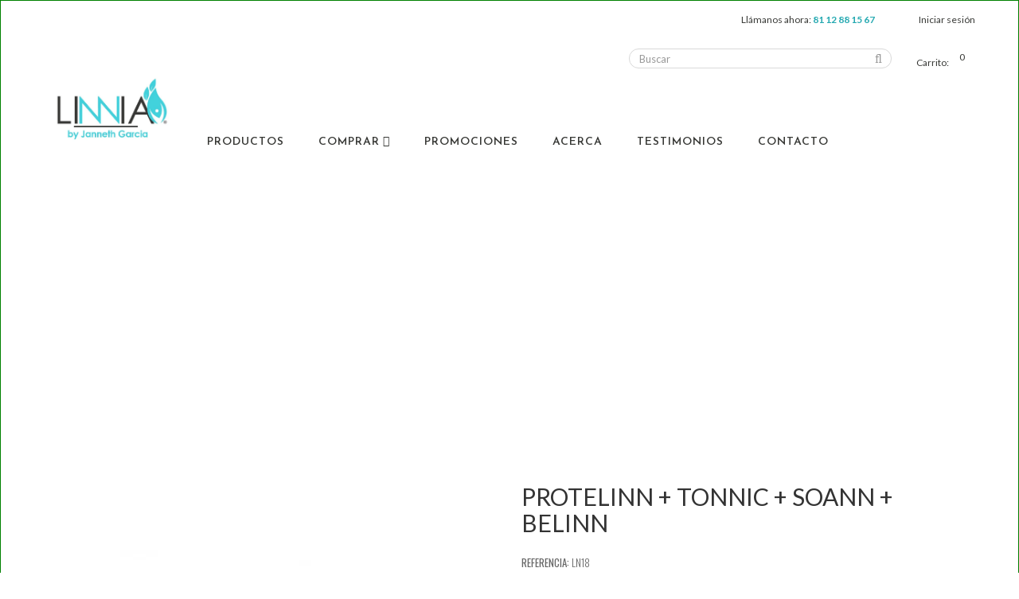

--- FILE ---
content_type: text/html; charset=utf-8
request_url: https://linniabyjanneth.com/paquetes/52-post-parto-plus.html
body_size: 20184
content:
<!DOCTYPE HTML>
<!--[if lt IE 7]> <html class="no-js lt-ie9 lt-ie8 lt-ie7" lang="es-mx"><![endif]-->
<!--[if IE 7]><html class="no-js lt-ie9 lt-ie8 ie7" lang="es-mx"><![endif]-->
<!--[if IE 8]><html class="no-js lt-ie9 ie8" lang="es-mx"><![endif]-->
<!--[if gt IE 8]> <html class="no-js ie9" lang="es-mx"><![endif]-->
<html lang="es-mx">
	<head>
		<meta charset="utf-8" />
		<title>Protelinn + Tonnic + Soann + Belinn - Linnia - Tranforma tu Figura</title>
					<meta name="description" content="100% Compatible con la Lactancia 
Ideal para mujeres que quieren recuperar su figura después del embarazo." />
						<meta name="generator" content="PrestaShop" />
		<meta name="robots" content="index,follow" />
		<meta name="viewport" content="width=device-width, minimum-scale=0.25, maximum-scale=1.6, initial-scale=1.0" />
		<meta name="apple-mobile-web-app-capable" content="yes" />
		<link rel="icon" type="image/vnd.microsoft.icon" href="/img/favicon.ico?1639003422" />
		<link rel="shortcut icon" type="image/x-icon" href="/img/favicon.ico?1639003422" />
									<link rel="stylesheet" href="/themes/wt_biomedical/css/global.css" type="text/css" media="all" />
							<link rel="stylesheet" href="/themes/wt_biomedical/css/autoload/highdpi.css" type="text/css" media="all" />
							<link rel="stylesheet" href="/themes/wt_biomedical/css/autoload/responsive-tables.css" type="text/css" media="all" />
							<link rel="stylesheet" href="/themes/wt_biomedical/css/autoload/uniform.default.css" type="text/css" media="all" />
							<link rel="stylesheet" href="/js/jquery/plugins/fancybox/jquery.fancybox.css" type="text/css" media="all" />
							<link rel="stylesheet" href="/themes/wt_biomedical/css/product.css" type="text/css" media="all" />
							<link rel="stylesheet" href="/themes/wt_biomedical/css/print.css" type="text/css" media="print" />
							<link rel="stylesheet" href="/js/jquery/plugins/bxslider/jquery.bxslider.css" type="text/css" media="all" />
							<link rel="stylesheet" href="/modules/socialsharing/css/socialsharing.css" type="text/css" media="all" />
							<link rel="stylesheet" href="/themes/wt_biomedical/css/modules/blockcart/blockcart.css" type="text/css" media="all" />
							<link rel="stylesheet" href="/themes/wt_biomedical/css/modules/blockcategories/blockcategories.css" type="text/css" media="all" />
							<link rel="stylesheet" href="/themes/wt_biomedical/css/modules/blockcurrencies/blockcurrencies.css" type="text/css" media="all" />
							<link rel="stylesheet" href="/themes/wt_biomedical/css/modules/blocklanguages/blocklanguages.css" type="text/css" media="all" />
							<link rel="stylesheet" href="/themes/wt_biomedical/css/modules/blockcontact/blockcontact.css" type="text/css" media="all" />
							<link rel="stylesheet" href="/themes/wt_biomedical/css/modules/blockmyaccountfooter/blockmyaccount.css" type="text/css" media="all" />
							<link rel="stylesheet" href="/themes/wt_biomedical/css/modules/blocknewsletter/blocknewsletter.css" type="text/css" media="all" />
							<link rel="stylesheet" href="/themes/wt_biomedical/css/modules/blocksearch/blocksearch.css" type="text/css" media="all" />
							<link rel="stylesheet" href="/js/jquery/plugins/autocomplete/jquery.autocomplete.css" type="text/css" media="all" />
							<link rel="stylesheet" href="/themes/wt_biomedical/css/modules/blocktags/blocktags.css" type="text/css" media="all" />
							<link rel="stylesheet" href="/themes/wt_biomedical/css/modules/blockuserinfo/blockuserinfo.css" type="text/css" media="all" />
							<link rel="stylesheet" href="/themes/wt_biomedical/css/modules/blockviewed/blockviewed.css" type="text/css" media="all" />
							<link rel="stylesheet" href="/themes/wt_biomedical/css/modules/homefeatured/homefeatured.css" type="text/css" media="all" />
							<link rel="stylesheet" href="/modules/sendtoafriend/sendtoafriend.css" type="text/css" media="all" />
							<link rel="stylesheet" href="/themes/wt_biomedical/css/modules/wtmegamenu/views/css/front.css" type="text/css" media="all" />
							<link rel="stylesheet" href="/themes/wt_biomedical/css/modules/wtcustomhtml/views/css/wtcustomhtml.css" type="text/css" media="all" />
							<link rel="stylesheet" href="/modules/wtthemeconfigurator/views/css/frontend/owl.carousel.css" type="text/css" media="all" />
							<link rel="stylesheet" href="/themes/wt_biomedical/css/modules/wtthemeconfigurator/views/css/frontend/owl.theme.css" type="text/css" media="all" />
							<link rel="stylesheet" href="/modules/wtthemeconfigurator/views/css/frontend/animate.css" type="text/css" media="all" />
							<link rel="stylesheet" href="/modules/wtthemeconfigurator/views/css/frontend/wtthemeconfigurator.css" type="text/css" media="all" />
							<link rel="stylesheet" href="/modules/wtthemeconfigurator/views/css/config_1.css" type="text/css" media="all" />
							<link rel="stylesheet" href="/modules/wtspecials/views/css/wtspecials.css" type="text/css" media="all" />
							<link rel="stylesheet" href="/themes/wt_biomedical/css/modules/productscategory/css/productscategory.css" type="text/css" media="all" />
							<link rel="stylesheet" href="/themes/wt_biomedical/css/modules/wtblog/views/css/wtblogstyle.css" type="text/css" media="all" />
							<link rel="stylesheet" href="/themes/wt_biomedical/css/modules/wtcouponpop/views/css/wtcouponpop.css" type="text/css" media="all" />
							<link rel="stylesheet" href="/modules/paypalmx/css/paypal-mx_frontend-overrides.css" type="text/css" media="all" />
							<link rel="stylesheet" href="/themes/wt_biomedical/css/modules/mailalerts/mailalerts.css" type="text/css" media="all" />
							<link rel="stylesheet" href="/themes/wt_biomedical/css/product_list.css" type="text/css" media="all" />
										<script type="text/javascript">
var CUSTOMIZE_TEXTFIELD = 1;
var FancyboxI18nClose = 'Cerrar';
var FancyboxI18nNext = 'Siguiente';
var FancyboxI18nPrev = 'Previo';
var PS_CATALOG_MODE = false;
var ajax_allowed = true;
var ajaxsearch = true;
var allowBuyWhenOutOfStock = false;
var attribute_anchor_separator = '-';
var attributesCombinations = [{"id_attribute":"2","attribute":"chocolate","id_attribute_group":"1","group":"sabor"},{"id_attribute":"6","attribute":"fresa","id_attribute_group":"1","group":"sabor"},{"id_attribute":"1","attribute":"vainilla","id_attribute_group":"1","group":"sabor"}];
var availableLaterValue = '';
var availableNowValue = '';
var baseDir = 'https://linniabyjanneth.com/';
var baseUri = 'https://linniabyjanneth.com/';
var blocksearch_type = 'top';
var combinations = {"25":{"attributes_values":{"1":"Vainilla"},"attributes":[1],"price":0,"specific_price":{"id_specific_price":"512","id_specific_price_rule":"0","id_cart":"0","id_product":"52","id_shop":"0","id_shop_group":"0","id_currency":"0","id_country":"0","id_group":"0","id_customer":"0","id_product_attribute":"0","price":"-1.000000","from_quantity":"1","reduction":"147.000000","reduction_tax":"1","reduction_type":"amount","from":"0000-00-00 00:00:00","to":"0000-00-00 00:00:00","score":"32"},"ecotax":0,"weight":0,"quantity":97,"reference":"LN18","unit_impact":0,"minimal_quantity":"1","date_formatted":"","available_date":"","id_image":-1,"list":"'1'"},"26":{"attributes_values":{"1":"Chocolate"},"attributes":[2],"price":0,"specific_price":{"id_specific_price":"512","id_specific_price_rule":"0","id_cart":"0","id_product":"52","id_shop":"0","id_shop_group":"0","id_currency":"0","id_country":"0","id_group":"0","id_customer":"0","id_product_attribute":"0","price":"-1.000000","from_quantity":"1","reduction":"147.000000","reduction_tax":"1","reduction_type":"amount","from":"0000-00-00 00:00:00","to":"0000-00-00 00:00:00","score":"32"},"ecotax":0,"weight":0,"quantity":100,"reference":"LN18","unit_impact":0,"minimal_quantity":"1","date_formatted":"","available_date":"","id_image":-1,"list":"'2'"},"27":{"attributes_values":{"1":"Fresa"},"attributes":[6],"price":0,"specific_price":{"id_specific_price":"512","id_specific_price_rule":"0","id_cart":"0","id_product":"52","id_shop":"0","id_shop_group":"0","id_currency":"0","id_country":"0","id_group":"0","id_customer":"0","id_product_attribute":"0","price":"-1.000000","from_quantity":"1","reduction":"147.000000","reduction_tax":"1","reduction_type":"amount","from":"0000-00-00 00:00:00","to":"0000-00-00 00:00:00","score":"32"},"ecotax":0,"weight":0,"quantity":100,"reference":"LN18","unit_impact":0,"minimal_quantity":"1","date_formatted":"","available_date":"","id_image":-1,"list":"'6'"}};
var combinationsFromController = {"25":{"attributes_values":{"1":"Vainilla"},"attributes":[1],"price":0,"specific_price":{"id_specific_price":"512","id_specific_price_rule":"0","id_cart":"0","id_product":"52","id_shop":"0","id_shop_group":"0","id_currency":"0","id_country":"0","id_group":"0","id_customer":"0","id_product_attribute":"0","price":"-1.000000","from_quantity":"1","reduction":"147.000000","reduction_tax":"1","reduction_type":"amount","from":"0000-00-00 00:00:00","to":"0000-00-00 00:00:00","score":"32"},"ecotax":0,"weight":0,"quantity":97,"reference":"LN18","unit_impact":0,"minimal_quantity":"1","date_formatted":"","available_date":"","id_image":-1,"list":"'1'"},"26":{"attributes_values":{"1":"Chocolate"},"attributes":[2],"price":0,"specific_price":{"id_specific_price":"512","id_specific_price_rule":"0","id_cart":"0","id_product":"52","id_shop":"0","id_shop_group":"0","id_currency":"0","id_country":"0","id_group":"0","id_customer":"0","id_product_attribute":"0","price":"-1.000000","from_quantity":"1","reduction":"147.000000","reduction_tax":"1","reduction_type":"amount","from":"0000-00-00 00:00:00","to":"0000-00-00 00:00:00","score":"32"},"ecotax":0,"weight":0,"quantity":100,"reference":"LN18","unit_impact":0,"minimal_quantity":"1","date_formatted":"","available_date":"","id_image":-1,"list":"'2'"},"27":{"attributes_values":{"1":"Fresa"},"attributes":[6],"price":0,"specific_price":{"id_specific_price":"512","id_specific_price_rule":"0","id_cart":"0","id_product":"52","id_shop":"0","id_shop_group":"0","id_currency":"0","id_country":"0","id_group":"0","id_customer":"0","id_product_attribute":"0","price":"-1.000000","from_quantity":"1","reduction":"147.000000","reduction_tax":"1","reduction_type":"amount","from":"0000-00-00 00:00:00","to":"0000-00-00 00:00:00","score":"32"},"ecotax":0,"weight":0,"quantity":100,"reference":"LN18","unit_impact":0,"minimal_quantity":"1","date_formatted":"","available_date":"","id_image":-1,"list":"'6'"}};
var comparator_max_item = 0;
var comparedProductsIds = [];
var contentOnly = false;
var currency = {"id":1,"name":"Peso","iso_code":"MXN","iso_code_num":"484","sign":"$","blank":"1","conversion_rate":"1.000000","deleted":"0","format":"1","decimals":"1","active":"1","prefix":"$ ","suffix":"","id_shop_list":null,"force_id":false};
var currencyBlank = 1;
var currencyFormat = 1;
var currencyRate = 1;
var currencySign = '$';
var currentDate = '2026-01-16 14:52:47';
var customerGroupWithoutTax = false;
var customizationFields = false;
var customizationId = null;
var customizationIdMessage = 'Personalización n°';
var default_eco_tax = 0;
var delete_txt = 'Borrar';
var displayDiscountPrice = '0';
var displayList = false;
var displayPrice = 0;
var doesntExist = 'This combination does not exist for this product. Please select another combination.';
var doesntExistNoMore = 'Este producto no esta disponible';
var doesntExistNoMoreBut = 'with those attributes but is available with others.';
var ecotaxTax_rate = 0;
var fieldRequired = 'Please fill in all the required fields before saving your customization.';
var freeProductTranslation = '¡Gratis!';
var freeShippingTranslation = '¡Envío gratis!';
var generated_date = 1768596767;
var groupReduction = 0;
var hasDeliveryAddress = false;
var highDPI = false;
var idDefaultImage = 274;
var id_lang = 2;
var id_product = 52;
var img_dir = 'https://linniabyjanneth.com/themes/wt_biomedical/img/';
var img_prod_dir = 'https://linniabyjanneth.com/img/p/';
var img_ps_dir = 'https://linniabyjanneth.com/img/';
var instantsearch = false;
var isGuest = 0;
var isLogged = 0;
var isMobile = false;
var jqZoomEnabled = false;
var maxQuantityToAllowDisplayOfLastQuantityMessage = 3;
var max_item = 'You cannot add more than 0 product(s) to the product comparison';
var min_item = 'Por favor seleccione al menos un producto';
var minimalQuantity = 1;
var noTaxForThisProduct = true;
var oosHookJsCodeFunctions = [];
var page_name = 'product';
var priceDisplayMethod = 0;
var priceDisplayPrecision = 2;
var productAvailableForOrder = true;
var productBasePriceTaxExcl = 1427;
var productBasePriceTaxExcluded = 1427;
var productBasePriceTaxIncl = 1427;
var productHasAttributes = true;
var productPrice = 1280;
var productPriceTaxExcluded = 1427;
var productPriceTaxIncluded = 1427;
var productPriceWithoutReduction = 1427;
var productReference = 'LN18';
var productShowPrice = true;
var productUnitPriceRatio = 0;
var product_fileButtonHtml = 'Choose File';
var product_fileDefaultHtml = 'No file selected';
var product_specific_price = {"id_specific_price":"512","id_specific_price_rule":"0","id_cart":"0","id_product":"52","id_shop":"0","id_shop_group":"0","id_currency":"0","id_country":"0","id_group":"0","id_customer":"0","id_product_attribute":"0","price":"-1.000000","from_quantity":"1","reduction":"147.000000","reduction_tax":"1","reduction_type":"amount","from":"0000-00-00 00:00:00","to":"0000-00-00 00:00:00","score":"32"};
var quantitiesDisplayAllowed = true;
var quantityAvailable = 297;
var quickView = true;
var reduction_percent = 0;
var reduction_price = 147;
var removingLinkText = 'eliminar este producto de mi carrito';
var roundMode = 2;
var search_url = 'https://linniabyjanneth.com/buscar';
var sharing_img = 'https://linniabyjanneth.com/274/post-parto-plus.jpg';
var sharing_name = 'Protelinn + Tonnic + Soann + Belinn';
var sharing_url = 'https://linniabyjanneth.com/paquetes/52-post-parto-plus.html';
var specific_currency = false;
var specific_price = -1;
var static_token = '01ec612ea1e228bafeaad51700dbfe8b';
var stf_msg_error = 'Tu email no se pudo enviar. Por favor intentalo de nuevo';
var stf_msg_required = 'No completaste los campos requeridos';
var stf_msg_success = 'Tu email se ha enviado exitosamente';
var stf_msg_title = 'Enviar a un amigo';
var stf_secure_key = '91d39ae32ccf3db9058e498b3e7376c4';
var stock_management = 1;
var taxRate = 0;
var toBeDetermined = 'A determinar';
var token = '01ec612ea1e228bafeaad51700dbfe8b';
var upToTxt = 'Up to';
var uploading_in_progress = 'Uploading in progress, please be patient.';
var usingSecureMode = true;
</script>

						<script type="text/javascript" src="/js/jquery/jquery-1.11.0.min.js"></script>
						<script type="text/javascript" src="/js/jquery/jquery-migrate-1.2.1.min.js"></script>
						<script type="text/javascript" src="/js/jquery/plugins/jquery.easing.js"></script>
						<script type="text/javascript" src="/js/tools.js"></script>
						<script type="text/javascript" src="/themes/wt_biomedical/js/global.js"></script>
						<script type="text/javascript" src="/themes/wt_biomedical/js/autoload/10-bootstrap.min.js"></script>
						<script type="text/javascript" src="/themes/wt_biomedical/js/autoload/15-jquery.total-storage.min.js"></script>
						<script type="text/javascript" src="/themes/wt_biomedical/js/autoload/15-jquery.uniform-modified.js"></script>
						<script type="text/javascript" src="/js/jquery/plugins/fancybox/jquery.fancybox.js"></script>
						<script type="text/javascript" src="/js/jquery/plugins/jquery.idTabs.js"></script>
						<script type="text/javascript" src="/js/jquery/plugins/jquery.scrollTo.js"></script>
						<script type="text/javascript" src="/js/jquery/plugins/jquery.serialScroll.js"></script>
						<script type="text/javascript" src="/js/jquery/plugins/bxslider/jquery.bxslider.js"></script>
						<script type="text/javascript" src="/themes/wt_biomedical/js/product.js"></script>
						<script type="text/javascript" src="/modules/socialsharing/js/socialsharing.js"></script>
						<script type="text/javascript" src="/themes/wt_biomedical/js/modules/blockcart/ajax-cart.js"></script>
						<script type="text/javascript" src="/themes/wt_biomedical/js/tools/treeManagement.js"></script>
						<script type="text/javascript" src="/themes/wt_biomedical/js/modules/blocknewsletter/blocknewsletter.js"></script>
						<script type="text/javascript" src="/js/jquery/plugins/autocomplete/jquery.autocomplete.js"></script>
						<script type="text/javascript" src="/themes/wt_biomedical/js/modules/blocksearch/blocksearch.js"></script>
						<script type="text/javascript" src="/themes/wt_biomedical/js/modules/sendtoafriend/sendtoafriend.js"></script>
						<script type="text/javascript" src="/modules/wtmegamenu/views/js/front.js"></script>
						<script type="text/javascript" src="/modules/wtthemeconfigurator/views/js/frontend/owl.carousel.js"></script>
						<script type="text/javascript" src="/modules/wtthemeconfigurator/views/js/frontend/jquery.imagesloaded.min.js"></script>
						<script type="text/javascript" src="/modules/wtthemeconfigurator/views/js/frontend/waterthemes.js"></script>
						<script type="text/javascript" src="/modules/wtthemeconfigurator/views/js/frontend/jquery.appear.js"></script>
						<script type="text/javascript" src="/js/jquery/plugins/jquery.cooki-plugin.js"></script>
						<script type="text/javascript" src="/modules/wtthemeconfigurator/views/js/frontend/jquery.mousewheel.min.js"></script>
						<script type="text/javascript" src="/modules/wtthemeconfigurator/views/js/frontend/jquery.simplr.smoothscroll.min.js"></script>
						<script type="text/javascript" src="/modules/wtthemeconfigurator/views/js/frontend/jquery.nicescroll.min.js"></script>
						<script type="text/javascript" src="/themes/wt_biomedical/js/modules/productscategory/js/productscategory.js"></script>
						<script type="text/javascript" src="/modules/wtcountdown/views/js/wtcountdown.js"></script>
						<script type="text/javascript" src="/modules/wtcouponpop/views/js/wtcouponpop.js"></script>
						<script type="text/javascript" src="/themes/wt_biomedical/js/modules/mailalerts/mailalerts.js"></script>
						<script type="text/javascript" src="https://www.google.com/recaptcha/api.js?hl=es-mx"></script>
						<script type="text/javascript" src="/modules/ganalytics/views/js/GoogleAnalyticActionLib.js"></script>
							<meta property="og:type" content="product" />
<meta property="og:url" content="https://linniabyjanneth.com/paquetes/52-post-parto-plus.html" />
<meta property="og:title" content="Protelinn + Tonnic + Soann + Belinn - Linnia - Tranforma tu Figura" />
<meta property="og:site_name" content="Linnia - Tranforma tu Figura" />
<meta property="og:description" content="100% Compatible con la Lactancia 
Ideal para mujeres que quieren recuperar su figura después del embarazo." />
<meta property="og:image" content="https://linniabyjanneth.com/274-large_default/post-parto-plus.jpg" />
<meta property="product:pretax_price:amount" content="1280" />
<meta property="product:pretax_price:currency" content="MXN" />
<meta property="product:price:amount" content="1280" />
<meta property="product:price:currency" content="MXN" />

			<script type="text/javascript">
				(window.gaDevIds=window.gaDevIds||[]).push('d6YPbH');
				(function(i,s,o,g,r,a,m){i['GoogleAnalyticsObject']=r;i[r]=i[r]||function(){
				(i[r].q=i[r].q||[]).push(arguments)},i[r].l=1*new Date();a=s.createElement(o),
				m=s.getElementsByTagName(o)[0];a.async=1;a.src=g;m.parentNode.insertBefore(a,m)
				})(window,document,'script','//www.google-analytics.com/analytics.js','ga');
				ga('create', 'UA-147865995-1', 'auto');
				ga('require', 'ec');</script><link rel="apple-touch-icon" sizes="180x180" href="/modules/pstfavicon/upload/apple-touch-icon.png">
<link rel="icon" type="image/png" sizes="32x32" href="/modules/pstfavicon/upload/favicon-32x32.png">
<link rel="icon" type="image/png" sizes="16x16" href="/modules/pstfavicon/upload/favicon-16x16.png">
<link rel="manifest" href="/modules/pstfavicon/upload/site.webmanifest">

		<link href='https://fonts.googleapis.com/css?family=Montserrat:400,700' rel='stylesheet' type='text/css'>
		<link href='https://fonts.googleapis.com/css?family=Lato:400,400italic,700' rel='stylesheet' type='text/css'>
		<link href='https://fonts.googleapis.com/css?family=Playfair+Display:400,400italic,700' rel='stylesheet' type='text/css'>
		<link href='https://fonts.googleapis.com/css?family=Josefin+Sans:400,300,400italic,600,600italic,700' rel='stylesheet' type='text/css'>
		<link href='https://fonts.googleapis.com/css?family=Oswald:400,300,700' rel='stylesheet' type='text/css'>
		<link href='https://fonts.googleapis.com/css?family=Raleway:400,300,300italic,400italic,500,500italic,600,600italic,700,700italic' rel='stylesheet' type='text/css'>
		
		<!--[if IE 8]>
		<script src="https://oss.maxcdn.com/libs/html5shiv/3.7.0/html5shiv.js"></script>
		<script src="https://oss.maxcdn.com/libs/respond.js/1.3.0/respond.min.js"></script>
		<![endif]-->
		
	</head>
	<body id="product" class="product product-52 product-post-parto-plus category-5 category-paquetes hide-left-column hide-right-column lang_mx">
					<div id="page">
			<div class="header-container">
				<header id="header">
																										<div class="nav">
							<div class="container">
								<div class="row">
									<nav><!-- Block currencies module -->
<!-- /Block currencies module -->
<!-- Block languages module -->
<!-- /Block languages module -->
<!-- Block user information module NAV  -->
<div class="header_user_info">
			<a class="login" href="https://linniabyjanneth.com/mi-cuenta" rel="nofollow" title="Entrar a tu cuenta de cliente">
			Iniciar sesión
		</a>
	</div>
<!-- /Block usmodule NAV -->
<div id="contact-link" >
	<a href="https://linniabyjanneth.com/contactanos" title="Contactar con nosotros">Contactar con nosotros</a>
</div>
	<span class="shop-phone">
		Llámanos ahora: <strong>81 12 88 15 67</strong>
	</span>

<!-- MODULE Block cart -->
<div class="">
	<div class="shopping_cart clearfix">
		<a class="cart-empty" href="https://linniabyjanneth.com/pedido" title="Ver mi carrito de compras" rel="nofollow">
			<span>Carrito:</span>
			<div class="g_ajax_cart_quantity"><span class="ajax_cart_quantity unvisible">0</span></div>
			<span class="ajax_cart_product_txt unvisible">producto</span>
			<span class="ajax_cart_product_txt_s unvisible">Productos</span>
			<span class="ajax_cart_total unvisible">
							</span>
			<span class="ajax_cart_no_product">0</span>
					</a>
					<div class="cart_block block exclusive">
				<div class="block_content">
					<!-- block list of products -->
					<div class="cart_block_list">
												<p class="cart_block_no_products">
							Sin productos
						</p>
																		<div class="cart-prices">
							<div class="cart-prices-line first-line">
							    <span class="title-cart-prices" class="unvisible">
									Envío
								</span>
								<span class="price cart_block_shipping_cost ajax_cart_shipping_cost unvisible">
																			 A determinar																	</span>
								
							</div>
																					<div class="cart-prices-line last-line">
							    <span class="title-cart-prices title-cart-prices-total">Total</span>
								<span class="price cart_block_total ajax_block_cart_total">$ 0.00</span>
								
							</div>
													</div>
						<p class="cart-buttons">
							<a id="button_order_cart" class="btn btn-default button button-small" href="https://linniabyjanneth.com/pedido" title="Confirmar" rel="nofollow">
								<span>
									Confirmar<i class="icon-chevron-right right"></i>
								</span>
							</a>
						</p>
					</div>
				</div>
			</div><!-- .cart_block -->
			</div>
</div>

	<div id="layer_cart">
		<div class="clearfix">
			<div class="layer_cart_product col-xs-12 col-md-6">
				<span class="cross" title="Cerrar Ventana"></span>
				<span class="title">
					<i class="icon-check-circle"></i>Producto añadido correctamente a su carrito de compras
				</span>
				<div class="product-image-container layer_cart_img">
				</div>
				<div class="layer_cart_product_info">
					<span id="layer_cart_product_title" class="product-name"></span>
					<span id="layer_cart_product_attributes"></span>
					<div>
						<strong class="dark">Cantidad</strong>
						<span id="layer_cart_product_quantity"></span>
					</div>
					<div>
						<strong class="dark">Total</strong>
						<span id="layer_cart_product_price"></span>
					</div>
				</div>
			</div>
			<div class="layer_cart_cart col-xs-12 col-md-6">
				<span class="title">
					<!-- Plural Case [both cases are needed because page may be updated in Javascript] -->
					<span class="ajax_cart_product_txt_s  unvisible">
						Hay <span class="ajax_cart_quantity">0</span> artículos en su carrito.
					</span>
					<!-- Singular Case [both cases are needed because page may be updated in Javascript] -->
					<span class="ajax_cart_product_txt ">
						Hay 1 artículo en su carrito.
					</span>
				</span>
				<div class="layer_cart_row fisrt">
					<strong class="dark">
						Total de productos:
						<!--					</strong>
					<span class="ajax_block_products_total">
											</span>
				</div>

								<div class="layer_cart_row">
					<strong class="dark unvisible">
						Total gastos de envío:&nbsp;<!---->
					</strong>
					<span class="ajax_cart_shipping_cost unvisible">
													 A determinar											</span>
				</div>
								<div class="layer_cart_row grand_total">
					<strong class="dark">
						Total
						<!---->
					</strong>
					<span class="ajax_block_cart_total">
											</span>
				</div>
				<div class="button-container">
					<span class="continue btn btn-default button exclusive-medium" title="Continuar la compra">
						<span>
							<i class="icon-chevron-left left"></i>Continuar la compra
						</span>
					</span>
					<a class="btn btn-default button button-medium"	href="https://linniabyjanneth.com/pedido" title="Ir a la caja" rel="nofollow">
						<span>
							Ir a la caja<i class="icon-chevron-right right"></i>
						</span>
					</a>
				</div>
			</div>
		</div>
		<div class="crossseling"></div>
	</div> <!-- #layer_cart -->
	<div class="layer_cart_overlay"></div>

<!-- /MODULE Block cart -->
<!-- Block search module TOP -->
<div id="search_block_top" class="">
	<form id="searchbox" method="get" action="//linniabyjanneth.com/buscar" >
		<input type="hidden" name="controller" value="search" />
		<input type="hidden" name="orderby" value="position" />
		<input type="hidden" name="orderway" value="desc" />
		<input class="search_query form-control" type="text" id="search_query_top" name="search_query" placeholder="Buscar" value="" />
		<button type="submit" name="submit_search" class="btn btn-default button-search">
			<span>Buscar</span>
		</button>
	</form>
</div>
<!-- /Block search module TOP --><!-- Static Block module -->

<!-- /Static block module --></nav>
								</div>
							</div>
						</div>
										<div class="header-top">
						<div class="container">
							<div class="row">
								<div id="header_logo" class="col-sm-2">
									<a href="https://linniabyjanneth.com/" title="Linnia - Tranforma tu Figura">
										<img class="logo img-responsive" src="https://linniabyjanneth.com/img/sdb-logo-1507562357.jpg" alt="Linnia - Tranforma tu Figura" width="730" height="415"/>
									</a>
								</div>
								<div id="wt-menu-horizontal" class="wt-menu-horizontal">
<div class="container">
	<div class="title-menu-mobile"><span>Navigation</span></div>
	<ul class="menu-content">
									<li class="level-1 ">
										<a href="http://linniabyjanneth.com/content/8-productos">
						<span>Productos</span>
											</a>
					<span class="icon-drop-mobile"></span>
									</li>
												<li class="level-1 comprar-menu parent">
										<a href="#">
						<span>Comprar</span>
											</a>
					<span class="icon-drop-mobile"></span>
											<div class="wt-sub-menu menu-dropdown col-xs-12 <br />
<b>Notice</b>:  Undefined index: width_sub_sm in <b>/home/u142935024/domains/linniabyjanneth.com/public_html/tools/smarty/sysplugins/smarty_internal_templatebase.php(157) : eval()'d code</b> on line <b>72</b><br />
 col-md-12  wt-sub-auto">
															<div class="wt-menu-row row comprar-submenu">
																														<div class="wt-menu-col col-xs-12 col-sm-3 comprar-submenu-col">
																									<ul class="ul-column">
																											<li class="menu-item  item-header">
																															<a href="https://linniabyjanneth.com/4-productos-individuales">Productos Individuales</a>
																													</li>
																											<li class="menu-item  item-header">
																															<a href="https://linniabyjanneth.com/5-paquetes">Paquetes</a>
																													</li>
																										</ul>
																							</div>
																											</div>
													</div>
									</li>
												<li class="level-1 menu-promociones">
										<a href="https://linniabyjanneth.com/7-promociones">
						<span>Promociones</span>
											</a>
					<span class="icon-drop-mobile"></span>
									</li>
												<li class="level-1 ">
										<a href="http://linniabyjanneth.com/content/4-acerca">
						<span>Acerca</span>
											</a>
					<span class="icon-drop-mobile"></span>
									</li>
												<li class="level-1 ">
										<a href="http://linniabyjanneth.com/content/7-testimonios">
						<span>Testimonios</span>
											</a>
					<span class="icon-drop-mobile"></span>
									</li>
												<li class="level-1 ">
										<a href="http://linniabyjanneth.com/contactanos">
						<span>Contacto</span>
											</a>
					<span class="icon-drop-mobile"></span>
									</li>
						</ul>
	
	<script type="text/javascript">
	text_more = "More";
	numLiItem = $("#wt-menu-horizontal .menu-content li.level-1").length;
	nIpadHorizontal = 7;
	nIpadVertical = 4;
	htmlLiH = getHtmlHide(nIpadHorizontal,numLiItem);
	htmlLiV = getHtmlHide(nIpadVertical,numLiItem);
	htmlMenu=$("#wt-menu-horizontal .container").html();	 
	$(window).load(function(){
		addMoreResponsive(nIpadHorizontal,nIpadVertical,htmlLiH,htmlLiV,htmlMenu);
	});
	$(window).resize(function(){
		addMoreResponsive(nIpadHorizontal,nIpadVertical,htmlLiH,htmlLiV,htmlMenu);
	});
	</script>
	</div>
</div>							</div>
						</div>
					</div>
				</header>
			</div>
									<div class="page-title">
				<div class="container">
				<h1>	Protelinn + Tonnic + Soann + Belinn
</h1>
				
<!-- Breadcrumb -->
<div class="breadcrumb clearfix">
	<a class="home" href="https://linniabyjanneth.com/" title="Regresar al Inicio">Home</a>
			<span class="navigation-pipe">&gt;</span>
					<span class="navigation_page"><span itemscope itemtype="http://data-vocabulary.org/Breadcrumb"><a itemprop="url" href="https://linniabyjanneth.com/3-comprar" title="Comprar" ><span itemprop="title">Comprar</span></a></span><span class="navigation-pipe">></span><span itemscope itemtype="http://data-vocabulary.org/Breadcrumb"><a itemprop="url" href="https://linniabyjanneth.com/5-paquetes" title="Paquetes" ><span itemprop="title">Paquetes</span></a></span><span class="navigation-pipe">></span>Protelinn + Tonnic + Soann + Belinn</span>
			</div>
<!-- /Breadcrumb -->

				</div>
			</div>
						<div class="columns-container">
								<div id="columns" class="container">
					<div class="row">
																		<div id="center_column" class="center_column col-xs-12 col-sm-12">
	

							<div itemscope itemtype="https://schema.org/Product">
	<meta itemprop="url" content="https://linniabyjanneth.com/paquetes/52-post-parto-plus.html">
	<div class="primary_block row">
						<!-- left infos-->
		<div class="pb-left-column col-xs-12 col-md-7 col-lg-6">
							<!-- thumbnails -->
				<div id="views_block" class="hidden">
					<div id="thumbs_list">
						<ul id="thumbs_list_frame">
																																																						<li id="thumbnail_274" class="last">
									<a href="https://linniabyjanneth.com/274-thickbox_default/post-parto-plus.jpg"	data-fancybox-group="other-views" class="fancybox shown" title="Post Parto Plus">
										<img class="img-responsive" id="thumb_274" src="https://linniabyjanneth.com/274-small_default/post-parto-plus.jpg" alt="Post Parto Plus" title="Post Parto Plus" itemprop="image" />
									</a>
								</li>
																			</ul>
					</div> <!-- end thumbs_list -->
					
				</div> <!-- end views-block -->
				<!-- end thumbnails -->
						<!-- product img-->
			<div id="image-block" class="">
				<div class="wt-label">
																<span class="discount">Reduced price!</span>
									</div>
									<span id="view_full_size">
													<img id="bigpic" itemprop="image" src="https://linniabyjanneth.com/274-large_default/post-parto-plus.jpg" title="Post Parto Plus" alt="Post Parto Plus" width="450" height="418"/>
															<span class="span_link no-print">Ver m&aacute;s</span>
																		</span>
							</div> <!-- end image-block -->
		
					</div> <!-- end pb-left-column -->
		<!-- end left infos-->
		<!-- center infos -->
		<div class="pb-center-column col-xs-12 col-md-5 col-lg-6">
						<h1 itemprop="name">Protelinn + Tonnic + Soann + Belinn</h1>
			<p id="product_reference">
				<label>Referencia: </label>
				<span class="editable" itemprop="sku" content="LN18"></span>
			</p>
						<p id="product_condition">
				<label>Condicion: </label>
									<link itemprop="itemCondition" href="https://schema.org/NewCondition"/>
					<span class="editable">Producto nuevo</span>
							</p>
						<!-- availability or doesntExist -->
			<p id="availability_statut" style="display: none;">
				<span id="availability_label">Disponibilidad</span>
				<span id="availability_value" class="label label-success"></span>
			</p>
											<p class="warning_inline" id="last_quantities" style="display: none" >Warning: Last items in stock!</p>
						<p id="availability_date" style="display: none;">
				<span id="availability_date_label">Availability date:</span>
				<span id="availability_date_value"></span>
			</p>
							<div id="short_description_block">
											<div id="short_description_content" class="rte align_justify" itemprop="description"><p>100% Compatible con la Lactancia </p>
<p>Ideal para mujeres que quieren recuperar su figura después del embarazo.</p></div>
					
											<p class="buttons_bottom_block">
							<a href="javascript:{}" class="button">
								M&aacute;s detalles
							</a>
						</p>
										<!---->
				</div> <!-- end short_description_block -->
										<!-- number of item in stock -->
				<p id="pQuantityAvailable">
					<span id="quantityAvailable">297</span>
					<span  style="display: none;" id="quantityAvailableTxt">Art&iacute;culo</span>
					<span  id="quantityAvailableTxtMultiple">Art&iacute;culos</span>
				</p>
						<!-- Out of stock hook -->
			<div id="oosHook" style="display: none;">
				
<script type="text/javascript">
// <![CDATA[
oosHookJsCodeFunctions.push('oosHookJsCodeMailAlert');

function clearText() {
	if ($('#oos_customer_email').val() == 'your@email.com')
		$('#oos_customer_email').val('');
}

function oosHookJsCodeMailAlert() {
	$.ajax({
		type: 'POST',
		url: "https://linniabyjanneth.com/module/mailalerts/actions?process=check",
		data: 'id_product=52&id_product_attribute='+$('#idCombination').val(),
		success: function (msg) {
			if ($.trim(msg) == '0') {
				$('#mailalert_link').show();
				$('#oos_customer_email').show();
			}
			else {
				$('#mailalert_link').hide();
				$('#oos_customer_email').hide();
			}
		}
	});
}

function  addNotification() {
	$.ajax({
		type: 'POST',
		url: "https://linniabyjanneth.com/module/mailalerts/actions?process=add",
		data: 'id_product=52&id_product_attribute='+$('#idCombination').val()+'&customer_email='+$('#oos_customer_email').val()+'',
		success: function (msg) {
			if ($.trim(msg) == '1') {
				$('#mailalert_link').hide();
				$('#oos_customer_email').hide();
				$('#oos_customer_email_result').html("Request notification registered");
				$('#oos_customer_email_result').css('color', 'green').show();
			}
			else if ($.trim(msg) == '2' ) {
				$('#oos_customer_email_result').html("You already have an alert for this product");
				$('#oos_customer_email_result').css('color', 'red').show();
			} else {
				$('#oos_customer_email_result').html("Your e-mail address is invalid");
				$('#oos_customer_email_result').css('color', 'red').show();
			}
		}
	});
	return false;
}

$(document).ready(function() {
	oosHookJsCodeMailAlert();
	$('#oos_customer_email').bind('keypress', function(e) {
		if(e.keyCode == 13)
		{
			addNotification();
			return false;
		}
	});
});

//]]>
</script>

<!-- MODULE MailAlerts -->
			<input type="text" id="oos_customer_email" name="customer_email" size="20" value="your@email.com" class="mailalerts_oos_email" onclick="clearText();" /><br />
		<a href="#" title="Notify me when available" onclick="return addNotification();" id="mailalert_link" rel="nofollow">Notify me when available</a>
	<span id="oos_customer_email_result" style="display:none;"></span>
<!-- END : MODULE MailAlerts -->

			</div>
		
						<!-- add to cart form-->
			<form id="buy_block" action="https://linniabyjanneth.com/carrito" method="post">
				<!-- hidden datas -->
				<p class="hidden">
					<input type="hidden" name="token" value="01ec612ea1e228bafeaad51700dbfe8b" />
					<input type="hidden" name="id_product" value="52" id="product_page_product_id" />
					<input type="hidden" name="add" value="1" />
					<input type="hidden" name="id_product_attribute" id="idCombination" value="" />
				</p>
				<div class="box-info-product">
					<div class="content_prices clearfix">
													<!-- prices -->
							<div>
								<p class="our_price_display" itemprop="offers" itemscope itemtype="https://schema.org/Offer"><link itemprop="availability" href="https://schema.org/InStock"/><span id="our_price_display" class="price" itemprop="price" content="1280">$ 1,280.00</span><!-- tax incl.--><meta itemprop="priceCurrency" content="MXN" /></p>
								<p id="reduction_percent"  style="display:none;"><span id="reduction_percent_display"></span></p>
								<p id="reduction_amount" ><span id="reduction_amount_display">-$ 147.00</span></p>
								<p id="old_price"><span id="old_price_display"><span class="price">$ 1,427.00</span> tax incl.</span></p>
															</div> <!-- end prices -->
																											 
						
                        
						<div class="clear"></div>
					</div> <!-- end content_prices -->
					<div class="product_attributes clearfix">
													<!-- attributes -->
							<div id="attributes">
								<div class="clearfix"></div>
																											<fieldset class="attribute_fieldset">
											<label class="attribute_label" for="group_1">Sabor&nbsp;</label>
																						<div class="attribute_list">
																									<select name="group_1" id="group_1" class="form-control attribute_select no-print">
																													<option value="1" selected="selected" title="Vainilla">Vainilla</option>
																													<option value="2" title="Chocolate">Chocolate</option>
																													<option value="6" title="Fresa">Fresa</option>
																											</select>
																							</div> <!-- end attribute_list -->
										</fieldset>
																								</div> <!-- end attributes -->
											</div> <!-- end product_attributes -->
					<div class="box-cart-bottom">
						<!-- quantity wanted -->
												<p id="quantity_wanted_p">
							<!--label for="quantity_wanted">Cantidad</label-->
							<a href="#" data-field-qty="qty" class="btn btn-default button-minus product_quantity_down">
								<span><i></i></span>
							</a>
							<input type="number" min="1" name="qty" id="quantity_wanted" class="text" value="1" />
							
							<a href="#" data-field-qty="qty" class="btn btn-default button-plus product_quantity_up">
								<span><i></i></span>
							</a>
							<span class="clearfix"></span>
						</p>
												<!-- minimal quantity wanted -->
						<p id="minimal_quantity_wanted_p" style="display: none;">
							The minimum purchase order quantity for the product is <b id="minimal_quantity_label">1</b>
						</p>
						<div>
							<p id="add_to_cart" class="buttons_bottom_block no-print">
								<button type="submit" name="Submit" class="exclusive">
									<span>A&ntilde;adir al Carrito</span>
								</button>
							</p>
						</div>
											</div> <!-- end box-cart-bottom -->
				</div> <!-- end box-info-product -->
			</form>
							<p class="socialsharing_product list-inline no-print">
					<button data-type="twitter" type="button" class="btn btn-default btn-twitter social-sharing">
				<i class="icon-twitter"></i> Tweet
				<!-- <img src="https://linniabyjanneth.com/modules/socialsharing/img/twitter.gif" alt="Tweet" /> -->
			</button>
							<button data-type="facebook" type="button" class="btn btn-default btn-facebook social-sharing">
				<i class="icon-facebook"></i> Share
				<!-- <img src="https://linniabyjanneth.com/modules/socialsharing/img/facebook.gif" alt="Facebook Like" /> -->
			</button>
							<button data-type="google-plus" type="button" class="btn btn-default btn-google-plus social-sharing">
				<i class="icon-google-plus"></i> Google+
				<!-- <img src="https://linniabyjanneth.com/modules/socialsharing/img/google.gif" alt="Google Plus" /> -->
			</button>
							<button data-type="pinterest" type="button" class="btn btn-default btn-pinterest social-sharing">
				<i class="icon-pinterest"></i> Pinterest
				<!-- <img src="https://linniabyjanneth.com/modules/socialsharing/img/pinterest.gif" alt="Pinterest" /> -->
			</button>
			</p>
							<!-- usefull links-->
				<ul id="usefull_link_block" class="clearfix no-print">
					<li class="sendtofriend">
	<a id="send_friend_button" href="#send_friend_form">
		Enviar a un amigo
	</a>
	<div style="display: none;">
		<div id="send_friend_form">
			<h2  class="page-subheading">
				Enviar a un amigo
			</h2>
			<div class="row">
				<div class="product clearfix col-xs-12 col-sm-6">
					<img src="https://linniabyjanneth.com/274-home_default/post-parto-plus.jpg" height="399" width="369" alt="Protelinn + Tonnic + Soann + Belinn" />
					<div class="product_desc">
						<p class="product_name">
							<strong>Protelinn + Tonnic + Soann + Belinn</strong>
						</p>
						<p>100% Compatible con la Lactancia </p>
<p>Ideal para mujeres que quieren recuperar su figura después del embarazo.</p>
					</div>
				</div><!-- .product -->
				<div class="send_friend_form_content col-xs-12 col-sm-6" id="send_friend_form_content">
					<div id="send_friend_form_error"></div>
					<div id="send_friend_form_success"></div>
					<div class="form_container">
						<p class="intro_form">
							Remitente :
						</p>
						<p class="text">
							<label for="friend_name">
								Nombre de tu amigo <sup class="required">*</sup> :
							</label>
							<input id="friend_name" name="friend_name" type="text" value=""/>
						</p>
						<p class="text">
							<label for="friend_email">
								Email de tu amigo <sup class="required">*</sup> :
							</label>
							<input id="friend_email" name="friend_email" type="text" value=""/>
						</p>
						<p class="txt_required">
							<sup class="required">*</sup> Campos requeridos
						</p>
					</div>
					<p class="submit">
						<button id="sendEmail" class="btn button button-small" name="sendEmail" type="submit">
							<span>Enviar</span>
						</button>&nbsp;
						o&nbsp;
						<a class="closefb" href="#">
							Cancelar
						</a>
					</p>
				</div> <!-- .send_friend_form_content -->
			</div>
		</div>
	</div>
</li>






<li id="left_share_fb">
	<a href="http://www.facebook.com/sharer.php?u=https%3A%2F%2Flinniabyjanneth.com%2Fpaquetes%2F52-post-parto-plus.html&amp;t=Protelinn+%2B+Tonnic+%2B+Soann+%2B+Belinn" class="_blank">Compartir en Facebook</a>
</li>					<li class="print">
						<a href="javascript:print();">
							Imprimir
						</a>
					</li>
				</ul>
					</div>
		<!-- end center infos-->
	</div> <!-- end primary_block -->
						<!-- More info -->
			<section class="page-product-box">
				<!-- full description -->
				<div  class="rte"><p>100% Compatible con la Lactancia </p>
<p>Ideal para mujeres que quieren recuperar su figura después del embarazo.</p>
<p>Malteada Protelinn es un sustituto de alimento, te ofrece nutrición y saciedad entre 4 y 6 horas por pocas calorias.</p>
<p>Gel Tonnic regenera las celulas de la piel, reafirma, difumina estrías, elimina celulitis y reduce tallas en zonas especificas.</p>
<p>Faja Belinn comprime abdomen y realza los gluteos.</p>
<p>Jabón Soann desinflama y humecta la piel.</p></div>
			</section>
			<!--end  More info -->
								<!--HOOK_PRODUCT_TAB -->
		<section class="page-product-box">
			
					</section>
		<!--end HOOK_PRODUCT_TAB -->
				<section class="page-product-box blockproductscategory">
	
	    <div class="block-home-title">
			          <div class="wt-out-title">
					  <h3 class="productscategory_h3 page-product-heading">
													productos en la misma categoría
											</h3>
					  </div>
		 </div>
	<div id="productscategory_list" class="clearfix">
		<ul id="bxslider1" class="bxslider clearfix">
					<li class="product-box item">
				<div class="product-container">
				<div class="product-container-img">
					<a class="product_img_link" href="https://linniabyjanneth.com/paquetes/59-tratamiento-reafirmante-forte.html" class="lnk_img product-image" title="Forte + Tonnic">
					<img src="https://linniabyjanneth.com/282-home_default/tratamiento-reafirmante-forte.jpg" alt="Forte + Tonnic" /></a>
					<div class="wt-label">
										  <a class="sale-box" href="https://linniabyjanneth.com/paquetes/59-tratamiento-reafirmante-forte.html">
													<a class="sale-box" href="https://linniabyjanneth.com/paquetes/59-tratamiento-reafirmante-forte.html">
							<span class="sale-label">Sale</span>
							</a>
							
						</a>
										</div>
					<div class="prod-hover">
						<div class="functional-buttons clearfix">
															<div class="no-print">
									<a class="exclusive button ajax_add_to_cart_button" href="https://linniabyjanneth.com/carrito?qty=1&amp;id_product=%7B%24categoryProduct.id_product%7Cintval%7D&amp;token=%7B%24static_token%7D&amp;add=" data-id-product="59" title="Añadir al Carrito">
										<span>Añadir al Carrito</span>
									</a>
								</div>
													</div>
					</div>
				</div>
				<h5 itemprop="name" class="product-name">
					<a href="https://linniabyjanneth.com/paquetes/59-tratamiento-reafirmante-forte.html" title="Forte + Tonnic">Forte + Tonnic</a>
				</h5>
				<p></p>
								<br />
								</div>
			</li>
					<li class="product-box item">
				<div class="product-container">
				<div class="product-container-img">
					<a class="product_img_link" href="https://linniabyjanneth.com/paquetes/60-tratamiento-super-intensivo-forte.html" class="lnk_img product-image" title="Jannis + Forte + Protelinn + Tonnic">
					<img src="https://linniabyjanneth.com/283-home_default/tratamiento-super-intensivo-forte.jpg" alt="Jannis + Forte + Protelinn + Tonnic" /></a>
					<div class="wt-label">
										  <a class="sale-box" href="https://linniabyjanneth.com/paquetes/60-tratamiento-super-intensivo-forte.html">
													<a class="sale-box" href="https://linniabyjanneth.com/paquetes/60-tratamiento-super-intensivo-forte.html">
							<span class="sale-label">Sale</span>
							</a>
							
						</a>
										</div>
					<div class="prod-hover">
						<div class="functional-buttons clearfix">
															<div class="no-print">
									<a class="exclusive button ajax_add_to_cart_button" href="https://linniabyjanneth.com/carrito?qty=1&amp;id_product=%7B%24categoryProduct.id_product%7Cintval%7D&amp;token=%7B%24static_token%7D&amp;add=" data-id-product="60" title="Añadir al Carrito">
										<span>Añadir al Carrito</span>
									</a>
								</div>
													</div>
					</div>
				</div>
				<h5 itemprop="name" class="product-name">
					<a href="https://linniabyjanneth.com/paquetes/60-tratamiento-super-intensivo-forte.html" title="Jannis + Forte + Protelinn + Tonnic">Jannis + Forte + Protelinn...</a>
				</h5>
				<p></p>
								<br />
								</div>
			</li>
					<li class="product-box item">
				<div class="product-container">
				<div class="product-container-img">
					<a class="product_img_link" href="https://linniabyjanneth.com/paquetes/63-super-intensivo-fit.html" class="lnk_img product-image" title="Protelinn + Forte + Fit">
					<img src="https://linniabyjanneth.com/304-home_default/super-intensivo-fit.jpg" alt="Protelinn + Forte + Fit" /></a>
					<div class="wt-label">
										  <a class="sale-box" href="https://linniabyjanneth.com/paquetes/63-super-intensivo-fit.html">
													<a class="sale-box" href="https://linniabyjanneth.com/paquetes/63-super-intensivo-fit.html">
							<span class="sale-label">Sale</span>
							</a>
							
						</a>
										</div>
					<div class="prod-hover">
						<div class="functional-buttons clearfix">
															<div class="no-print">
									<a class="exclusive button ajax_add_to_cart_button" href="https://linniabyjanneth.com/carrito?qty=1&amp;id_product=%7B%24categoryProduct.id_product%7Cintval%7D&amp;token=%7B%24static_token%7D&amp;add=" data-id-product="63" title="Añadir al Carrito">
										<span>Añadir al Carrito</span>
									</a>
								</div>
													</div>
					</div>
				</div>
				<h5 itemprop="name" class="product-name">
					<a href="https://linniabyjanneth.com/paquetes/63-super-intensivo-fit.html" title="Protelinn + Forte + Fit">Protelinn + Forte + Fit</a>
				</h5>
				<p>Doble quemador de grasa y</p>
								<br />
								</div>
			</li>
					<li class="product-box item">
				<div class="product-container">
				<div class="product-container-img">
					<a class="product_img_link" href="https://linniabyjanneth.com/paquetes/64-reto-jannis-fit-60-dias.html" class="lnk_img product-image" title="Reto Jannis Fit 60 Días">
					<img src="https://linniabyjanneth.com/305-home_default/reto-jannis-fit-60-dias.jpg" alt="Reto Jannis Fit 60 Días" /></a>
					<div class="wt-label">
										  <a class="sale-box" href="https://linniabyjanneth.com/paquetes/64-reto-jannis-fit-60-dias.html">
													<a class="sale-box" href="https://linniabyjanneth.com/paquetes/64-reto-jannis-fit-60-dias.html">
							<span class="sale-label">Sale</span>
							</a>
							
						</a>
										</div>
					<div class="prod-hover">
						<div class="functional-buttons clearfix">
															<div class="no-print">
									<a class="exclusive button ajax_add_to_cart_button" href="https://linniabyjanneth.com/carrito?qty=1&amp;id_product=%7B%24categoryProduct.id_product%7Cintval%7D&amp;token=%7B%24static_token%7D&amp;add=" data-id-product="64" title="Añadir al Carrito">
										<span>Añadir al Carrito</span>
									</a>
								</div>
													</div>
					</div>
				</div>
				<h5 itemprop="name" class="product-name">
					<a href="https://linniabyjanneth.com/paquetes/64-reto-jannis-fit-60-dias.html" title="Reto Jannis Fit 60 Días">Reto Jannis Fit 60 Días</a>
				</h5>
				<p>SÚPER PROMOCIÓN     
    RETO</p>
								<br />
								</div>
			</li>
					<li class="product-box item">
				<div class="product-container">
				<div class="product-container-img">
					<a class="product_img_link" href="https://linniabyjanneth.com/paquetes/65-reto-jannis-forte-60-dias.html" class="lnk_img product-image" title="Reto Jannis Forte 60 Días">
					<img src="https://linniabyjanneth.com/289-home_default/reto-jannis-forte-60-dias.jpg" alt="Reto Jannis Forte 60 Días" /></a>
					<div class="wt-label">
										  <a class="sale-box" href="https://linniabyjanneth.com/paquetes/65-reto-jannis-forte-60-dias.html">
													<a class="sale-box" href="https://linniabyjanneth.com/paquetes/65-reto-jannis-forte-60-dias.html">
							<span class="sale-label">Sale</span>
							</a>
							
						</a>
										</div>
					<div class="prod-hover">
						<div class="functional-buttons clearfix">
															<div class="no-print">
									<a class="exclusive button ajax_add_to_cart_button" href="https://linniabyjanneth.com/carrito?qty=1&amp;id_product=%7B%24categoryProduct.id_product%7Cintval%7D&amp;token=%7B%24static_token%7D&amp;add=" data-id-product="65" title="Añadir al Carrito">
										<span>Añadir al Carrito</span>
									</a>
								</div>
													</div>
					</div>
				</div>
				<h5 itemprop="name" class="product-name">
					<a href="https://linniabyjanneth.com/paquetes/65-reto-jannis-forte-60-dias.html" title="Reto Jannis Forte 60 Días">Reto Jannis Forte 60 Días</a>
				</h5>
				<p>SÚPER PROMOCIÓN   
      RETO</p>
								<br />
								</div>
			</li>
					<li class="product-box item">
				<div class="product-container">
				<div class="product-container-img">
					<a class="product_img_link" href="https://linniabyjanneth.com/paquetes/66-reto-jannis-60-dias.html" class="lnk_img product-image" title="Reto Jannis 60 Días">
					<img src="https://linniabyjanneth.com/290-home_default/reto-jannis-60-dias.jpg" alt="Reto Jannis 60 Días" /></a>
					<div class="wt-label">
										  <a class="sale-box" href="https://linniabyjanneth.com/paquetes/66-reto-jannis-60-dias.html">
													<a class="sale-box" href="https://linniabyjanneth.com/paquetes/66-reto-jannis-60-dias.html">
							<span class="sale-label">Sale</span>
							</a>
							
						</a>
										</div>
					<div class="prod-hover">
						<div class="functional-buttons clearfix">
															<div class="no-print">
									<a class="exclusive button ajax_add_to_cart_button" href="https://linniabyjanneth.com/carrito?qty=1&amp;id_product=%7B%24categoryProduct.id_product%7Cintval%7D&amp;token=%7B%24static_token%7D&amp;add=" data-id-product="66" title="Añadir al Carrito">
										<span>Añadir al Carrito</span>
									</a>
								</div>
													</div>
					</div>
				</div>
				<h5 itemprop="name" class="product-name">
					<a href="https://linniabyjanneth.com/paquetes/66-reto-jannis-60-dias.html" title="Reto Jannis 60 Días">Reto Jannis 60 Días</a>
				</h5>
				<p>SÚPER PROMOCIÓN   
   RETO</p>
								<br />
								</div>
			</li>
					<li class="product-box item">
				<div class="product-container">
				<div class="product-container-img">
					<a class="product_img_link" href="https://linniabyjanneth.com/paquetes/67-intensivo.html" class="lnk_img product-image" title="Jannis + Forte">
					<img src="https://linniabyjanneth.com/291-home_default/intensivo.jpg" alt="Jannis + Forte" /></a>
					<div class="wt-label">
										  <a class="sale-box" href="https://linniabyjanneth.com/paquetes/67-intensivo.html">
													<a class="sale-box" href="https://linniabyjanneth.com/paquetes/67-intensivo.html">
							<span class="sale-label">Sale</span>
							</a>
							
						</a>
										</div>
					<div class="prod-hover">
						<div class="functional-buttons clearfix">
															<div class="no-print">
									<a class="exclusive button ajax_add_to_cart_button" href="https://linniabyjanneth.com/carrito?qty=1&amp;id_product=%7B%24categoryProduct.id_product%7Cintval%7D&amp;token=%7B%24static_token%7D&amp;add=" data-id-product="67" title="Añadir al Carrito">
										<span>Añadir al Carrito</span>
									</a>
								</div>
													</div>
					</div>
				</div>
				<h5 itemprop="name" class="product-name">
					<a href="https://linniabyjanneth.com/paquetes/67-intensivo.html" title="Jannis + Forte">Jannis + Forte</a>
				</h5>
				<p>Potente Tratamiento    con</p>
								<br />
								</div>
			</li>
					<li class="product-box item">
				<div class="product-container">
				<div class="product-container-img">
					<a class="product_img_link" href="https://linniabyjanneth.com/paquetes/68-intensivo-fit.html" class="lnk_img product-image" title="Forte + Fit">
					<img src="https://linniabyjanneth.com/306-home_default/intensivo-fit.jpg" alt="Forte + Fit" /></a>
					<div class="wt-label">
										  <a class="sale-box" href="https://linniabyjanneth.com/paquetes/68-intensivo-fit.html">
													<a class="sale-box" href="https://linniabyjanneth.com/paquetes/68-intensivo-fit.html">
							<span class="sale-label">Sale</span>
							</a>
							
						</a>
										</div>
					<div class="prod-hover">
						<div class="functional-buttons clearfix">
															<div class="no-print">
									<a class="exclusive button ajax_add_to_cart_button" href="https://linniabyjanneth.com/carrito?qty=1&amp;id_product=%7B%24categoryProduct.id_product%7Cintval%7D&amp;token=%7B%24static_token%7D&amp;add=" data-id-product="68" title="Añadir al Carrito">
										<span>Añadir al Carrito</span>
									</a>
								</div>
													</div>
					</div>
				</div>
				<h5 itemprop="name" class="product-name">
					<a href="https://linniabyjanneth.com/paquetes/68-intensivo-fit.html" title="Forte + Fit">Forte + Fit</a>
				</h5>
				<p>NECESITAS ENERGÍA! Quieres ver</p>
								<br />
								</div>
			</li>
					<li class="product-box item">
				<div class="product-container">
				<div class="product-container-img">
					<a class="product_img_link" href="https://linniabyjanneth.com/paquetes/69-desintoxicante-fit.html" class="lnk_img product-image" title="Jannis Fit + Klinns">
					<img src="https://linniabyjanneth.com/307-home_default/desintoxicante-fit.jpg" alt="Jannis Fit + Klinns" /></a>
					<div class="wt-label">
										  <a class="sale-box" href="https://linniabyjanneth.com/paquetes/69-desintoxicante-fit.html">
													<a class="sale-box" href="https://linniabyjanneth.com/paquetes/69-desintoxicante-fit.html">
							<span class="sale-label">Sale</span>
							</a>
							
						</a>
										</div>
					<div class="prod-hover">
						<div class="functional-buttons clearfix">
															<div class="no-print">
									<a class="exclusive button ajax_add_to_cart_button" href="https://linniabyjanneth.com/carrito?qty=1&amp;id_product=%7B%24categoryProduct.id_product%7Cintval%7D&amp;token=%7B%24static_token%7D&amp;add=" data-id-product="69" title="Añadir al Carrito">
										<span>Añadir al Carrito</span>
									</a>
								</div>
													</div>
					</div>
				</div>
				<h5 itemprop="name" class="product-name">
					<a href="https://linniabyjanneth.com/paquetes/69-desintoxicante-fit.html" title="Jannis Fit + Klinns">Jannis Fit + Klinns</a>
				</h5>
				<p>Excelente tratamiento quemador</p>
								<br />
								</div>
			</li>
					<li class="product-box item">
				<div class="product-container">
				<div class="product-container-img">
					<a class="product_img_link" href="https://linniabyjanneth.com/paquetes/70-reafirmante-fit.html" class="lnk_img product-image" title="Jannis Fit + Tonnic">
					<img src="https://linniabyjanneth.com/308-home_default/reafirmante-fit.jpg" alt="Jannis Fit + Tonnic" /></a>
					<div class="wt-label">
										  <a class="sale-box" href="https://linniabyjanneth.com/paquetes/70-reafirmante-fit.html">
													<a class="sale-box" href="https://linniabyjanneth.com/paquetes/70-reafirmante-fit.html">
							<span class="sale-label">Sale</span>
							</a>
							
						</a>
										</div>
					<div class="prod-hover">
						<div class="functional-buttons clearfix">
															<div class="no-print">
									<a class="exclusive button ajax_add_to_cart_button" href="https://linniabyjanneth.com/carrito?qty=1&amp;id_product=%7B%24categoryProduct.id_product%7Cintval%7D&amp;token=%7B%24static_token%7D&amp;add=" data-id-product="70" title="Añadir al Carrito">
										<span>Añadir al Carrito</span>
									</a>
								</div>
													</div>
					</div>
				</div>
				<h5 itemprop="name" class="product-name">
					<a href="https://linniabyjanneth.com/paquetes/70-reafirmante-fit.html" title="Jannis Fit + Tonnic">Jannis Fit + Tonnic</a>
				</h5>
				<p>IDEAL PARA TI QUE HACES</p>
								<br />
								</div>
			</li>
					<li class="product-box item">
				<div class="product-container">
				<div class="product-container-img">
					<a class="product_img_link" href="https://linniabyjanneth.com/paquetes/71-vientre-fit.html" class="lnk_img product-image" title="Fit + Forte + Tonnic">
					<img src="https://linniabyjanneth.com/309-home_default/vientre-fit.jpg" alt="Fit + Forte + Tonnic" /></a>
					<div class="wt-label">
										  <a class="sale-box" href="https://linniabyjanneth.com/paquetes/71-vientre-fit.html">
													<a class="sale-box" href="https://linniabyjanneth.com/paquetes/71-vientre-fit.html">
							<span class="sale-label">Sale</span>
							</a>
							
						</a>
										</div>
					<div class="prod-hover">
						<div class="functional-buttons clearfix">
															<div class="no-print">
									<a class="exclusive button ajax_add_to_cart_button" href="https://linniabyjanneth.com/carrito?qty=1&amp;id_product=%7B%24categoryProduct.id_product%7Cintval%7D&amp;token=%7B%24static_token%7D&amp;add=" data-id-product="71" title="Añadir al Carrito">
										<span>Añadir al Carrito</span>
									</a>
								</div>
													</div>
					</div>
				</div>
				<h5 itemprop="name" class="product-name">
					<a href="https://linniabyjanneth.com/paquetes/71-vientre-fit.html" title="Fit + Forte + Tonnic">Fit + Forte + Tonnic</a>
				</h5>
				<p>El SUPLEMENTO IDEAL    
   No</p>
								<br />
								</div>
			</li>
					<li class="product-box item">
				<div class="product-container">
				<div class="product-container-img">
					<a class="product_img_link" href="https://linniabyjanneth.com/paquetes/72-super-desintoxicante.html" class="lnk_img product-image" title="Jannis Forte + Klinns">
					<img src="https://linniabyjanneth.com/296-home_default/super-desintoxicante.jpg" alt="Jannis Forte + Klinns" /></a>
					<div class="wt-label">
										  <a class="sale-box" href="https://linniabyjanneth.com/paquetes/72-super-desintoxicante.html">
													<a class="sale-box" href="https://linniabyjanneth.com/paquetes/72-super-desintoxicante.html">
							<span class="sale-label">Sale</span>
							</a>
							
						</a>
										</div>
					<div class="prod-hover">
						<div class="functional-buttons clearfix">
															<div class="no-print">
									<a class="exclusive button ajax_add_to_cart_button" href="https://linniabyjanneth.com/carrito?qty=1&amp;id_product=%7B%24categoryProduct.id_product%7Cintval%7D&amp;token=%7B%24static_token%7D&amp;add=" data-id-product="72" title="Añadir al Carrito">
										<span>Añadir al Carrito</span>
									</a>
								</div>
													</div>
					</div>
				</div>
				<h5 itemprop="name" class="product-name">
					<a href="https://linniabyjanneth.com/paquetes/72-super-desintoxicante.html" title="Jannis Forte + Klinns">Jannis Forte + Klinns</a>
				</h5>
				<p>Doble quemador de grasa y</p>
								<br />
								</div>
			</li>
					<li class="product-box item">
				<div class="product-container">
				<div class="product-container-img">
					<a class="product_img_link" href="https://linniabyjanneth.com/paquetes/73-tratamiento-acelerado.html" class="lnk_img product-image" title="Forte + Protelinn">
					<img src="https://linniabyjanneth.com/297-home_default/tratamiento-acelerado.jpg" alt="Forte + Protelinn" /></a>
					<div class="wt-label">
										  <a class="sale-box" href="https://linniabyjanneth.com/paquetes/73-tratamiento-acelerado.html">
													<a class="sale-box" href="https://linniabyjanneth.com/paquetes/73-tratamiento-acelerado.html">
							<span class="sale-label">Sale</span>
							</a>
							
						</a>
										</div>
					<div class="prod-hover">
						<div class="functional-buttons clearfix">
															<div class="no-print">
									<a class="exclusive button ajax_add_to_cart_button" href="https://linniabyjanneth.com/carrito?qty=1&amp;id_product=%7B%24categoryProduct.id_product%7Cintval%7D&amp;token=%7B%24static_token%7D&amp;add=" data-id-product="73" title="Añadir al Carrito">
										<span>Añadir al Carrito</span>
									</a>
								</div>
													</div>
					</div>
				</div>
				<h5 itemprop="name" class="product-name">
					<a href="https://linniabyjanneth.com/paquetes/73-tratamiento-acelerado.html" title="Forte + Protelinn">Forte + Protelinn</a>
				</h5>
				<p>Tratamiento Acelerado</p>
								<br />
								</div>
			</li>
					<li class="product-box item">
				<div class="product-container">
				<div class="product-container-img">
					<a class="product_img_link" href="https://linniabyjanneth.com/paquetes/74-acelerado-forte.html" class="lnk_img product-image" title="Forte + Klinns + Protelinn">
					<img src="https://linniabyjanneth.com/298-home_default/acelerado-forte.jpg" alt="Forte + Klinns + Protelinn" /></a>
					<div class="wt-label">
										  <a class="sale-box" href="https://linniabyjanneth.com/paquetes/74-acelerado-forte.html">
													<a class="sale-box" href="https://linniabyjanneth.com/paquetes/74-acelerado-forte.html">
							<span class="sale-label">Sale</span>
							</a>
							
						</a>
										</div>
					<div class="prod-hover">
						<div class="functional-buttons clearfix">
															<div class="no-print">
									<a class="exclusive button ajax_add_to_cart_button" href="https://linniabyjanneth.com/carrito?qty=1&amp;id_product=%7B%24categoryProduct.id_product%7Cintval%7D&amp;token=%7B%24static_token%7D&amp;add=" data-id-product="74" title="Añadir al Carrito">
										<span>Añadir al Carrito</span>
									</a>
								</div>
													</div>
					</div>
				</div>
				<h5 itemprop="name" class="product-name">
					<a href="https://linniabyjanneth.com/paquetes/74-acelerado-forte.html" title="Forte + Klinns + Protelinn">Forte + Klinns + Protelinn</a>
				</h5>
				<p>100% NATURAL 
 Liberas</p>
								<br />
								</div>
			</li>
					<li class="product-box item">
				<div class="product-container">
				<div class="product-container-img">
					<a class="product_img_link" href="https://linniabyjanneth.com/paquetes/75-vientre-forte.html" class="lnk_img product-image" title="Klinns + Forte + Tonnic">
					<img src="https://linniabyjanneth.com/299-home_default/vientre-forte.jpg" alt="Klinns + Forte + Tonnic" /></a>
					<div class="wt-label">
										  <a class="sale-box" href="https://linniabyjanneth.com/paquetes/75-vientre-forte.html">
													<a class="sale-box" href="https://linniabyjanneth.com/paquetes/75-vientre-forte.html">
							<span class="sale-label">Sale</span>
							</a>
							
						</a>
										</div>
					<div class="prod-hover">
						<div class="functional-buttons clearfix">
															<div class="no-print">
									<a class="exclusive button ajax_add_to_cart_button" href="https://linniabyjanneth.com/carrito?qty=1&amp;id_product=%7B%24categoryProduct.id_product%7Cintval%7D&amp;token=%7B%24static_token%7D&amp;add=" data-id-product="75" title="Añadir al Carrito">
										<span>Añadir al Carrito</span>
									</a>
								</div>
													</div>
					</div>
				</div>
				<h5 itemprop="name" class="product-name">
					<a href="https://linniabyjanneth.com/paquetes/75-vientre-forte.html" title="Klinns + Forte + Tonnic">Klinns + Forte + Tonnic</a>
				</h5>
				<p>100% NATURAL 
 Control de</p>
								<br />
								</div>
			</li>
					<li class="product-box item">
				<div class="product-container">
				<div class="product-container-img">
					<a class="product_img_link" href="https://linniabyjanneth.com/paquetes/76-quiero-mi-figura-fit.html" class="lnk_img product-image" title="Protelinn + Fit">
					<img src="https://linniabyjanneth.com/310-home_default/quiero-mi-figura-fit.jpg" alt="Protelinn + Fit" /></a>
					<div class="wt-label">
										  <a class="sale-box" href="https://linniabyjanneth.com/paquetes/76-quiero-mi-figura-fit.html">
													<a class="sale-box" href="https://linniabyjanneth.com/paquetes/76-quiero-mi-figura-fit.html">
							<span class="sale-label">Sale</span>
							</a>
							
						</a>
										</div>
					<div class="prod-hover">
						<div class="functional-buttons clearfix">
															<div class="no-print">
									<a class="exclusive button ajax_add_to_cart_button" href="https://linniabyjanneth.com/carrito?qty=1&amp;id_product=%7B%24categoryProduct.id_product%7Cintval%7D&amp;token=%7B%24static_token%7D&amp;add=" data-id-product="76" title="Añadir al Carrito">
										<span>Añadir al Carrito</span>
									</a>
								</div>
													</div>
					</div>
				</div>
				<h5 itemprop="name" class="product-name">
					<a href="https://linniabyjanneth.com/paquetes/76-quiero-mi-figura-fit.html" title="Protelinn + Fit">Protelinn + Fit</a>
				</h5>
				<p>Quiero mi Figura Fit</p>
								<br />
								</div>
			</li>
					<li class="product-box item">
				<div class="product-container">
				<div class="product-container-img">
					<a class="product_img_link" href="https://linniabyjanneth.com/paquetes/84-super-intensivo-fit.html" class="lnk_img product-image" title="Jannis + Forte + Protelinn + Tonnic">
					<img src="https://linniabyjanneth.com/320-home_default/super-intensivo-fit.jpg" alt="Jannis + Forte + Protelinn + Tonnic" /></a>
					<div class="wt-label">
										  <a class="sale-box" href="https://linniabyjanneth.com/paquetes/84-super-intensivo-fit.html">
													<a class="sale-box" href="https://linniabyjanneth.com/paquetes/84-super-intensivo-fit.html">
							<span class="sale-label">Sale</span>
							</a>
							
						</a>
										</div>
					<div class="prod-hover">
						<div class="functional-buttons clearfix">
															<div class="no-print">
									<a class="exclusive button ajax_add_to_cart_button" href="https://linniabyjanneth.com/carrito?qty=1&amp;id_product=%7B%24categoryProduct.id_product%7Cintval%7D&amp;token=%7B%24static_token%7D&amp;add=" data-id-product="84" title="Añadir al Carrito">
										<span>Añadir al Carrito</span>
									</a>
								</div>
													</div>
					</div>
				</div>
				<h5 itemprop="name" class="product-name">
					<a href="https://linniabyjanneth.com/paquetes/84-super-intensivo-fit.html" title="Jannis + Forte + Protelinn + Tonnic">Jannis + Forte + Protelinn...</a>
				</h5>
				<p>Doble quemador de grasa y</p>
								<br />
								</div>
			</li>
					<li class="product-box item">
				<div class="product-container">
				<div class="product-container-img">
					<a class="product_img_link" href="https://linniabyjanneth.com/paquetes/79-super-acelerado-forte.html" class="lnk_img product-image" title="Forte + Jannis+ Klinns + Protelinn">
					<img src="https://linniabyjanneth.com/313-home_default/super-acelerado-forte.jpg" alt="Forte + Jannis+ Klinns + Protelinn" /></a>
					<div class="wt-label">
										  <a class="sale-box" href="https://linniabyjanneth.com/paquetes/79-super-acelerado-forte.html">
													<a class="sale-box" href="https://linniabyjanneth.com/paquetes/79-super-acelerado-forte.html">
							<span class="sale-label">Sale</span>
							</a>
							
						</a>
										</div>
					<div class="prod-hover">
						<div class="functional-buttons clearfix">
															<div class="no-print">
									<a class="exclusive button ajax_add_to_cart_button" href="https://linniabyjanneth.com/carrito?qty=1&amp;id_product=%7B%24categoryProduct.id_product%7Cintval%7D&amp;token=%7B%24static_token%7D&amp;add=" data-id-product="79" title="Añadir al Carrito">
										<span>Añadir al Carrito</span>
									</a>
								</div>
													</div>
					</div>
				</div>
				<h5 itemprop="name" class="product-name">
					<a href="https://linniabyjanneth.com/paquetes/79-super-acelerado-forte.html" title="Forte + Jannis+ Klinns + Protelinn">Forte + Jannis+ Klinns +...</a>
				</h5>
				<p></p>
								<br />
								</div>
			</li>
					<li class="product-box item">
				<div class="product-container">
				<div class="product-container-img">
					<a class="product_img_link" href="https://linniabyjanneth.com/paquetes/77-reto-jannis-fit-90-dias.html" class="lnk_img product-image" title="Reto Jannis Fit 90 Días">
					<img src="https://linniabyjanneth.com/311-home_default/reto-jannis-fit-90-dias.jpg" alt="Reto Jannis Fit 90 Días" /></a>
					<div class="wt-label">
										  <a class="sale-box" href="https://linniabyjanneth.com/paquetes/77-reto-jannis-fit-90-dias.html">
													<a class="sale-box" href="https://linniabyjanneth.com/paquetes/77-reto-jannis-fit-90-dias.html">
							<span class="sale-label">Sale</span>
							</a>
							
						</a>
										</div>
					<div class="prod-hover">
						<div class="functional-buttons clearfix">
															<div class="no-print">
									<a class="exclusive button ajax_add_to_cart_button" href="https://linniabyjanneth.com/carrito?qty=1&amp;id_product=%7B%24categoryProduct.id_product%7Cintval%7D&amp;token=%7B%24static_token%7D&amp;add=" data-id-product="77" title="Añadir al Carrito">
										<span>Añadir al Carrito</span>
									</a>
								</div>
													</div>
					</div>
				</div>
				<h5 itemprop="name" class="product-name">
					<a href="https://linniabyjanneth.com/paquetes/77-reto-jannis-fit-90-dias.html" title="Reto Jannis Fit 90 Días">Reto Jannis Fit 90 Días</a>
				</h5>
				<p>RETO JANNIS FIT 90 días ( para</p>
								<br />
								</div>
			</li>
					<li class="product-box item">
				<div class="product-container">
				<div class="product-container-img">
					<a class="product_img_link" href="https://linniabyjanneth.com/paquetes/87-belinn-fit.html" class="lnk_img product-image" title="Combo Belinn Fit">
					<img src="https://linniabyjanneth.com/358-home_default/belinn-fit.jpg" alt="Combo Belinn Fit" /></a>
					<div class="wt-label">
										  <a class="sale-box" href="https://linniabyjanneth.com/paquetes/87-belinn-fit.html">
													<a class="sale-box" href="https://linniabyjanneth.com/paquetes/87-belinn-fit.html">
							<span class="sale-label">Sale</span>
							</a>
							
						</a>
										</div>
					<div class="prod-hover">
						<div class="functional-buttons clearfix">
															<div class="no-print">
									<a class="exclusive button ajax_add_to_cart_button" href="https://linniabyjanneth.com/carrito?qty=1&amp;id_product=%7B%24categoryProduct.id_product%7Cintval%7D&amp;token=%7B%24static_token%7D&amp;add=" data-id-product="87" title="Añadir al Carrito">
										<span>Añadir al Carrito</span>
									</a>
								</div>
													</div>
					</div>
				</div>
				<h5 itemprop="name" class="product-name">
					<a href="https://linniabyjanneth.com/paquetes/87-belinn-fit.html" title="Combo Belinn Fit">Combo Belinn Fit</a>
				</h5>
				<p>Faja post parto y modeladora</p>
								<br />
								</div>
			</li>
					<li class="product-box item">
				<div class="product-container">
				<div class="product-container-img">
					<a class="product_img_link" href="https://linniabyjanneth.com/inicio/88-jannis-forte-fit.html" class="lnk_img product-image" title="Jannis + Forte + Fit">
					<img src="https://linniabyjanneth.com/359-home_default/jannis-forte-fit.jpg" alt="Jannis + Forte + Fit" /></a>
					<div class="wt-label">
										  <a class="sale-box" href="https://linniabyjanneth.com/inicio/88-jannis-forte-fit.html">
													<a class="sale-box" href="https://linniabyjanneth.com/inicio/88-jannis-forte-fit.html">
							<span class="sale-label">Sale</span>
							</a>
							
						</a>
										</div>
					<div class="prod-hover">
						<div class="functional-buttons clearfix">
															<div class="no-print">
									<a class="exclusive button ajax_add_to_cart_button" href="https://linniabyjanneth.com/carrito?qty=1&amp;id_product=%7B%24categoryProduct.id_product%7Cintval%7D&amp;token=%7B%24static_token%7D&amp;add=" data-id-product="88" title="Añadir al Carrito">
										<span>Añadir al Carrito</span>
									</a>
								</div>
													</div>
					</div>
				</div>
				<h5 itemprop="name" class="product-name">
					<a href="https://linniabyjanneth.com/inicio/88-jannis-forte-fit.html" title="Jannis + Forte + Fit">Jannis + Forte + Fit</a>
				</h5>
				<p></p>
								<br />
								</div>
			</li>
					<li class="product-box item">
				<div class="product-container">
				<div class="product-container-img">
					<a class="product_img_link" href="https://linniabyjanneth.com/inicio/89-soann-tonnic-protelinn.html" class="lnk_img product-image" title="Soann + Tonnic + Protelinn">
					<img src="https://linniabyjanneth.com/360-home_default/soann-tonnic-protelinn.jpg" alt="Soann + Tonnic + Protelinn" /></a>
					<div class="wt-label">
										  <a class="sale-box" href="https://linniabyjanneth.com/inicio/89-soann-tonnic-protelinn.html">
													<a class="sale-box" href="https://linniabyjanneth.com/inicio/89-soann-tonnic-protelinn.html">
							<span class="sale-label">Sale</span>
							</a>
							
						</a>
										</div>
					<div class="prod-hover">
						<div class="functional-buttons clearfix">
															<div class="no-print">
									<a class="exclusive button ajax_add_to_cart_button" href="https://linniabyjanneth.com/carrito?qty=1&amp;id_product=%7B%24categoryProduct.id_product%7Cintval%7D&amp;token=%7B%24static_token%7D&amp;add=" data-id-product="89" title="Añadir al Carrito">
										<span>Añadir al Carrito</span>
									</a>
								</div>
													</div>
					</div>
				</div>
				<h5 itemprop="name" class="product-name">
					<a href="https://linniabyjanneth.com/inicio/89-soann-tonnic-protelinn.html" title="Soann + Tonnic + Protelinn">Soann + Tonnic + Protelinn</a>
				</h5>
				<p></p>
								<br />
								</div>
			</li>
					<li class="product-box item">
				<div class="product-container">
				<div class="product-container-img">
					<a class="product_img_link" href="https://linniabyjanneth.com/inicio/86-mas-fit.html" class="lnk_img product-image" title="Jannis + Fit">
					<img src="https://linniabyjanneth.com/356-home_default/mas-fit.jpg" alt="Jannis + Fit" /></a>
					<div class="wt-label">
										  <a class="sale-box" href="https://linniabyjanneth.com/inicio/86-mas-fit.html">
													<a class="sale-box" href="https://linniabyjanneth.com/inicio/86-mas-fit.html">
							<span class="sale-label">Sale</span>
							</a>
							
						</a>
										</div>
					<div class="prod-hover">
						<div class="functional-buttons clearfix">
															<div class="no-print">
									<a class="exclusive button ajax_add_to_cart_button" href="https://linniabyjanneth.com/carrito?qty=1&amp;id_product=%7B%24categoryProduct.id_product%7Cintval%7D&amp;token=%7B%24static_token%7D&amp;add=" data-id-product="86" title="Añadir al Carrito">
										<span>Añadir al Carrito</span>
									</a>
								</div>
													</div>
					</div>
				</div>
				<h5 itemprop="name" class="product-name">
					<a href="https://linniabyjanneth.com/inicio/86-mas-fit.html" title="Jannis + Fit">Jannis + Fit</a>
				</h5>
				<p>descripcion temporal</p>
								<br />
								</div>
			</li>
					<li class="product-box item">
				<div class="product-container">
				<div class="product-container-img">
					<a class="product_img_link" href="https://linniabyjanneth.com/paquetes/90-reto-klinns-60-dias.html" class="lnk_img product-image" title="Reto Klinns 60 Dias">
					<img src="https://linniabyjanneth.com/365-home_default/reto-klinns-60-dias.jpg" alt="Reto Klinns 60 Dias" /></a>
					<div class="wt-label">
										  <a class="sale-box" href="https://linniabyjanneth.com/paquetes/90-reto-klinns-60-dias.html">
													<a class="sale-box" href="https://linniabyjanneth.com/paquetes/90-reto-klinns-60-dias.html">
							<span class="sale-label">Sale</span>
							</a>
							
						</a>
										</div>
					<div class="prod-hover">
						<div class="functional-buttons clearfix">
															<div class="no-print">
									<a class="exclusive button ajax_add_to_cart_button" href="https://linniabyjanneth.com/carrito?qty=1&amp;id_product=%7B%24categoryProduct.id_product%7Cintval%7D&amp;token=%7B%24static_token%7D&amp;add=" data-id-product="90" title="Añadir al Carrito">
										<span>Añadir al Carrito</span>
									</a>
								</div>
													</div>
					</div>
				</div>
				<h5 itemprop="name" class="product-name">
					<a href="https://linniabyjanneth.com/paquetes/90-reto-klinns-60-dias.html" title="Reto Klinns 60 Dias">Reto Klinns 60 Dias</a>
				</h5>
				<p>Desintoxicante 100% natural.</p>
								<br />
								</div>
			</li>
					<li class="product-box item">
				<div class="product-container">
				<div class="product-container-img">
					<a class="product_img_link" href="https://linniabyjanneth.com/paquetes/91-reto-tonnic-60-dias.html" class="lnk_img product-image" title="Reto Tonnic 60 Días">
					<img src="https://linniabyjanneth.com/369-home_default/reto-tonnic-60-dias.jpg" alt="Reto Tonnic 60 Días" /></a>
					<div class="wt-label">
										  <a class="sale-box" href="https://linniabyjanneth.com/paquetes/91-reto-tonnic-60-dias.html">
													<a class="sale-box" href="https://linniabyjanneth.com/paquetes/91-reto-tonnic-60-dias.html">
							<span class="sale-label">Sale</span>
							</a>
							
						</a>
										</div>
					<div class="prod-hover">
						<div class="functional-buttons clearfix">
															<div class="no-print">
									<a class="exclusive button ajax_add_to_cart_button" href="https://linniabyjanneth.com/carrito?qty=1&amp;id_product=%7B%24categoryProduct.id_product%7Cintval%7D&amp;token=%7B%24static_token%7D&amp;add=" data-id-product="91" title="Añadir al Carrito">
										<span>Añadir al Carrito</span>
									</a>
								</div>
													</div>
					</div>
				</div>
				<h5 itemprop="name" class="product-name">
					<a href="https://linniabyjanneth.com/paquetes/91-reto-tonnic-60-dias.html" title="Reto Tonnic 60 Días">Reto Tonnic 60 Días</a>
				</h5>
				<p>Gel Reductor y Reafirmante</p>
								<br />
								</div>
			</li>
					<li class="product-box item">
				<div class="product-container">
				<div class="product-container-img">
					<a class="product_img_link" href="https://linniabyjanneth.com/paquetes/115-jannis-fem.html" class="lnk_img product-image" title="Jannis + Fem">
					<img src="https://linniabyjanneth.com/420-home_default/jannis-fem.jpg" alt="Jannis + Fem" /></a>
					<div class="wt-label">
										  <a class="sale-box" href="https://linniabyjanneth.com/paquetes/115-jannis-fem.html">
													<a class="sale-box" href="https://linniabyjanneth.com/paquetes/115-jannis-fem.html">
							<span class="sale-label">Sale</span>
							</a>
							
						</a>
										</div>
					<div class="prod-hover">
						<div class="functional-buttons clearfix">
															<div class="no-print">
									<a class="exclusive button ajax_add_to_cart_button" href="https://linniabyjanneth.com/carrito?qty=1&amp;id_product=%7B%24categoryProduct.id_product%7Cintval%7D&amp;token=%7B%24static_token%7D&amp;add=" data-id-product="115" title="Añadir al Carrito">
										<span>Añadir al Carrito</span>
									</a>
								</div>
													</div>
					</div>
				</div>
				<h5 itemprop="name" class="product-name">
					<a href="https://linniabyjanneth.com/paquetes/115-jannis-fem.html" title="Jannis + Fem">Jannis + Fem</a>
				</h5>
				<p>Potente Tratamiento    con</p>
								<br />
								</div>
			</li>
					<li class="product-box item">
				<div class="product-container">
				<div class="product-container-img">
					<a class="product_img_link" href="https://linniabyjanneth.com/paquetes/116-forte-fem.html" class="lnk_img product-image" title="Forte + Fem">
					<img src="https://linniabyjanneth.com/422-home_default/forte-fem.jpg" alt="Forte + Fem" /></a>
					<div class="wt-label">
										  <a class="sale-box" href="https://linniabyjanneth.com/paquetes/116-forte-fem.html">
													<a class="sale-box" href="https://linniabyjanneth.com/paquetes/116-forte-fem.html">
							<span class="sale-label">Sale</span>
							</a>
							
						</a>
										</div>
					<div class="prod-hover">
						<div class="functional-buttons clearfix">
															<div class="no-print">
									<a class="exclusive button ajax_add_to_cart_button" href="https://linniabyjanneth.com/carrito?qty=1&amp;id_product=%7B%24categoryProduct.id_product%7Cintval%7D&amp;token=%7B%24static_token%7D&amp;add=" data-id-product="116" title="Añadir al Carrito">
										<span>Añadir al Carrito</span>
									</a>
								</div>
													</div>
					</div>
				</div>
				<h5 itemprop="name" class="product-name">
					<a href="https://linniabyjanneth.com/paquetes/116-forte-fem.html" title="Forte + Fem">Forte + Fem</a>
				</h5>
				<p></p>
								<br />
								</div>
			</li>
					<li class="product-box item">
				<div class="product-container">
				<div class="product-container-img">
					<a class="product_img_link" href="https://linniabyjanneth.com/paquetes/117-fit-fem.html" class="lnk_img product-image" title="Fit + Fem">
					<img src="https://linniabyjanneth.com/424-home_default/fit-fem.jpg" alt="Fit + Fem" /></a>
					<div class="wt-label">
										  <a class="sale-box" href="https://linniabyjanneth.com/paquetes/117-fit-fem.html">
													<a class="sale-box" href="https://linniabyjanneth.com/paquetes/117-fit-fem.html">
							<span class="sale-label">Sale</span>
							</a>
							
						</a>
										</div>
					<div class="prod-hover">
						<div class="functional-buttons clearfix">
															<div class="no-print">
									<a class="exclusive button ajax_add_to_cart_button" href="https://linniabyjanneth.com/carrito?qty=1&amp;id_product=%7B%24categoryProduct.id_product%7Cintval%7D&amp;token=%7B%24static_token%7D&amp;add=" data-id-product="117" title="Añadir al Carrito">
										<span>Añadir al Carrito</span>
									</a>
								</div>
													</div>
					</div>
				</div>
				<h5 itemprop="name" class="product-name">
					<a href="https://linniabyjanneth.com/paquetes/117-fit-fem.html" title="Fit + Fem">Fit + Fem</a>
				</h5>
				<p></p>
								<br />
								</div>
			</li>
					<li class="product-box item">
				<div class="product-container">
				<div class="product-container-img">
					<a class="product_img_link" href="https://linniabyjanneth.com/paquetes/118-jannis-protelinn-fem.html" class="lnk_img product-image" title="Jannis + Protelinn + Fem">
					<img src="https://linniabyjanneth.com/426-home_default/jannis-protelinn-fem.jpg" alt="Jannis + Protelinn + Fem" /></a>
					<div class="wt-label">
										  <a class="sale-box" href="https://linniabyjanneth.com/paquetes/118-jannis-protelinn-fem.html">
													<a class="sale-box" href="https://linniabyjanneth.com/paquetes/118-jannis-protelinn-fem.html">
							<span class="sale-label">Sale</span>
							</a>
							
						</a>
										</div>
					<div class="prod-hover">
						<div class="functional-buttons clearfix">
															<div class="no-print">
									<a class="exclusive button ajax_add_to_cart_button" href="https://linniabyjanneth.com/carrito?qty=1&amp;id_product=%7B%24categoryProduct.id_product%7Cintval%7D&amp;token=%7B%24static_token%7D&amp;add=" data-id-product="118" title="Añadir al Carrito">
										<span>Añadir al Carrito</span>
									</a>
								</div>
													</div>
					</div>
				</div>
				<h5 itemprop="name" class="product-name">
					<a href="https://linniabyjanneth.com/paquetes/118-jannis-protelinn-fem.html" title="Jannis + Protelinn + Fem">Jannis + Protelinn + Fem</a>
				</h5>
				<p></p>
								<br />
								</div>
			</li>
					<li class="product-box item">
				<div class="product-container">
				<div class="product-container-img">
					<a class="product_img_link" href="https://linniabyjanneth.com/paquetes/119-protelinn-colageno-arandano-jannis-fem.html" class="lnk_img product-image" title="protelinn + colageno arandano+ jannis + fem">
					<img src="https://linniabyjanneth.com/428-home_default/protelinn-colageno-arandano-jannis-fem.jpg" alt="protelinn + colageno arandano+ jannis + fem" /></a>
					<div class="wt-label">
										  <a class="sale-box" href="https://linniabyjanneth.com/paquetes/119-protelinn-colageno-arandano-jannis-fem.html">
													<a class="sale-box" href="https://linniabyjanneth.com/paquetes/119-protelinn-colageno-arandano-jannis-fem.html">
							<span class="sale-label">Sale</span>
							</a>
							
						</a>
										</div>
					<div class="prod-hover">
						<div class="functional-buttons clearfix">
															<div class="no-print">
									<a class="exclusive button ajax_add_to_cart_button" href="https://linniabyjanneth.com/carrito?qty=1&amp;id_product=%7B%24categoryProduct.id_product%7Cintval%7D&amp;token=%7B%24static_token%7D&amp;add=" data-id-product="119" title="Añadir al Carrito">
										<span>Añadir al Carrito</span>
									</a>
								</div>
													</div>
					</div>
				</div>
				<h5 itemprop="name" class="product-name">
					<a href="https://linniabyjanneth.com/paquetes/119-protelinn-colageno-arandano-jannis-fem.html" title="protelinn + colageno arandano+ jannis + fem">protelinn + colageno...</a>
				</h5>
				<p></p>
								<br />
								</div>
			</li>
				</ul>
	</div>
</section>
                <div id="paypal-express-checkout" class="">                       <form id="paypal-express-checkout-form" class="well box-security  align_right " action="https://linniabyjanneth.com/module/paypalmx/expresscheckout?pp_exp_initial=1" method="post" onsubmit="$('#paypal_express_checkout_id_product_attribute').val($('#idCombination').val());                      $('#paypal_express_checkout_quantity').val($('#quantity_wanted').val());">                                    <input type="hidden" id="paypal_express_checkout_id_product" name="paypal_express_checkout_id_product" value="52" />                    <input type="hidden" id="paypal_express_checkout_id_product_attribute" name="paypal_express_checkout_id_product_attribute" value="0" />                    <input type="hidden" id="paypal_express_checkout_quantity" name="paypal_express_checkout_quantity" value="0" />                                                    <input id="paypal-express-checkout-btn-product" type="image" name="submit" src="/modules/paypalmx//img/express_checkout_mx.png" alt=""/>                            </form>                    </div>        <div class="clearboth"></div>            <script type="text/javascript">                $(document).ready(function()        {                                                                    $('#paypal-express-checkout-form').insertAfter('#buy_block');                                                });            </script>    
				<script type="text/javascript">
					jQuery(document).ready(function(){
						var MBG = GoogleAnalyticEnhancedECommerce;
						MBG.setCurrency('MXN');
						MBG.addProductDetailView({"id":52,"name":"\"Protelinn + Tonnic + Soann + Belinn\"","category":"\"paquetes\"","brand":"false","variant":"null","type":"typical","position":"0","quantity":1,"list":"product","url":"","price":"1,280.00"});
					});
				</script>		<!-- description & features -->
											</div> <!-- itemscope product wrapper -->
 
					</div><!-- #center_column -->
										</div><!-- .row -->
				</div><!-- #columns -->
			</div><!-- .columns-container -->
										<!-- Footer -->
				<div class="footer-container">
					<!-- Block categories module -->
<footer id="footer" class="container">
<div class="row">
<section class="blockcategories_footer footer-block col-xs-12 col-sm-2">
	<h4>Categorías</h4>
	<div class="category_footer toggle-footer">
		<div class="list">
			<ul class="tree dhtml">
												
<li >
	<a 
	href="https://linniabyjanneth.com/3-comprar" title="">
		Comprar
	</a>
			<ul>
												
<li >
	<a 
	href="https://linniabyjanneth.com/4-productos-individuales" title="Productos Individuales">
		Productos Individuales
	</a>
	</li>

																
<li class="last">
	<a 
	href="https://linniabyjanneth.com/5-paquetes" class="selected" title="Paquetes">
		Paquetes
	</a>
	</li>

									</ul>
	</li>

							
																
<li >
	<a 
	href="https://linniabyjanneth.com/6-mas-vendidos" title="Mas Vendidos">
		Mas Vendidos
	</a>
	</li>

							
																
<li class="last">
	<a 
	href="https://linniabyjanneth.com/7-promociones" title="">
		Promociones
	</a>
	</li>

							
										</ul>
		</div>
	</div> <!-- .category_footer -->
</section>
<!-- /Block categories module -->
	<!-- Block CMS module footer -->
	<section class="footer-block col-xs-12 col-sm-2" id="block_various_links_footer">
		<h4>Información</h4>
		<ul class="toggle-footer">
																		<li class="item">
				<a href="https://linniabyjanneth.com/contactanos" title="Contactar con nosotros">
					Contactar con nosotros
				</a>
			</li>
															<li class="item">
						<a href="https://linniabyjanneth.com/content/1-entrega" title="Envío">
							Envío
						</a>
					</li>
																<li class="item">
						<a href="https://linniabyjanneth.com/content/3-terminos-y-condiciones-de-uso" title="Términos y condiciones">
							Términos y condiciones
						</a>
					</li>
																<li class="item">
						<a href="https://linniabyjanneth.com/content/4-acerca" title="Acerca">
							Acerca
						</a>
					</li>
																<li class="item">
						<a href="https://linniabyjanneth.com/content/5-pago-seguro" title="Pago seguro">
							Pago seguro
						</a>
					</li>
																<li class="item">
						<a href="https://linniabyjanneth.com/content/9-preguntas-frecuentes" title="Preguntas frecuentes">
							Preguntas frecuentes
						</a>
					</li>
															</ul>
		
	</section>
	<!-- /Block CMS module footer -->
<!-- Block myaccount module -->
<section class="footer-block col-xs-12 col-sm-2">
	<h4><a href="https://linniabyjanneth.com/mi-cuenta" title="Administrar mi cuenta de cliente" rel="nofollow">Mi cuenta</a></h4>
	<div class="block_content toggle-footer">
		<ul class="bullet">
			<li><a href="https://linniabyjanneth.com/historial-compra" title="Mis pedidos" rel="nofollow">Mis pedidos</a></li>
						<li><a href="https://linniabyjanneth.com/albaran" title="Mis créditos" rel="nofollow">Mis créditos</a></li>
			<li><a href="https://linniabyjanneth.com/direcciones" title="Mis Direcciones" rel="nofollow">Mis Direcciones</a></li>
			<li><a href="https://linniabyjanneth.com/datos-personales" title="Administrar mis Datos personales" rel="nofollow">Mi información personal</a></li>
						
            		</ul>
	</div>
</section>
<!-- /Block myaccount module -->
<!-- MODULE Block contact infos -->
<section id="block_contact_infos" class="footer-block col-xs-12 col-sm-3">
	<div>
        <h4>Tienda</h4>
        <ul class="toggle-footer">
                        	<li>
            		<i class="icon-map-marker"></i>Linnia by Janneth García            	</li>
                                    	<li>
            		<i class="icon-phone"></i>Llámanos ahora: 
            		<span>81 12 88 15 67</span>
            	</li>
                                    	<li>
            		<i class="icon-envelope-alt"></i>Correo electrónico 
            		<span><a href="&#109;&#97;&#105;&#108;&#116;&#111;&#58;%76%65%6e%74%61%73@%6c%69%6e%6e%69%61%62%79%6a%61%6e%6e%65%74%68.%63%6f%6d" >&#x76;&#x65;&#x6e;&#x74;&#x61;&#x73;&#x40;&#x6c;&#x69;&#x6e;&#x6e;&#x69;&#x61;&#x62;&#x79;&#x6a;&#x61;&#x6e;&#x6e;&#x65;&#x74;&#x68;&#x2e;&#x63;&#x6f;&#x6d;</a></span>
            	</li>
                    </ul>
    </div>
</section>
<!-- /MODULE Block contact infos -->
<section id="social_block" class="col-xs-12 col-sm-3">
	<ul>
					<li class="facebook">
				<a class="_blank" href="https://www.facebook.com/linniajanneth/?fref=ts">
					<span>Facebook</span>
				</a>
			</li>
								                                	</ul>
</section>
</div>
</footer>
<!-- Static Block module -->
<!-- /Static block module -->
				<script type="text/javascript">
					ga('send', 'pageview');
				</script>
					<div class="copy-right">
						<div class="container">
							<div class="row">
								<!-- Static Block module -->
			<div class="copy-right-left col-xs-12 col-sm-6">
<p>© 2016 SDB Janneth García. Todos los Derechos Reservados.</p>
</div>
<div class="payment-right col-xs-12 col-sm-6">
<ul>
<li><a title="visa" href="#"><img src="http://linniabyjanneth.com/themes/wt_biomedical/img/cms/visa.png" /></a></li>
<li><a title="master card" href="#"><img src="http://linniabyjanneth.com/themes/wt_biomedical/img/cms/paypal.png" /></a></li>
<li><a title="american" href="#"><img src="http://linniabyjanneth.com/themes/wt_biomedical/img/cms/usa.png" /></a></li>
<li><a title="rss" href="#"><img src="http://linniabyjanneth.com/themes/wt_biomedical/img/cms/master-cart.png" /></a></li>
</ul>
</div>
	
<!-- /Static block module -->
							</div>
						</div>
					</div>
				</div>
				<!-- #footer -->
								</div><!-- #page -->


    <!-- Load Facebook SDK for JavaScript -->
      <div id="fb-root"></div>
      <script>
        window.fbAsyncInit = function() {
          FB.init({
            xfbml            : true,
            version          : 'v7.0'
          });
        };

        (function(d, s, id) {
        var js, fjs = d.getElementsByTagName(s)[0];
        if (d.getElementById(id)) return;
        js = d.createElement(s); js.id = id;
        js.src = 'https://connect.facebook.net/es_LA/sdk/xfbml.customerchat.js';
        fjs.parentNode.insertBefore(js, fjs);
      }(document, 'script', 'facebook-jssdk'));</script>

      <!-- Your customer chat code -->
      <div class="fb-customerchat"
        attribution=setup_tool
        page_id="228585607281826"
  logged_in_greeting="Hola! ¿Cuéntame cuantos kilos quieres bajar? 😉"
  logged_out_greeting="Hola! ¿Cuéntame cuantos kilos quieres bajar? 😉">
      </div>
</body></html>

--- FILE ---
content_type: text/css
request_url: https://linniabyjanneth.com/themes/wt_biomedical/css/product.css
body_size: 4333
content:
/* product desc */
/* primary_block ***************************************************************************** */
.top-hr {
  background: #C4C4C4;
  height: 5px;
  margin: 2px 0 31px; }

.product-heading-h5 {
  color: #999999;
  font-weight: 200;
  margin: 3px 0 8px;
  font-size: 19px;
  font-family: "Josefin Sans", sans-serif; }

.box-security .product-heading-h5 {
  margin: 3px 0 -8px; }
  @media (max-width: 1199px) {
    .box-security .product-heading-h5 {
      margin-bottom: 8px; } }

.primary_block .pb-left-column img {
  max-width: 100%;
  height: auto; }

a.fancybox-nav {
  outline: 0; }

/* .pb-left-column ***************************************************************************** */
.pb-left-column #image-block {
  position: relative;
  display: block;
  cursor: pointer;
  float: left; }
  .pb-left-column #image-block img {
    background: #fbfbfb;
    width: 100%; }
  .pb-left-column #image-block #view_full_size .span_link {
    position: absolute;
    bottom: 20px;
    left: 50%;
    margin-left: -68px;
    display: block;
    padding: 10px 0;
    text-align: center;
    line-height: 22px;
    color: #777676;
    width: 136px;
    text-align: center;
    font-weight: 700;
    background: rgba(255, 255, 255, 0.5);
    -moz-box-shadow: 0 2px 8px rgba(0, 0, 0, 0.16);
    -webkit-box-shadow: 0 2px 8px rgba(0, 0, 0, 0.16);
    box-shadow: 0 2px 8px rgba(0, 0, 0, 0.16); }
    .pb-left-column #image-block #view_full_size .span_link:after {
      font-family: "FontAwesome";
      color: #c0c0c0;
      font-size: 20px;
      line-height: 22px;
      content: "\f00e";
      font-weight: normal;
      margin: 0 0 0 4px; }
    .pb-left-column #image-block #view_full_size .span_link:hover:after {
      color: #333; }
  .pb-left-column #image-block a.jqzoom div div img {
    width: auto;
    max-width: 10000px; }
  .pb-left-column #image-block a.jqzoom div div .zoomWrapper {
    border: none; }
  .pb-left-column #image-block .zoomPad {
    z-index: auto !important; }
  .pb-left-column #image-block .new-box,
  .pb-left-column #image-block .sale-box {
    z-index: 5002; }

.content-more-info {
  text-align: center;
  margin-top: 42px; }
  .content-more-info h3 {
    font-size: 18px;
    font-family: "Oswald", sans-serif;
    font-weight: 300;
    text-transform: uppercase;
    margin-bottom: 15px;
    margin-top: 0;
    color: #333; }
  .content-more-info h4 {
    font-size: 18px;
    font-family: "Oswald", sans-serif;
    font-weight: 600;
    text-transform: uppercase;
    margin: 0;
    color: #333; }
  .content-more-info .decs-more-info {
    font-family: "Playfair Display", sans-serif;
    font-size: 13px;
    font-style: italic;
    margin: 36px 0; }
  .content-more-info .col-left {
    line-height: 20px; }

/* miniatures */
.pb-left-column #views_block {
  width: 130px;
  margin-right: 10px;
  float: left; }

#thumbs_list ul#thumbs_list_frame {
  list-style-type: none;
  padding-left: 0;
  overflow: hidden; }
#thumbs_list li {
  cursor: pointer;
  line-height: 0;
  -moz-box-sizing: border-box;
  -webkit-box-sizing: border-box;
  box-sizing: border-box; }
  #thumbs_list li a {
    display: block;
    border: 1px solid transparent;
    -moz-transition: all 0.3s ease;
    -o-transition: all 0.3s ease;
    -webkit-transition: all 0.3s ease;
    transition: all 0.3s ease;
    -moz-box-sizing: border-box;
    -webkit-box-sizing: border-box;
    box-sizing: border-box;
    background: #fbfbfb; }
    #thumbs_list li a:hover, #thumbs_list li a.shown {
      border-color: #dbdbdb; }
  #thumbs_list li img {
    max-width: 100%;
    height: auto;
    -moz-box-sizing: border-box;
    -webkit-box-sizing: border-box;
    box-sizing: border-box; }

.show-right-column.hide-left-column #thumbs_list, .hide-right-column.show-left-column #thumbs_list {
  width: 294px; }
  @media (min-width: 992px) and (max-width: 1199px) {
    .show-right-column.hide-left-column #thumbs_list, .hide-right-column.show-left-column #thumbs_list {
      width: 194px; } }
  @media (min-width: 768px) and (max-width: 991px) {
    .show-right-column.hide-left-column #thumbs_list, .hide-right-column.show-left-column #thumbs_list {
      width: 82px; } }
  @media (max-width: 767px) {
    .show-right-column.hide-left-column #thumbs_list, .hide-right-column.show-left-column #thumbs_list {
      width: 196px; } }

span.view_scroll_spacer {
  float: left;
  width: 56px;
  padding-left: 10px; }
  @media (min-width: 768px) and (max-width: 991px) {
    span.view_scroll_spacer {
      width: 45px;
      padding-left: 3px; } }
  @media (max-width: 767px) {
    span.view_scroll_spacer {
      width: 50px;
      padding-left: 0; } }

.show-right-column.hide-left-column span.view_scroll_spacer, .hide-right-column.show-left-column span.view_scroll_spacer {
  width: 27px;
  padding-left: 2px; }
  @media (min-width: 992px) and (max-width: 1199px) {
    .show-right-column.hide-left-column span.view_scroll_spacer, .hide-right-column.show-left-column span.view_scroll_spacer {
      width: 44px;
      padding-left: 16px; } }
  @media (min-width: 768px) and (max-width: 991px) {
    .show-right-column.hide-left-column span.view_scroll_spacer, .hide-right-column.show-left-column span.view_scroll_spacer {
      width: 41px;
      padding-left: 13px; } }
  @media (max-width: 767px) {
    .show-right-column.hide-left-column span.view_scroll_spacer, .hide-right-column.show-left-column span.view_scroll_spacer {
      width: 45px;
      padding-left: 14px; } }

#view_scroll_left,
#view_scroll_right {
  margin-top: 50px;
  height: 36px;
  width: 36px;
  transition: all 500ms ease 0ms;
  -moz-transition: all 500ms ease 0ms;
  -webkit-transition: all 500ms ease 0ms;
  text-align: center;
  line-height: 36px;
  line-height: 0;
  background: #d9d9d9;
  font-size: 0;
  overflow: hidden; }
  @media (min-width: 768px) and (max-width: 991px) {
    #view_scroll_left,
    #view_scroll_right {
      margin-top: 28px; } }
  #view_scroll_left:before,
  #view_scroll_right:before {
    color: #fff;
    font-family: "FontAwesome";
    font-size: 26px;
    line-height: 35px; }
  #view_scroll_left:hover,
  #view_scroll_right:hover {
    background: #666666; }

#view_scroll_right {
  float: left;
  margin-left: 8px; }
  #view_scroll_right:before {
    content: "\f105"; }

#view_scroll_left {
  margin-top: 0; }
  #view_scroll_left:before {
    content: "\f104";
    padding-right: 2px; }

.resetimg {
  padding: 10px 0 0; }
  .resetimg #resetImages i {
    margin-right: 6px; }

.view_scroll_spacer {
  margin-top: 50px; }
  @media (min-width: 768px) and (max-width: 991px) {
    .view_scroll_spacer {
      margin-top: 28px; } }

/* link list */
#usefull_link_block {
  list-style-type: none; }
  #usefull_link_block li {
    margin: 0 10px 0 0;
    float: left;
    text-transform: uppercase;
    font-size: 11px;
    font-weight: 600; }
    #usefull_link_block li a {
      color: #666;
      position: relative;
      padding-left: 20px;
      line-height: 22px;
      display: inline-block; }
      #usefull_link_block li a:before {
        font-family: "FontAwesome";
        font-size: 14px;
        line-height: 24px;
        position: absolute;
        top: -2px;
        left: 0;
        font-weight: normal; }
      #usefull_link_block li a:hover {
        color: #000; }
    #usefull_link_block li.print a:before {
      content: "\f02f"; }
    #usefull_link_block li.sendtofriend a:before {
      content: "\f003"; }
    #usefull_link_block li#left_share_fb {
      clear: both;
      float: none; }
      #usefull_link_block li#left_share_fb a {
        padding-left: 18px; }
      #usefull_link_block li#left_share_fb a:before {
        content: "\f09a"; }
    #usefull_link_block li#favoriteproducts_block_extra_remove, #usefull_link_block li#favoriteproducts_block_extra_add, #usefull_link_block li#favoriteproducts_block_extra_removed, #usefull_link_block li#favoriteproducts_block_extra_added {
      cursor: pointer;
      font-weight: 700;
      clear: both;
      float: none;
      margin: 0 0 8px 0;
      border: none;
      padding: 0;
      position: relative; }
      #usefull_link_block li#favoriteproducts_block_extra_remove:before, #usefull_link_block li#favoriteproducts_block_extra_add:before, #usefull_link_block li#favoriteproducts_block_extra_removed:before, #usefull_link_block li#favoriteproducts_block_extra_added:before {
        font-family: "FontAwesome";
        color: #333;
        font-size: 19px;
        line-height: 24px;
        position: absolute;
        top: -2px;
        left: 0;
        font-weight: normal;
        content: "\f08a"; }
      #usefull_link_block li#favoriteproducts_block_extra_remove:hover, #usefull_link_block li#favoriteproducts_block_extra_add:hover, #usefull_link_block li#favoriteproducts_block_extra_removed:hover, #usefull_link_block li#favoriteproducts_block_extra_added:hover {
        color: #000; }
    #usefull_link_block li#favoriteproducts_block_extra_removed:before {
      content: "\f004"; }

#product_reference label, #product_condition label {
  color: #666;
  text-transform: uppercase;
  font-weight: 500;
  font-family: "Oswald", sans-serif; }
#product_reference span, #product_condition span {
  font-family: "Oswald", sans-serif;
  font-weight: 300; }

/* pb-left-column ****************************************************************************** */
.pb-center-column {
  /* form */ }
  .pb-center-column h1 {
    margin: 0 0 25px;
    font-size: 30px;
    text-transform: uppercase;
    color: #333;
    font-weight: 400;
    font-family: "Oswald", sans-serif; }
  .pb-center-column p {
    margin-bottom: 6px; }
    .pb-center-column p.socialsharing_product {
      padding-top: 10px;
      border-top: 1px solid #d9d9d9;
      margin-top: 10px; }
      .pb-center-column p.socialsharing_product button {
        border: none; }
  .pb-center-column #product_reference {
    margin-bottom: 6px; }
  .pb-center-column #short_description_block {
    color: #999; }
    .pb-center-column #short_description_block .buttons_bottom_block {
      display: none; }
    .pb-center-column #short_description_block #short_description_content {
      padding: 0;
      word-wrap: break-word; }
      .pb-center-column #short_description_block #short_description_content p {
        line-height: 18px;
        font-size: 13px;
        font-family: "Playfair Display", sans-serif;
        font-style: italic;
        color: #666;
        padding-top: 15px;
        border-top: 1px solid #ebebeb;
        margin-top: 7px; }
  .pb-center-column #buy_block {
    margin-top: 10px; }
    .pb-center-column #buy_block label {
      font-size: 14px;
      float: left;
      margin-right: 15px;
      margin-top: 10px; }
    .pb-center-column #buy_block p.price {
      padding: 0; }
  .pb-center-column #color_picker p {
    padding-bottom: 5px;
    font-weight: 700; }

#product p#loyalty {
  position: relative; }
  #product p#loyalty b {
    color: #333; }
  #product p#loyalty:before {
    content: "\f024";
    font-family: "FontAwesome";
    color: #cfcccc;
    font-size: 26px;
    line-height: 28px;
    position: absolute;
    top: 16px;
    left: 0; }

#page .rte {
  word-wrap: break-word; }
  #page .rte p {
    margin-bottom: 1em;
    min-height: 1px; }

#attributes fieldset {
  padding-bottom: 10px; }
  #attributes fieldset label {
    vertical-align: top;
    display: block; }
#attributes .attribute_list {
  width: 100%; }
  #attributes .attribute_list .selector {
    text-align: center; }
  #attributes .attribute_list .form-control {
    max-width: 160px; }
    #attributes .attribute_list .form-control option {
      background: #fff;
      color: #999; }
  #attributes .attribute_list ul {
    clear: both; }
    #attributes .attribute_list ul li {
      float: left;
      margin-right: 10px; }
  #attributes .attribute_list input.attribute_radio {
    float: left;
    margin-left: 3px; }
  #attributes .attribute_list div.radio,
  #attributes .attribute_list div.radio span,
  #attributes .attribute_list div.radio input {
    float: none;
    display: inline-block; }
  #attributes .attribute_list #color_to_pick_list {
    list-style-type: none; }
    #attributes .attribute_list #color_to_pick_list li {
      float: left;
      margin: 0 3px 3px 0;
      padding: 1px;
      border: 1px solid #d9d9d9;
      clear: none;
      width: 26px;
      height: 26px; }
      #attributes .attribute_list #color_to_pick_list li a.color_pick {
        display: block;
        height: 22px;
        width: 22px;
        cursor: pointer; }
        #attributes .attribute_list #color_to_pick_list li a.color_pick img {
          display: block;
          height: 22px;
          width: 22px; }
      #attributes .attribute_list #color_to_pick_list li.selected, #attributes .attribute_list #color_to_pick_list li:hover {
        border: 1px solid #4d4d4d; }

.box-cart-bottom {
  padding: 0; }
  .box-cart-bottom > div {
    display: inline-block;
    vertical-align: top;
    margin-left: 16px; }

#short_description_content a,
.page-product-box .rte a {
  color: #333333;
  text-decoration: underline; }
#short_description_content a.btn,
.page-product-box .rte a.btn {
  text-decoration: none; }

.box-info-product .content_prices {
  padding: 0; }
.box-info-product p {
  margin-bottom: 10px;
  display: inline-block;
  vertical-align: top; }
  .box-info-product p#quantity_wanted_p {
    margin-bottom: 0; }
.box-info-product .exclusive {
  font: 600 11px/21px "Josefin Sans", sans-serif;
  color: #42d1dc;
  border: 1px solid;
  border-color: #42d1dc;
  padding: 4px 15px;
  background: transparent;
  text-transform: uppercase;
  text-align: center; }
  .box-info-product .exclusive:hover {
    background: #42d1dc;
    color: #fff; }

#page .rte ul, #page .rte ol {
  line-height: 25px; }
#page .rte ul {
  margin-bottom: 2em;
  margin-top: 1em; }

/* table_data_sheet */
.table-data-sheet {
  border-bottom: 1px solid #d9d9d9;
  width: 100%;
  margin: 0 0 20px;
  background: #fff; }
  .table-data-sheet tr {
    border: 1px solid #d9d9d9; }
    .table-data-sheet tr.even {
      background: #fdfdfd; }
    .table-data-sheet tr td {
      padding: 10px 20px 11px; }
      .table-data-sheet tr td:first-child {
        border-right: 1px solid #d9d9d9;
        width: 30%;
        text-transform: uppercase;
        font-size: 11px;
        color: #666; }

/* table product-discounts */
table.table-product-discounts {
  border: none;
  border-bottom: 1px solid #d9d9d9;
  border-right: 1px solid #d9d9d9;
  width: 50%;
  margin: 0 0 20px;
  background: #fff; }
  @media (max-width: 767px) {
    table.table-product-discounts {
      width: 100%; } }
  table.table-product-discounts tr th {
    background: #fff;
    color: #333;
    font-weight: 700;
    border: none;
    font-weight: 700; }
  table.table-product-discounts tr td,
  table.table-product-discounts tr th {
    border-left: 1px solid #d9d9d9;
    width: 33%;
    padding: 10px 20px 11px;
    border-top: 1px solid #d9d9d9;
    border-right: none;
    text-shadow: none;
    text-transform: none;
    font-weight: 13px;
    line-height: 18px;
    border-bottom: none; }

/* accessories  */
.accessories-block .block_description {
  display: none; }
.accessories-block .exclusive span:focus, .accessories-block .exclusive span:active {
  text-decoration: none; }
.accessories-block div ul li a {
  display: inline-block; }
.accessories-block div ul li .s_title_block {
  margin-bottom: 11px; }
  .accessories-block div ul li .s_title_block a,
  .accessories-block div ul li .s_title_block span {
    font-weight: 700; }

#productscategory_list .product-box, .accessories-block .product-box {
  text-align: center; }

/* quantity_wanted */
#quantity_wanted_p input {
  width: 46px;
  height: 30px;
  padding: 0 0 0 15px;
  float: left;
  border: 1px solid #686868;
  line-height: 30px;
  margin-right: 7px;
  text-align: center; }
#quantity_wanted_p .btn {
  float: left;
  margin-right: 7px; }
#quantity_wanted_p label {
  display: block;
  margin-bottom: 7px; }

/* availability_statut */
#availability_statut span#availability_label,
#availability_date_label {
  display: inline-block;
  font-weight: 500;
  text-align: right;
  font-family: "Oswald", sans-serif;
  text-transform: uppercase; }

#quantityAvailable {
  color: #333;
  font-size: 13px;
  line-height: 18px; }

#availability_value,
#last_quantities {
  color: #60e905;
  font-weight: 300;
  background: none;
  border: none;
  line-height: 18px;
  display: inline-block;
  margin-left: 5px;
  padding: 0;
  font-family: "Oswald", sans-serif; }

#last_quantities {
  background: #fe9126;
  border: 1px solid #e4752b;
  padding: 4px 8px 3px;
  position: relative;
  top: 1px;
  margin-left: 0px; }

#availability_statut,
#pQuantityAvailable {
  display: inline-block; }

#pQuantityAvailable span {
  font-weight: 700;
  color: #333; }

/* box-security */
.box-security {
  border-top: 1px solid #dfdede;
  padding: 19px 19px 6px;
  background-image: url('[data-uri]');
  background-size: 100%;
  background-image: -webkit-gradient(linear, 50% 0%, 50% 100%, color-stop(0%, #ffffff), color-stop(100%, #fbfbfb));
  background-image: -moz-linear-gradient(#ffffff, #fbfbfb);
  background-image: -webkit-linear-gradient(#ffffff, #fbfbfb);
  background-image: linear-gradient(#ffffff, #fbfbfb);
  filter: progid:DXImageTransform.Microsoft.gradient( startColorstr='#fff', endColorstr='#fbfbfb',GradientType=0 ); }

/* prices */
.content_prices {
  padding: 13px 19px; }

.discount {
  display: none; }

.our_price_display {
  font-size: 24px;
  line-height: 29px;
  font-family: "Josefin Sans", sans-serif;
  color: #42d1dc; }
  .our_price_display .price {
    font-size: 24px;
    line-height: 39px;
    color: #42d1dc; }

#old_price {
  padding-bottom: 15px;
  font-size: 13px;
  text-decoration: line-through;
  display: inline-block;
  font-family: "Josefin Sans", sans-serif;
  line-height: 23px; }

#reduction_percent,
#reduction_amount {
  height: 28px;
  width: 60px;
  line-height: 28px;
  font-weight: 600;
  font-family: "Josefin Sans", sans-serif;
  font-size: 11px;
  color: #fff;
  background: #42d1dc;
  display: none; }
  .hide-left-column.hide-right-column #reduction_percent, .hide-left-column.hide-right-column
  #reduction_amount {
    display: none !important; }

/* online_only */
.pb-center-column p.online_only {
  font-weight: 700;
  font-size: 13px;
  color: #f13340;
  text-align: left; }

.buttons_bottom_block #wishlist_button {
  font-weight: 700; }

/* SEND TO FRIEND (pop-in) ##################################################################### */
#send_friend_form {
  width: 555px;
  overflow: hidden; }
  @media (max-width: 767px) {
    #send_friend_form {
      width: 280px; } }
  #send_friend_form .product img {
    margin: 0 0 10px 0;
    border: 1px solid #d9d9d9; }
  #send_friend_form .product p {
    padding: 0;
    color: #333; }
    #send_friend_form .product p .product_name {
      font-size: 12px;
      color: #000; }
  #send_friend_form .form_container {
    padding: 10px 15px;
    border: 1px solid #d9d9d9;
    background: #fbfbfb; }
    #send_friend_form .form_container p.intro_form {
      padding-bottom: 6px;
      font-weight: 700;
      font-size: 13px;
      color: #333; }
    #send_friend_form .form_container p.txt_required {
      padding-bottom: 0;
      color: #666; }
    #send_friend_form .form_container .text {
      padding-bottom: 10px; }
      #send_friend_form .form_container .text label {
        display: block;
        padding: 0;
        width: 100%;
        font-size: 12px; }
      #send_friend_form .form_container .text input {
        padding: 0 5px;
        height: 22px;
        width: 100%;
        border: 1px solid #d9d9d9;
        font-size: 12px;
        color: #666; }
  #send_friend_form .submit {
    margin-top: 20px;
    padding-bottom: 0;
    text-align: right; }

/* PERSONNALISATION ##################################################################### */
p.infoCustomizable {
  margin-bottom: 30px; }

ul#uploadable_files,
ul#text_fields {
  list-style-type: none; }

.customizableProductsFile,
.customizableProductsText {
  margin-bottom: 20px;
  padding-bottom: 10px;
  border-bottom: 1px solid #d9d9d9; }

.customizationUploadLine {
  padding-bottom: 10px; }
  .customizationUploadLine label {
    display: block;
    vertical-align: top; }
  .customizationUploadLine textarea {
    width: 50%;
    border: 1px solid #d9d9d9;
    color: #777777; }

.customizationUploadBrowse img + a {
  position: relative;
  top: -51px; }

#customizedDatas {
  float: right; }

/******************************************************************
Quick View Styles
******************************************************************/
#product.content_only {
  padding: 10px; }

.addsharethisinner .stButton .stArrow {
  display: none !important; }

/****/
@media (max-width: 767px) {
  .products_block .prod-hover {
    margin-top: 15px; }

  .content-more-info .col-left {
    text-align: left; } }
@media (max-width: 991px) {
  .pb-left-column {
    display: inline-block;
    margin-bottom: 20px; }

  #views_block {
    display: none; } }
/***** IE code ****/
.ie8 .box-security {
  filter: none; }

/*# sourceMappingURL=product.css.map */


--- FILE ---
content_type: text/css
request_url: https://linniabyjanneth.com/themes/wt_biomedical/css/modules/blockcart/blockcart.css
body_size: 2300
content:
/*******************************************************************
					Cart Block Styles
********************************************************************/
#header .shopping_cart {
  position: relative;
  float: right;
  margin-top: 35px;
  margin-left: 10px;
  z-index: 2; }
  @media (max-width: 767px) {
    #header .shopping_cart {
      margin-top: 15px; } }
  #header .shopping_cart > a:first-child.cart-empty:after {
    display: none; }

.shopping_cart > a:first-child {
  padding: 3px 4px 0 20px;
  color: #333;
  font-size: 12px;
  display: inline;
  font-weight: 500;
  overflow: hidden;
  transition: all 0.4s ease 0s;
  -moz-transition: all 0.4s ease 0s;
  -webkit-transition: all 0.4s ease 0s; }
  .shopping_cart > a:first-child span.ajax_cart_product_txt, .shopping_cart > a:first-child span.ajax_cart_product_txt_s, .shopping_cart > a:first-child span.ajax_cart_product_txt, .shopping_cart > a:first-child span.ajax_cart_no_product {
    display: none !important; }
  .shopping_cart > a:first-child b {
    color: #fff;
    font: 600 18px/22px "Josefin Sans", sans-serif;
    padding-right: 5px; }
  .shopping_cart > a:first-child .g_ajax_cart_quantity {
    position: relative;
    background: url(img/icon-cart.png) no-repeat;
    width: 27px;
    height: 20px;
    display: inline-block;
    text-align: center; }
    .shopping_cart > a:first-child .g_ajax_cart_quantity .ajax_cart_quantity {
      vertical-align: 7px;
      margin-left: 2px;
      margin-top: -5px;
      display: inline-block; }
.shopping_cart .ajax_cart_total {
  display: none !important; }
.shopping_cart .block_cart_expand:after, .shopping_cart .block_cart_collapse:after {
  content: "\f0d7";
  font-family: "FontAwesome";
  display: inline-block;
  float: right;
  font-size: 18px;
  color: #686666;
  padding: 6px 0 0 0; }
.shopping_cart .block_cart_collapse:after {
  content: "\f0d8";
  padding: 4px 0px 2px 0px; }

.cart_block .cart_block_list .remove_link {
  position: absolute;
  left: 25px;
  top: 25px; }
.cart_block .cart_block_list .remove_link a,
.cart_block .cart_block_list .ajax_cart_block_remove_link {
  color: #777;
  display: block;
  width: 100%;
  height: 100%; }
  .cart_block .cart_block_list .remove_link a:hover,
  .cart_block .cart_block_list .ajax_cart_block_remove_link:hover {
    color: #00d1dc; }
.cart_block .cart-images {
  float: left;
  margin-right: 20px; }
.cart_block .cart-info {
  overflow: hidden;
  position: relative;
  padding-right: 20px;
  color: #333; }
  .cart_block .cart-info .product-name {
    margin-top: 0; }
    .cart_block .cart-info .product-name a {
      color: #333;
      display: inline-block;
      font-size: 14px; }
  .cart_block .cart-info .price {
    font-size: 14px; }
  .cart_block .cart-info .quantity-formated {
    display: inline-block;
    text-transform: uppercase;
    padding-right: 5px; }
  .cart_block .cart-info .quantity {
    color: #333; }
.cart_block dt {
  font-weight: normal;
  overflow: hidden;
  padding: 14px 14px 0 14px;
  position: relative; }
.cart_block dd {
  position: relative; }
  .cart_block dd .cart_block_customizations {
    border-top: 1px dashed #333; }
    .cart_block dd .cart_block_customizations li {
      padding: 10px 20px; }
      .cart_block dd .cart_block_customizations li .deleteCustomizableProduct {
        position: absolute;
        right: 10px; }
.cart_block .cart_block_no_products {
  margin: 0;
  padding: 10px 20px; }
.cart_block .cart-prices {
  font-weight: bold;
  padding: 0 20px 10px 20px; }
  .cart_block .cart-prices .cart-prices-line {
    overflow: hidden;
    padding: 4px 0; }
    .cart_block .cart-prices .cart-prices-line.last-line {
      border: none; }
.cart_block .cart-buttons {
  overflow: hidden;
  padding: 0 20px 14px 20px;
  margin: 0;
  text-align: center; }
  .cart_block .cart-buttons a {
    text-align: center;
    margin-bottom: 10px;
    margin-right: 10px; }
    .cart_block .cart-buttons a#button_order_cart {
      margin-right: 0;
      color: #333;
      background: #fff;
      border-color: #fff; }
      .cart_block .cart-buttons a#button_order_cart:hover {
        background: #00d1dc;
        color: #fff;
        border-color: #00d1dc; }

/*******************************************************************
					Cart Block(Header) Styles
********************************************************************/
#header .cart_block {
  position: absolute;
  top: 45px;
  right: 0;
  z-index: 1005;
  display: none;
  height: auto;
  background-color: #fff;
  color: #333;
  width: 320px;
  border: 1px solid #acd48f; }
  #header .cart_block:before {
    content: "";
    background-image: url(img/icon-arrow-cart.png);
    background-repeat: no-repeat;
    background-position: top center;
    width: 25px;
    height: 12px;
    position: absolute;
    left: 50%;
    top: -12px;
    margin-left: -13px; }
  @media (min-width: 1700px) {
    #header .cart_block {
      right: -150px; } }
  #header .cart_block .cart_block_list .remove_link a,
  #header .cart_block .cart_block_list .ajax_cart_block_remove_link {
    color: #fff;
    outline: none;
    text-decoration: none;
    display: block;
    width: 11px;
    height: 11px;
    background: url(img/close.png) no-repeat; }
    #header .cart_block .cart_block_list .remove_link a:hover,
    #header .cart_block .cart_block_list .ajax_cart_block_remove_link:hover {
      color: #9c9b9b; }
  #header .cart_block .product-atributes {
    padding-bottom: 10px;
    font-size: 14px; }
    #header .cart_block .product-atributes a:hover {
      color: #fff; }
  #header .cart_block .cart-prices {
    border: none; }
#header .block_content {
  margin-bottom: 0; }

.cart_block_list {
  margin: 30px;
  background: #dbecce; }

.cart_block #cart_block_summary,
.cart_block .title_block span,
#header .cart_block h4,
#header .cart_block .title_block,
#header .cart_block h4 {
  display: none; }

.cart_block .cart_block_shipping_cost,
.cart_block .cart_block_tax_cost,
.cart_block .cart_block_wrapping_cost {
  font-size: 16px; }

.cart_block .cart_block_total {
  font-size: 16px; }

.cart_block .title-cart-prices {
  width: 130px;
  font-size: 14px;
  text-transform: uppercase;
  display: inline-block; }
  .cart_block .title-cart-prices.title-cart-prices-total {
    font-size: 14px; }

.cart_block table.vouchers {
  clear: both;
  width: 80%;
  margin: 0 auto;
  margin-bottom: 10px; }
  .cart_block table.vouchers tr td {
    padding: 2px; }
    .cart_block table.vouchers tr td.quantity {
      margin-right: 5px;
      min-width: 18px; }
    .cart_block table.vouchers tr td.delete {
      padding-left: 0;
      padding-right: 0;
      text-align: right;
      width: 15px; }

/*****************************************************************************
					Layer Cart Css
*****************************************************************************/
.layer_cart_overlay {
  background-color: #000;
  display: none;
  height: 100%;
  left: 0;
  position: fixed;
  top: 0;
  width: 100%;
  z-index: 98;
  filter: progid:DXImageTransform.Microsoft.Alpha(Opacity=20);
  opacity: 0.2; }

* html .layer_cart_overlay {
  position: absolute;
  left: 0;
  margin-left: -160px;
  filter: progid:DXImageTransform.Microsoft.Alpha(Opacity=20);
  opacity: 0.2; }

#layer_cart {
  background-color: #fff;
  position: absolute;
  display: none;
  z-index: 99;
  width: 84%;
  margin-right: 8%;
  margin-left: 8%; }
  #layer_cart .layer_cart_product {
    padding: 30px 30px 30px 30px;
    overflow: hidden;
    position: static; }
    #layer_cart .layer_cart_product .title {
      display: block;
      font: 400 13px/15px Lato, Helvetica, sans-serif;
      color: #00d1dc;
      margin-bottom: 22px;
      text-transform: uppercase; }
      #layer_cart .layer_cart_product .title i {
        font-size: 14px;
        line-height: 14px;
        float: left;
        padding-right: 8px; }
    #layer_cart .layer_cart_product .product-image-container {
      max-width: 178px;
      float: left;
      margin-right: 30px; }
      @media (max-width: 480px) {
        #layer_cart .layer_cart_product .product-image-container {
          float: none;
          margin-right: 0;
          margin-bottom: 10px; } }
    #layer_cart .layer_cart_product .layer_cart_product_info {
      padding: 0; }
      #layer_cart .layer_cart_product .layer_cart_product_info #layer_cart_product_title {
        display: block;
        font-size: 20px;
        color: #333;
        font-family: "Josefin Sans", sans-serif; }
      #layer_cart .layer_cart_product .layer_cart_product_info #layer_cart_product_attributes {
        margin-bottom: 10px;
        display: inline-block; }
      #layer_cart .layer_cart_product .layer_cart_product_info #layer_cart_product_price {
        font-size: 24px;
        font-family: "Josefin Sans", sans-serif;
        color: #00d1dc; }
      #layer_cart .layer_cart_product .layer_cart_product_info > div {
        padding-bottom: 10px; }
        #layer_cart .layer_cart_product .layer_cart_product_info > div strong {
          padding-right: 3px; }
  #layer_cart .layer_cart_cart {
    padding: 30px; }
    #layer_cart .layer_cart_cart .title {
      display: block;
      font: 500 14px/15px Lato, Helvetica, sans-serif;
      color: #333;
      text-transform: uppercase;
      margin-bottom: 17px; }
    #layer_cart .layer_cart_cart .layer_cart_row {
      border: 1px solid #d9d9d9;
      border-top: none; }
      #layer_cart .layer_cart_cart .layer_cart_row strong {
        width: 60%;
        border-right: 1px solid #d9d9d9; }
      #layer_cart .layer_cart_cart .layer_cart_row strong, #layer_cart .layer_cart_cart .layer_cart_row span {
        padding: 15px 30px;
        display: inline-block;
        font-size: 14px;
        color: #999;
        text-transform: uppercase;
        font-weight: 500;
        font-family: "Josefin Sans", sans-serif; }
      #layer_cart .layer_cart_cart .layer_cart_row.fisrt {
        border-top: 1px solid #d9d9d9; }
      #layer_cart .layer_cart_cart .layer_cart_row.grand_total strong, #layer_cart .layer_cart_cart .layer_cart_row.grand_total span {
        font-size: 20px;
        color: #333; }
    #layer_cart .layer_cart_cart .button-container {
      margin-top: 20px; }
      #layer_cart .layer_cart_cart .button-container .btn {
        margin-bottom: 10px; }
      #layer_cart .layer_cart_cart .button-container span.exclusive-medium {
        margin-right: 5px; }
        #layer_cart .layer_cart_cart .button-container span.exclusive-medium i {
          padding-right: 5px;
          color: #777777; }
  #layer_cart .cross {
    position: absolute;
    right: 7px;
    top: 8px;
    width: 25px;
    height: 25px;
    cursor: pointer;
    color: #333;
    z-index: 2; }
    #layer_cart .cross:before {
      content: "\f00d";
      display: block;
      font-family: "FontAwesome";
      font-size: 25px;
      line-height: 25px; }
    #layer_cart .cross:hover {
      color: #00d1dc; }
  #layer_cart .continue {
    cursor: pointer; }
  #layer_cart p {
    padding: 0px; }

/************************************************************************
						Layer Cart Caroucel
*************************************************************************/
#layer_cart .crossseling .crossseling-content {
  border-top: 1px solid #d9d9d9;
  padding: 26px 30px 40px 30px;
  position: relative; }
#layer_cart .crossseling h2 {
  font: 400 23px/26px Lato, Helvetica, sans-serif;
  color: #333;
  margin-bottom: 25px; }
#layer_cart .crossseling #blockcart_list {
  max-width: 773px;
  width: 84%;
  margin: 0 auto;
  overflow: hidden; }
  #layer_cart .crossseling #blockcart_list ul {
    display: block; }
    #layer_cart .crossseling #blockcart_list ul li {
      float: left;
      width: 178px;
      margin: 0 0px 0 0; }
      #layer_cart .crossseling #blockcart_list ul li .product-image-container {
        border: 1px solid #d9d9d9;
        text-align: center;
        padding: 5px;
        margin-bottom: 15px; }
        #layer_cart .crossseling #blockcart_list ul li .product-image-container img {
          width: 100%; }
      #layer_cart .crossseling #blockcart_list ul li .product-name {
        padding-bottom: 5px; }
        #layer_cart .crossseling #blockcart_list ul li .product-name a {
          font-size: 15px;
          line-height: 20px; }
  #layer_cart .crossseling #blockcart_list a.bx-prev,
  #layer_cart .crossseling #blockcart_list a.bx-next {
    display: block;
    font-family: "FontAwesome";
    font-size: 20px;
    line-height: 20px;
    width: 20px;
    height: 20px;
    color: #333;
    text-indent: -5000px;
    position: absolute;
    top: 45%;
    margin-top: -20px; }
    #layer_cart .crossseling #blockcart_list a.bx-prev:after,
    #layer_cart .crossseling #blockcart_list a.bx-next:after {
      display: block;
      text-indent: 0; }
    #layer_cart .crossseling #blockcart_list a.bx-prev:hover,
    #layer_cart .crossseling #blockcart_list a.bx-next:hover {
      color: #c0c0c0; }
    #layer_cart .crossseling #blockcart_list a.bx-prev.disabled,
    #layer_cart .crossseling #blockcart_list a.bx-next.disabled {
      display: none; }
  #layer_cart .crossseling #blockcart_list a.bx-prev {
    left: 5%; }
    #layer_cart .crossseling #blockcart_list a.bx-prev:after {
      content: "\f137"; }
  #layer_cart .crossseling #blockcart_list a.bx-next {
    right: 5%; }
    #layer_cart .crossseling #blockcart_list a.bx-next:after {
      content: "\f138"; }
  #layer_cart .crossseling #blockcart_list .bx-controls {
    overflow: hidden; }

/*# sourceMappingURL=blockcart.css.map */


--- FILE ---
content_type: text/css
request_url: https://linniabyjanneth.com/themes/wt_biomedical/css/modules/blockcategories/blockcategories.css
body_size: 542
content:
#categories_block_top {
  clear: both;
  position: relative;
  top: 30px; }
  #categories_block_top .sf-menu {
    position: relative; }
    #categories_block_top .sf-menu > li {
      position: static; }
      #categories_block_top .sf-menu > li > ul {
        width: 100%;
        top: 60px;
        margin: 0 20px; }
        #categories_block_top .sf-menu > li > ul > li {
          display: block;
          float: left;
          width: 20%;
          -webkit-box-sizing: border-box;
          -moz-box-sizing: border-box;
          box-sizing: border-box;
          padding: 0 10px; }
        #categories_block_top .sf-menu > li > ul > .category_thumb {
          display: block;
          clear: both;
          overflow: hidden;
          width: 100%; }
          #categories_block_top .sf-menu > li > ul > .category_thumb img {
            display: inline-block;
            width: 33%; }
      #categories_block_top .sf-menu > li h4 a {
        font-size: 1.1em; }
        #categories_block_top .sf-menu > li h4 a:before {
          display: none; }
      #categories_block_top .sf-menu > li .main-level-submenus {
        position: relative;
        display: block !important;
        visibility: visible !important;
        top: 0;
        background: none;
        box-shadow: none;
        padding: 0;
        left: 0; }
    #categories_block_top .sf-menu .category_thumb {
      display: none; }

#categories_block_left li, #blog_categories li {
  position: relative; }
  #categories_block_left li a, #blog_categories li a {
    color: #333;
    display: block;
    font-size: 14px;
    line-height: 30px;
    padding: 0 30px 0 0;
    font-family: "Raleway", sans-serif;
    -webkit-font-smoothing: antialiased;
    -moz-osx-font-smoothing: grayscale;
    font-weight: 500; }
  #categories_block_left li span.grower, #blog_categories li span.grower {
    display: block;
    position: absolute;
    right: 0;
    top: 0;
    cursor: pointer;
    font-family: "FontAwesome";
    font-size: 14px; }
    #categories_block_left li span.grower.OPEN:before, #categories_block_left li span.grower.CLOSE:before, #blog_categories li span.grower.OPEN:before, #blog_categories li span.grower.CLOSE:before {
      content: "\f106";
      display: block;
      vertical-align: middle;
      width: 30px;
      height: 30px;
      line-height: 30px;
      text-align: center; }
    #categories_block_left li span.grower.OPEN:hover:before, #categories_block_left li span.grower.CLOSE:hover:before, #blog_categories li span.grower.OPEN:hover:before, #blog_categories li span.grower.CLOSE:hover:before {
      color: #66cc33; }
    #categories_block_left li span.grower.CLOSE:before, #blog_categories li span.grower.CLOSE:before {
      content: "\f105"; }
  #categories_block_left li span.grower:hover + a,
  #categories_block_left li a:hover,
  #categories_block_left li a.selected, #blog_categories li span.grower:hover + a,
  #blog_categories li a:hover,
  #blog_categories li a.selected {
    color: #66cc33; }
  #categories_block_left li li, #blog_categories li li {
    padding-left: 24px; }
    #categories_block_left li li a, #blog_categories li li a {
      border-bottom: none; }

/*# sourceMappingURL=blockcategories.css.map */


--- FILE ---
content_type: text/css
request_url: https://linniabyjanneth.com/themes/wt_biomedical/css/modules/blockcurrencies/blockcurrencies.css
body_size: 288
content:
#currencies-block-top {
  float: right;
  position: relative;
  margin-left: 30px; }
  @media (max-width: 767px) {
    #currencies-block-top {
      float: none;
      display: inline-block;
      margin-left: 0; } }
  #currencies-block-top span.firstWord {
    display: none; }
  #currencies-block-top div.current {
    font-weight: 500;
    padding: 0;
    cursor: pointer;
    line-height: 18px;
    text-transform: uppercase;
    color: #333;
    font-size: 10px; }
    @media (max-width: 479px) {
      #currencies-block-top div.current {
        text-align: center;
        padding: 9px 5px 10px;
        font-size: 11px; } }
    #currencies-block-top div.current strong {
      color: #fff;
      font-weight: 500; }
    #currencies-block-top div.current:after {
      content: "\f0d7";
      font-family: "FontAwesome";
      font-size: 13px;
      line-height: 13px;
      padding-left: 7px; }
  #currencies-block-top ul {
    display: none;
    position: absolute;
    top: 37px;
    right: 0;
    width: 106px;
    background: #333;
    z-index: 10; }
    #currencies-block-top ul li {
      color: #fff;
      line-height: 35px;
      font-size: 13px; }
      #currencies-block-top ul li a,
      #currencies-block-top ul li > span {
        padding: 0 10px 0 12px;
        display: block;
        color: #fff; }
      #currencies-block-top ul li.selected, #currencies-block-top ul li:hover a {
        background: #484848; }

/*# sourceMappingURL=blockcurrencies.css.map */


--- FILE ---
content_type: text/css
request_url: https://linniabyjanneth.com/themes/wt_biomedical/css/modules/blocklanguages/blocklanguages.css
body_size: 314
content:
#languages-block-top {
  float: right;
  position: relative;
  margin-left: 30px; }
  @media (max-width: 767px) {
    #languages-block-top {
      float: none;
      display: inline-block;
      margin-left: 24px; } }
  #languages-block-top span.firstWord {
    display: none; }
  #languages-block-top div.current {
    font-weight: 500;
    padding: 0;
    line-height: 18px;
    text-transform: uppercase;
    cursor: pointer;
    color: #333;
    font-size: 10px; }
    #languages-block-top div.current img {
      margin-right: 8px; }
    @media (max-width: 479px) {
      #languages-block-top div.current {
        text-align: center;
        padding: 9px 5px 10px;
        font-size: 11px; } }
    #languages-block-top div.current strong {
      color: #fff;
      font-weight: 500; }
    #languages-block-top div.current:after {
      content: "\f0d7";
      font-family: "FontAwesome";
      font-size: 13px;
      line-height: 13px;
      padding-left: 7px; }
    @media (max-width: 479px) {
      #languages-block-top div.current .cur-label {
        display: none; } }
  #languages-block-top ul {
    display: none;
    position: absolute;
    top: 37px;
    left: 0;
    width: 106px;
    background: #333;
    z-index: 10; }
    #languages-block-top ul li {
      color: #fff;
      line-height: 35px;
      font-size: 13px; }
      #languages-block-top ul li a,
      #languages-block-top ul li > span {
        padding: 0 10px 0 12px;
        display: block;
        color: #fff; }
      #languages-block-top ul li.selected, #languages-block-top ul li:hover a {
        background: #484848; }

/*# sourceMappingURL=blocklanguages.css.map */


--- FILE ---
content_type: text/css
request_url: https://linniabyjanneth.com/themes/wt_biomedical/css/modules/blockcontact/blockcontact.css
body_size: 251
content:
.shop-phone {
  float: right;
  padding: 0 30px 0 0;
  line-height: 18px;
  color: #333;
  font-size: 12px; }
  @media (max-width: 767px) {
    .shop-phone {
      float: none;
      display: inline-block;
      padding-right: 0; } }
  .shop-phone i {
    font-size: 21px;
    line-height: 21px;
    padding-right: 7px; }
  .shop-phone strong {
    color: #00952d;
    font-weight: 400; }
  @media (max-width: 991px) {
    .shop-phone.is_logged {
      display: none; } }

#contact-link {
  float: right; }
  @media (max-width: 767px) {
    #contact-link {
      float: none;
      display: inline-block;
      margin-left: 15px; } }
  #contact-link a {
    display: block;
    cursor: pointer;
    line-height: 18px;
    color: #333;
    font-size: 12px; }
    @media (max-width: 479px) {
      #contact-link a {
        padding-left: 5px;
        padding-right: 5px; } }
    #contact-link a:hover, #contact-link a.active {
      color: #66cc33; }
  @media (max-width: 767px) {
    #contact-link.is_logged {
      display: none; } }

@media (max-width: 767px) {
  #contact_block {
    margin-bottom: 20px; } }
#contact_block .label {
  display: none; }
#contact_block .block_content {
  color: #888888; }
#contact_block p {
  margin-bottom: 4px; }
#contact_block p.tel {
  font: 400 17px/21px Lato, Helvetica, sans-serif;
  color: #333;
  margin-bottom: 6px; }
  #contact_block p.tel i {
    font-size: 25px;
    vertical-align: -2px;
    padding-right: 10px; }

/*# sourceMappingURL=blockcontact.css.map */


--- FILE ---
content_type: text/css
request_url: https://linniabyjanneth.com/themes/wt_biomedical/css/modules/blocknewsletter/blocknewsletter.css
body_size: 940
content:
/* Block newsletter */
#columns #newsletter_block_left .form-group {
  margin-bottom: 0; }
  #columns #newsletter_block_left .form-group .form-control {
    max-width: 222px;
    display: inline-block;
    margin-right: 6px; }
    @media (min-width: 768px) and (max-width: 1199px) {
      #columns #newsletter_block_left .form-group .form-control {
        margin-bottom: 10px;
        margin-right: 0; } }
#columns #newsletter_block_left .success_inline, #columns #newsletter_block_left .warning_inline {
  text-align: left;
  padding: 1px 0 0 0;
  margin-bottom: -19px; }
#columns #newsletter_block_left .success_inline {
  color: #418B19; }
#columns #newsletter_block_left .warning_inline {
  color: #f13340; }

/* Block newsletter footer */
#footer #newsletter_block_left {
  overflow: hidden;
  width: 50%;
  float: left;
  padding: 13px 15px 7px 15px;
  margin-bottom: 0; }
  @media (max-width: 767px) {
    #footer #newsletter_block_left {
      width: 100%; } }
  #footer #newsletter_block_left h4 {
    background: none;
    float: left;
    padding: 7px 16px 5px 0;
    text-transform: none;
    font-size: 21px;
    line-height: 25px;
    border: none; }
    #footer #newsletter_block_left h4:after {
      display: none; }
  #footer #newsletter_block_left .block_content {
    overflow: hidden; }
  #footer #newsletter_block_left .form-group {
    margin-bottom: 0; }
    #footer #newsletter_block_left .form-group .form-control {
      height: 45px;
      max-width: 267px;
      background: #3c3c3c;
      border-color: #515151;
      color: #fff;
      padding: 10px 43px 10px 12px;
      display: inline-block;
      float: left; }
      #footer #newsletter_block_left .form-group .form-control:focus {
        -moz-box-shadow: black 0px 0px 0px;
        -webkit-box-shadow: black 0px 0px 0px;
        box-shadow: black 0px 0px 0px; }
    #footer #newsletter_block_left .form-group .button-small {
      margin-left: -43px;
      border: none;
      background: none;
      text-align: center;
      color: #908f8f;
      padding: 8px; }
      #footer #newsletter_block_left .form-group .button-small:before {
        content: "\f138";
        font-family: "FontAwesome";
        font-size: 28px;
        line-height: 28px; }
      #footer #newsletter_block_left .form-group .button-small:hover {
        color: #fff !important; }
      #footer #newsletter_block_left .form-group .button-small span {
        display: none; }
  #footer #newsletter_block_left .warning_inline {
    display: block;
    color: #f13340;
    font-size: 13px;
    line-height: 26px;
    clear: both; }
    @media (min-width: 1200px) {
      #footer #newsletter_block_left .warning_inline {
        display: inline-block;
        position: relative;
        top: -35px;
        margin-bottom: -35px;
        left: 15px;
        clear: none; } }
  #footer #newsletter_block_left .newsletter-input {
    max-width: 300px !important; }

#newsletter_block_left {
  position: relative;
  margin-bottom: 0; }
  @media (max-width: 767px) {
    #newsletter_block_left > img {
      display: none; } }

.out-block-newletter {
  padding: 0 15px;
  text-align: center;
  width: 822px;
  color: #fff;
  position: absolute;
  top: 50%;
  left: 50%;
  margin-left: -411px;
  margin-top: -167px; }
  @media (min-width: 768px) and (max-width: 1199px) {
    .out-block-newletter {
      width: 490px;
      margin-left: -245px;
      padding: 0 20px;
      margin-top: -94px; } }
  .out-block-newletter h3 {
    font-size: 60px;
    font-family: "Josefin Sans", sans-serif;
    padding-bottom: 0px;
    margin-bottom: 36px;
    margin-top: 14px;
    background: url(img/line.png) no-repeat bottom center;
    text-transform: uppercase; }
    @media (min-width: 768px) and (max-width: 1199px) {
      .out-block-newletter h3 {
        font-size: 30px;
        margin-bottom: 20px;
        padding-bottom: 25px; } }
  .out-block-newletter .block_content > p {
    font-size: 14px; }
  .out-block-newletter .form-group {
    position: relative;
    margin-bottom: 35px; }
    @media (min-width: 768px) and (max-width: 1199px) {
      .out-block-newletter .form-group {
        margin-bottom: 20px; } }
    .out-block-newletter .form-group .newsletter-input {
      height: 50px;
      background: white;
      text-align: center;
      color: #6c5a44;
      font-size: 19px;
      border-color: #fff;
      max-width: 100% !important; }
    .out-block-newletter .form-group .button-small {
      position: absolute;
      top: 0;
      right: 0;
      left: auto;
      bottom: auto;
      height: 56px;
      line-height: 56px;
      width: 56px;
      border: none;
      text-align: center;
      color: #fff;
      font-size: 0;
      background: transparent;
      padding: 0 15px;
      -webkit-transition: all 0.3s ease-in-out;
      -moz-transition: all 0.3s ease-in-out;
      -o-transition: all 0.3s ease-in-out;
      -ms-transition: all 0.3s ease-in-out;
      transition: all 0.3s ease-in-out; }
      .out-block-newletter .form-group .button-small span {
        display: none; }
      .out-block-newletter .form-group .button-small:before {
        font-family: "FontAwesome";
        content: "\f054";
        font-size: 14px;
        display: block; }

/*# sourceMappingURL=blocknewsletter.css.map */


--- FILE ---
content_type: text/css
request_url: https://linniabyjanneth.com/themes/wt_biomedical/css/modules/blocksearch/blocksearch.css
body_size: 685
content:
#search_block_top {
  float: right;
  margin-top: 27px;
  position: relative; }
  #search_block_top #searchbox {
    float: left;
    width: 100%; }
  #search_block_top .btn.button-search {
    background: transparent;
    display: block;
    position: absolute;
    top: 0;
    right: 0;
    border: none;
    text-align: center;
    padding: 0 10px;
    font-size: 16px;
    text-transform: uppercase;
    height: 25px;
    line-height: 25px;
    width: 35px;
    font-family: "Josefin Sans", sans-serif;
    color: #999; }
    #search_block_top .btn.button-search:before {
      font-family: "FontAwesome";
      content: "\f002"; }
    #search_block_top .btn.button-search span {
      display: none; }
  #search_block_top #search_query_top {
    display: inline;
    padding: 13px 60px 13px 13px;
    height: 45px;
    background: #fbfbfb;
    margin-right: 1px; }

.search_hover {
  font-size: 10px;
  color: #333;
  text-align: center;
  text-transform: uppercase;
  cursor: pointer;
  font-weight: 600;
  transition: all 0.4s ease 0s;
  -moz-transition: all 0.4s ease 0s;
  -webkit-transition: all 0.4s ease 0s; }
  .search_hover.active:before {
    background: #66cc33;
    color: #fff; }

.search_hover:before {
  content: "\f002";
  font-family: "FontAwesome";
  color: #333;
  cursor: pointer;
  font-size: 11px;
  line-height: 13px;
  margin-right: 4px;
  padding: 8px 9px;
  border-radius: 100%;
  -moz-border-radius: 100%;
  -webkit-border-radius: 100%;
  width: 28px;
  height: 28px; }

.drop_search {
  position: absolute;
  top: 34px;
  right: 0;
  z-index: 1002;
  padding: 20px;
  background: #548385; }

#search_block_top #searchbox {
  float: left;
  width: 100%;
  position: relative; }
  @media (max-width: 767px) {
    #search_block_top #searchbox {
      display: inline-block;
      float: none;
      width: auto; } }

#search_block_top #search_query_top {
  display: inline;
  padding: 4px 35px 4px 12px;
  height: 25px;
  background: #fff;
  margin-right: 1px;
  border: 1px solid #d9d9d9;
  width: 330px;
  -moz-border-radius: 20px;
  -webkit-border-radius: 20px;
  border-radius: 20px; }
  @media (min-width: 768px) and (max-width: 991px) {
    #search_block_top #search_query_top {
      width: 220px; } }

@media (min-width: 768px) {
  .drop_search {
    display: none; } }
.ac_results {
  background: #fff;
  border: 1px solid #d9d9d9 !important;
  width: 332px !important; }
  .ac_results li {
    padding: 8px 15px !important;
    font-weight: normal;
    color: #686666;
    font-size: 13px;
    line-height: 22px; }
    .ac_results li.ac_odd {
      background: #fff; }
    .ac_results li:hover, .ac_results li.ac_over {
      background: #66cc33;
      color: #fff; }
  @media (max-width: 767px) {
    .ac_results {
      width: 272px !important; } }

@media (min-width: 768px) and (max-width: 991px) {
  .ac_results {
    width: 220px !important; } }
form#searchbox {
  position: relative; }
  form#searchbox label {
    color: #333; }
  form#searchbox input#search_query_block {
    margin-right: 10px;
    max-width: 222px;
    margin-bottom: 10px;
    display: inline-block;
    float: left; }
  form#searchbox .button.button-small {
    float: left; }
    form#searchbox .button.button-small i {
      margin-right: 0; }

/*# sourceMappingURL=blocksearch.css.map */


--- FILE ---
content_type: text/css
request_url: https://linniabyjanneth.com/themes/wt_biomedical/css/modules/blocktags/blocktags.css
body_size: 41
content:
.tags_block .block_content {
  overflow: hidden; }
  .tags_block .block_content a {
    display: inline-block;
    font-size: 11px;
    line-height: 16px;
    text-transform: uppercase;
    padding: 4px 9px 5px 9px;
    background: #efefef;
    float: left;
    margin: 0 2px 2px 0;
    color: #666; }
    .tags_block .block_content a:hover {
      color: #fff;
      background: #66cc33; }

/*# sourceMappingURL=blocktags.css.map */


--- FILE ---
content_type: text/css
request_url: https://linniabyjanneth.com/themes/wt_biomedical/css/modules/blockuserinfo/blockuserinfo.css
body_size: 3
content:
.header_user_info {
  float: right; }
  .header_user_info a {
    font-weight: 500;
    padding: 0 0 0 25px;
    cursor: pointer;
    line-height: 18px;
    display: inline-block;
    color: #333;
    font-size: 12px; }
    .header_user_info a:hover, .header_user_info a.active {
      color: #66cc33; }

/*# sourceMappingURL=blockuserinfo.css.map */


--- FILE ---
content_type: text/css
request_url: https://linniabyjanneth.com/themes/wt_biomedical/css/modules/wtmegamenu/views/css/front.css
body_size: 1650
content:

img {max-width:100%;}
.wt-menu-horizontal li.level-1.parent > a > span.menu-subtitle{position: absolute;top: 0;line-height: 15px;margin-top: -12px;font-size:10px;padding:0 4px; background:url(../img/menu_title.png) no-repeat;color:#fff;right:0;width:29px;height:18px;text-align:center;letter-spacing:0;}
.wt-menu-horizontal li.level-1 .img-icon{max-width:20px;}
.wt-menu-horizontal ul{ margin:0;}
.wt-menu-horizontal .menu-content{position: relative;z-index:1;}
.wt-menu-horizontal li.level-1 {display:inline-block; transition: all 0.4s ease 0s;  -moz-transition: all 0.4s ease 0s;-webkit-transition: all 0.4s ease 0s;}
.wt-menu-horizontal li.level-1 > a {line-height:42px;padding:0 20px;position:relative;z-index:1; }
.wt-menu-horizontal li.level-1.parent > a >span:after{content: "\f0d7";padding-left:4px;font-size:14px;font-family: FontAwesome; font-weight: normal; font-style: normal;}
.wt-menu-horizontal li.level-1.parent > a >span.menu-subtitle:after,.wt-menu-horizontal li.level-1.parent > a >span.menu-subtitle:before{display:none;}
.wt-menu-horizontal ul li.level-1 > a{font-family:'Josefin Sans', sans-serif;font-size:14px;text-transform:uppercase;font-weight:600;color:#373835;letter-spacing:1px;}
.wt-menu-horizontal ul li.level-1:hover > a{color:#42d1dc; transition: all 0.4s ease 0s;  -moz-transition: all 0.4s ease 0s;-webkit-transition: all 0.4s ease 0s;}
.cat-drop-menu li {position: relative;}
.wt-menu-horizontal .menu-dropdown li a {padding:7px 0;display: block;}
.wt-menu-horizontal .menu-dropdown li:first-child > a{border-top:none;}
.clearfix {clear:both}
.wt-menu-horizontal ul li.level-1 ul li a{color:#c6ae58;text-align:left;}
.wt-menu-horizontal ul li ul li.item-line a{font-size:14px;}
.wt-menu-horizontal ul li ul li.item-header  a {font-size:18px;text-transform:uppercase;margin-bottom:20px;} 
.wt-menu-horizontal ul li.level-1 ul li a:hover{color:#42d1dc;}
.wt-menu-horizontal ul li.level-1.last > a{padding-right:0;}
.wt-menu-horizontal ul li.level-1 ul li.parent:hover:after{color:#42d1dc;}
#wt-menu-horizontal .container 
{
padding-left:0;
padding-right:0;
}
.html-block img:hover{opacity: 0.7; filter: alpha(opacity=70);transition: all 0.4s ease 0s;  -moz-transition: all 0.4s ease 0s;-webkit-transition: all 0.4s ease 0s; }
.wt-menu-horizontal .menu-dropdown .menu-item.item-header .product-name{margin-top:10px;}
.wt-menu-horizontal .menu-dropdown .menu-item.item-header .product-name a {padding:0;margin:0;}
.wt-menu-horizontal .menu-dropdown .menu-item.item-header .content_price{text-align:left;}
.html-block p{margin-bottom:0;}
.wt-sub-menu .wt-menu-row{text-align:left;}
.wt-static-menu ul .menu-item  > a{padding:2px 0;}
.wt-menu-horizontal ul li ul li.item-header .product-container-img a{padding:0;margin-top:10px;}
.wt-menu-horizontal ul li ul li.item-header .product-container-img a.sale-box{text-align:center;}
.wt-menu-horizontal .menu-dropdown .sub-static .menu-item > a{display:none;}
/****reponsive****/
@media (min-width: 768px ) 
{ 
.wt-menu-horizontal ul li.level-1 > a{padding-bottom:20px;}
.wt-menu-horizontal	ul.menu-content{
	display: block !important;
	height: auto !important;
	margin-top:68px;
	
 }
.wt-menu-horizontal .menu-dropdown
{
min-height: 50px;
  display: block;
  opacity: 0;
  filter: alpha(opacity=0);
  transform: translate(0px,20px);
  -webkit-transform: translate(0,20px);
  -moz-transform: translate(0,20px);
  -o-transform: translate(0,20px);
  -ms-transform: translate(0,20px);
  transition: opacity 0.5s ease 0s,transform 0.5s ease 0s;
  -moz-transition: opacity 0.5s ease 0s,-moz-transform 0.5s ease 0s;
  -webkit-transition: opacity 0.5s ease 0s,-webkit-transform 0.5s ease 0s;
  -ms-transition: opacity 0.5s ease 0s,-ms-transform 0.5s ease 0s;
  visibility: hidden;

}
.wt-menu-horizontal ul li.level-1:hover > .menu-dropdown, .wt-menu-horizontal ul li.level-2:hover > .menu-dropdown
{
  opacity: 1;
  filter: alpha(opacity=100);
  transform: translate(0px,0px);
  -webkit-transform: translate(0px,0px);
  -moz-transform: translate(0px,0px);
  -o-transform: translate(0px,0px);
  -ms-transform: translate(0px,0px);
  visibility: visible;
}
.title-menu-mobile,.icon-drop-mobile{display:none;}
.wt-menu-horizontal ul li.level-1:hover{ transition: all 0.4s ease 0s;  -moz-transition: all 0.4s ease 0s;-webkit-transition: all 0.4s ease 0s;}
.wt-menu-horizontal li.level-1{height:47px;}

.wt-menu-horizontal .menu-dropdown{position: absolute;z-index: 1000;border: 1px solid #dedede; top:100%;padding:40px 68px;background:#000;}
.wt-menu-horizontal .sub-bg-1 .menu-dropdown{background:#fff url(../img/menu3.jpg) no-repeat right 100%;min-height:374px;}
.cat-drop-menu li {position: relative; width: 220px;}
.cat-drop-menu li  a{margin:0 20px;}
.wt-menu-horizontal li.level-2 .menu-dropdown{  left: 100%;top: -1px;}
.wt-menu-horizontal .menu-dropdown.wt-sub-right{right:0;}
.wt-menu-horizontal .menu-dropdown.wt-sub-left{left:0;}
.wt-menu-horizontal ul li.level-1 ul li.parent:after{ 
  content: "\f054";
  font-family: FontAwesome;
  font-weight: normal;
  font-style: normal;
  text-decoration: inherit;
  -webkit-font-smoothing: antialiased;
  position: absolute;
  right: 18px;
  top: 12px;
  font-size: 10px;color:#b3b3b3;
}
#more_menu .menu-dropdown{right:0;}
#more_menu .menu-dropdown  .menu-dropdown{display:none;}
.wt-menu-horizontal ul li.level-1 > a > span{padding-bottom:15px;}
.wt-menu-horizontal ul li.level-1  > a > span{
	-webkit-transform: translateZ(0);
    transform: translateZ(0);
    box-shadow: 0 0 1px rgba(0,0,0,0);
    -webkit-backface-visibility: hidden;
    backface-visibility: hidden;
    -moz-osx-font-smoothing: grayscale;
    position: relative;
    overflow: hidden;}
.wt-menu-horizontal ul li.level-1  > a > span:before
{
	content: "";
    position: absolute;
    right: 0;
    bottom: 0;
	width:40%;
    border-top: solid 5px #42d1dc;
    opacity: 0;
    filter: alpha(opacity=0);
   
}
.wt-menu-horizontal ul li.level-1.parent  > a > span:before
{
	 right: 22px;
}
.wt-menu-horizontal ul li.level-1:hover > a > span:before{opacity:1;filter: alpha(opacity=100);}
}
@media only screen and (min-width : 768px) and (max-width : 1199px)
{
/* .wt-menu-horizontal li.level-1.parent > a ,.wt-menu-horizontal li.level-1#more_menu  > a{padding:0 10px 11px;} */
}
@media (max-width: 767px ) 
{
.wt-menu-horizontal .menu-dropdown{display:none;}
.wt-menu-horizontal li.level-1{display: block;
  position: relative;
  cursor: pointer;
  padding-left: 10px;
  border-bottom: 1px solid #f2f2f2;width:100%;}
.wt-menu-horizontal li.level-1 > a{padding:0;}
.title-menu-mobile span{padding:15px 10px; color: #333;font-family:"Josefin Sans",sans-serif;font-size: 15px;font-weight: 600;display: block;text-transform: uppercase;letter-spacing:5px;}
.title-menu-mobile span:after {
 content: "\f039";
  font-family: FontAwesome;
  font-weight: normal;
  font-style: normal;
  text-decoration: inherit;
  -webkit-font-smoothing: antialiased;
   float:right;
  font-size: 14px;color:#333; cursor:pointer;
}
.icon-drop-mobile{float:right;}
.icon-drop-mobile:after{ 
  content: "\f067";
  font-family: FontAwesome;
  font-weight: normal;
  font-style: normal;
  text-decoration: inherit;
  -webkit-font-smoothing: antialiased;
  position: absolute;
  right: 18px;
  top: 14px;
  font-size: 14px;color:#666;cursor:pointer;
}
.icon-drop-mobile.opened:after
{
content:"\f068";
}
.wt-menu-horizontal .menu-dropdown.wt-sub-menu{padding:0;}
.wt-menu-horizontal ul li ul {margin-left:10px;}
.wt-menu-horizontal ul li.level-1 ul li a{color:#666;}
.wt-menu-horizontal ul li.level-1 ul li a:hover{color:green;}
.wt-menu-horizontal ul li.level-1 ul li.parent:hover:after{color:green;}
.wt-menu-horizontal ul li.level-1:hover > a{color:green; transition: all 0.4s ease 0s;  -moz-transition: all 0.4s ease 0s;-webkit-transition: all 0.4s ease 0s;}
.wt-sub-menu .wt-menu-row{margin:0;}
.wt-menu-horizontal li.level-1.parent > a > span:after{display:none;}
#wt-menu-horizontal{margin-top:20px;}
#wt-menu-horizontal{background: #41d0db;color: #373835;}
#wt-menu-horizontal .title-menu-mobile span,#wt-menu-horizontal .title-menu-mobile span:after,.wt-menu-horizontal ul li.level-1 > a,.wt-menu-horizontal ul li.level-1 > a:after{color:#373835;}
}
#more_menu{
	display:none;
	}
.wt-menu-sticky{
	position: fixed;
  top: 0;
  left: 0;
  z-index: 999;
  background:#fff;
  border-bottom:2px solid #42d0dc;
  padding-top: 0 !important;
  padding-left: 0;
  padding-right: 0;
  width: 100%;
  text-align:center;
 }
 .wt-menu-horizontal.wt-menu-sticky	ul.menu-content{text-align:center;}
 .wt-menu-sticky.wt-menu-horizontal li.level-1{float:none;display:inline-block;}
 .wt-menu-sticky.wt-menu-horizontal li.level-1 a {text-align:left;}
 .wt-menu-horizontal.wt-menu-sticky 	ul.menu-content{margin-top:5px;}


--- FILE ---
content_type: text/css
request_url: https://linniabyjanneth.com/themes/wt_biomedical/css/modules/wtcustomhtml/views/css/wtcustomhtml.css
body_size: 2142
content:
.wt-html-nav{float:right;margin-top:16px;border-left:1px solid #d9d9d9;margin-left:20px;}
.wt-html-nav ul li{float:left;margin-left:20px;}
.wt-html-nav ul li i{font-size:0;max-width:8px;}
.wt-html-nav ul li i:before{font-size:13px;}
.bn-top-home{margin-top:34px;}
.out-top-home{position:relative;display:block;}
.out-top-home > a{position:relative;display:block;overflow:hidden;}
.out-top-home > a img{    
  
    transform: scale(1);
    -webkit-transform: scale(1);
    -moz-transform: scale(1);
    -webkit-transition: all 1s ease;
    -moz-transition: all 1s ease;
    -ms-transition: all 1s ease;
    -o-transition: all 1s ease;
    transition: all 1s ease;
    -webkit-backface-visibility: hidden;
    -moz-backface-visibility: hidden;
    -ms-backface-visibility: hidden;}
.out-top-home > a:hover img
{
	transform: scale(1.1);
    -webkit-transform: scale(1.1);
    -moz-transform: scale(1.1);
}
.out-top-home > a:before {
    position: absolute;
    content: "";
    top: 0;
    width: 100%;
    height: 100%;
    z-index: 1;
    visibility: hidden;
    background-color: black;
    background-color: rgba(0,0,0,0.3);
    zoom: 1;
    background-color: transparent\9;
    opacity: 0;
    filter: alpha(opacity=0);
    -webkit-transition: all 0.4s;
    transition: all 0.4s;
}
.out-top-home > a:hover:before {
    visibility: visible;
    opacity: 1;
    filter: alpha(opacity=100);
}
.out-top-home .out-mask{
	position:absolute;right:24px;bottom:27px;color:#fff;text-align:right;z-index:2;
	transform: translate3d(0px, 0px, 0px);
    -moz-transform: translate3d(0px, 0px, 0px);
    -webkit-transform: translate3d(0px, 0px, 0px);
    -o-transform: translate3d(0px, 0px, 0px);
    -ms-transform: translate3d(0px, 0px, 0px);
    transition: transform 0.7s ease 0s;
    -webkit-transition: transform 0.7s ease 0s;
    -moz-transition: transform 0.7s ease 0s;
    -o-transition: transform 0.7s ease 0s;
    -ms-transition: transform 0.7s ease 0s;

}

.out-top-home:hover .out-mask {
    transform: translate3d(0px, -20px, 0px);
    -moz-transform: translate3d(0px, -20px, 0px);
    -webkit-transform: translate3d(0px, -20px, 0px);
    -o-transform: translate3d(0px, -20px, 0px);
    -ms-transform: translate3d(0px, -20px, 0px);
    transition: opacity 0.35s ease 0s, transform 0.7s ease 0s;
    -webkit-transition: all 500ms ease;
    -moz-transition: all 500ms ease;
    -ms-transition: all 500ms ease;
    -o-transition: all 500ms ease;
}
.out-top-home .out-mask span{font-family: 'Playfair Display', sans-serif;font-size:24px;font-style:italic;}
.out-top-home .out-mask h4{font-family: 'Montserrat', sans-serif;font-size:24px;margin: 0 0 6px 0;line-height:19px;text-transform:uppercase;}
.out-top-home .out-mask a{font-family: 'Josefin Sans', sans-serif;font-size:18px;color:#fff;padding:4px 18px;border:2px solid rgba(255,255,255,0.5);display:inline-block;margin-top:5px;font-weight:600;}
.out-top-home .out-mask a:hover{border-color:rgba(255,255,255,1);}
.wt-block-tophome{margin-top:70px;margin-bottom:80px;}
.wt-support{margin-bottom:20px;text-align:center;transition: all 0.3s ease 0s;
				-moz-transition: all 0.3s ease 0s;
				-webkit-transition: all 0.3s ease 0s;}
.wt-support .img-circle{width:120px;height:130px;border-radius:100%;-moz-border-radius:100%;-webkit-border-radius:100%;display:inline-block;line-height:182px;text-align:center;}
.wt-support-1 .img-circle{background:none;}
.wt-support-2 .img-circle{background:none;}
.wt-support-3 .img-circle{background:none;}
.wt-support .img-circle i{font-size:0;max-width:36px;}
.wt-support .img-circle i:before{font-size:35px;color:#fff;}

.wt-support h3{font-size:18px;text-transform:uppercase;color:#07d0db !important;margin:45px 0 12px;transition: all 0.4s ease 0s;
	-moz-transition: all 0.4s ease 0s;
	-webkit-transition: all 0.4s ease 0s;
}
.wt-support:hover .img-circle i:before{color:#fff;}
.wt-support p{color:#979797;margin:0;line-height:20px;}
.wt-block-footer{text-align:center;margin-top:60px;}
.copy-right-top > a{display:block;margin-bottom:20px;}
.copy-right-top  p{font-family:'Montserrat', sans-serif;font-size:11px;text-transform:uppercase;font-weight:600;color:#666;margin:0;}
.copy-right{background:url(../img/bg-st.jpg) no-repeat;background-size:cover;}
.copy-right > .container{padding:11px 0;}
.copy-right-left{color:#979797;margin-top:3px;}
.copy-right-left a{color:#03ded6;}
.copy-right-left p{margin-bottom:0;}

.copy-right .payment-left ul li {float:left;margin-left:8px;}
.copy-right .payment-left ul li a{font-size:0;width:32px;height:32px;border:2px solid #3c3c3c;border-radius:100%;-moz-border-radius:100%;-webkit-border-radius:100%;text-align:center;display:inline-block;}
.copy-right .payment-left ul li a:hover{border-color:#66cc33;}
.copy-right .payment-left ul li a i{font-size:0;line-height:28px;} 
.copy-right .payment-left ul li a i:before{font-size:15px;}
.copy-right .payment-left ul li:first-child{margin-left:0;}
.copy-right .payment-right ul li {float:right;margin-left:8px;}

.wt-home-banner > .row{margin-left:-10px;margin-right:-10px;margin-bottom:0;}
.wt-home-banner .col-sm-4{padding-left:10px;padding-right:10px;margin-bottom:20px;}
.wt-home-banner .out-wt-bg {
    position: relative;
    overflow: hidden;
	color:#fff;
}
.wt-home-banner .out-wt-bg .wt-background a{display: block;background: #000;}
.out-wt-bg .wt-content
{
	position:absolute;
	transform: translate3d(0px, 0px, 0px);
    -moz-transform: translate3d(0px, 0px, 0px);
    -webkit-transform: translate3d(0px, 0px, 0px);
    -o-transform: translate3d(0px, 0px, 0px);
    -ms-transform: translate3d(0px, 0px, 0px);
    transition: transform 0.7s ease 0s;
    -webkit-transition: transform 0.7s ease 0s;
    -moz-transition: transform 0.7s ease 0s;
    -o-transition: transform 0.7s ease 0s;
    -ms-transition: transform 0.7s ease 0s;
}
.wt-home-banner .out-wt-bg:hover .wt-content {
    transform: translate3d(0px, -20px, 0px);
    -moz-transform: translate3d(0px, -20px, 0px);
    -webkit-transform: translate3d(0px, -20px, 0px);
    -o-transform: translate3d(0px, -20px, 0px);
    -ms-transform: translate3d(0px, -20px, 0px);
    transition: opacity 0.35s ease 0s, transform 0.7s ease 0s;
    -webkit-transition: all 500ms ease;
    -moz-transition: all 500ms ease;
    -ms-transition: all 500ms ease;
    -o-transition: all 500ms ease;
}

.wt-home-banner .out-wt-bg:hover .wt-background a img {
    opacity: 0.6;
    -moz-opacity: 0.6;
    -khtml-opacity: 0.6;
    -webkit-opacity: 0.6;
    transform: scale(1);
    -moz-transform: scale(1);
    -webkit-transform: scale(1);
    -o-transform: scale(1);
    -ms-transform: scale(1);
    transition: opacity 0.35s ease 0s, transform 1s ease 0s;
    -webkit-transition: all 500ms ease;
    -moz-transition: all 500ms ease;
    -ms-transition: all 500ms ease;
    -o-transition: all 500ms ease;
}
.out-wt-bg .wt-content h4,.out-wt-bg .wt-content h3,.out-wt-bg .wt-content h2,.out-wt-bg .wt-content h5{text-transform:uppercase;font-weight:700;margin:0;line-height:0.9;}
.out-wt-bg .wt-content h4{font-size:31px;}
.out-wt-bg .wt-content h3{font-size:36px;}
.out-wt-bg .wt-content h2{font-size:48px;}
.out-wt-bg .wt-content h5{font-size:24px;}
.out-wt-bg .wt-content span{font-size:13px;display:block;margin-top:3px;}
.out-wt-bg .wt-content .shopnow{    font-family: 'Josefin Sans', sans-serif;
    font-size: 18px;
    color: #fff;
    padding: 4px 18px;
    border: 2px solid rgba(255,255,255,0.5);
    display: inline-block;
    margin-top: 7px;
    font-weight: 600;
	background:green;
	}
.out-wt-bg .wt-content .shopnow:hover{  border-color: rgba(255,255,255,1);}
.out-wt-bg-1 .wt-content
{
	right:28px;bottom:26px;text-align:right;
}
.out-wt-bg-2 .wt-content
{
	right:21px;bottom:22px;text-align:right;
	
}
.out-wt-bg-3 .wt-content{right:29px;bottom:21px;text-align:right;}
.wt-block-our-store{color:#666;}
.wt-content-os{margin-bottom:20px;position:relative;}
.our-store-item-right{padding:115px 85px 89px 75px; border:1px solid #8fce28;background:#fff;}
.our-store-item-right h3{margin:0 0 27px 0;font-family: 'Lato', serif;font-size:24px;color:#6c5a44;font-style:italic;font-weight:500;}
.our-store-item-right p{margin-bottom:67px;font-size:16px;color:#6c5a44;}
.our-store-item-right .readmore{padding:16px 32px;text-transform:uppercase;font-size:18px;background:#8fce28;color:#fff;display:inline-block;transition: all 500ms ease 0ms;-moz-transition: all 500ms ease 0ms;-webkit-transition: all 500ms ease 0ms;margin-bottom:39px;}
.our-store-item-right .readmore:after{font-family: "FontAwesome";
    content: "\f105";
    margin-left: 10px;}
.our-store-item-right .readmore:hover{background:rgba(240,185,105,0.7);} 
.our-store-item-right ul li{margin-right:29px;float:left;}
.our-store-item-right ul li a{color:#f0b969;}
.our-store-item-right ul li a:hover{color:rgba(240,185,105,0.7);}
.our-store-item-right ul li a i 
{
    font-size: 0;
}
.our-store-item-right ul li a i:before
 {
    font-size: 18px;
	
}

.wt-block-top-footer{background: url(../img/bn-static.jpg) center center;color:#fff;margin-top:85px;}
.wt-block-top-footer > .container{text-align:center;}
.icon-camera-retro{font-size:0;}
.icon-camera-retro:before{font-size:36px;}
.wt-bn-tf h4{font-size:30px;text-transform:uppercase;margin-top:35px;margin-bottom:15px;}
.wt-bn-tf span{font-family: 'Playfair Display', serif;font-size:18px;font-style:italic;margin-bottom: 30px; display: inline-block;}
.wt-block-top-footer  .wt-bn-tf {padding:130px 0;}
.out-block-tf{position:relative;z-index:1;}
.icon-n{position:absolute;bottom:-46px;left:50%;margin-left:-46px;z-index:2;}
.payment-right ul li img:hover {
    -webkit-transform-origin: top center;
    -moz-transform-origin: top center;
    -o-transform-origin: top center;
    transform-origin: top center;
    -webkit-animation: swing ease-in-out 1 normal 800ms;
    -moz-animation: swing ease-in-out 1 normal 800ms;
    -o-animation: swing ease-in-out 1 normal 800ms;
    animation: swing ease-in-out 1 normal 800ms;
}
.payment-right ul li img:hover {
    -webkit-transform-origin: top center;
    -moz-transform-origin: top center;
    -o-transform-origin: top center;
    transform-origin: top center;
    -webkit-animation: swing ease-in-out 1 normal 800ms;
    -moz-animation: swing ease-in-out 1 normal 800ms;
    -o-animation: swing ease-in-out 1 normal 800ms;
    animation: swing ease-in-out 1 normal 800ms;
}
@media (min-width: 1200px)
{
.wt-support{padding:0 70px;}
}
@media (min-width: 768px)
{

.our-store-item{width:50%;float:left;}
.our-store-item.our-store-item-right {
    position: absolute;
    right: 0;
    top: 20px;
    width: 53%;
}
}
@media (max-width: 479px)
{
.wt-home-banner .shopnow{display:none;}
.bn-top-home ul li{width:100%;}
}
@media (max-width: 767px)
{
	.our-store-item-right{padding: 50px 30px;}
	.wt-block-top-footer .wt-bn-tf{padding:120px 0;}
	.wt-home-banner .out-wt-bg .wt-background a img {width:100%;}
	.payment-left, .payment-right 
	   {
		   display:inline-block;text-align:center;
	  }
	 .copy-right .payment-left ul  li, .copy-right .payment-right ul li{float:none;display:inline-block;}
	 .copy-right .container > .row{margin:0;}
	 .our-store-item-right .readmore{margin-bottom:50px;}
	 .bn-top-home ul li{margin-bottom:15px;}
	 .bn-top-home ul li img{width:100%;}
	 .wt-block-tophome{margin-top:15px;margin-bottom:0;}
	 .wt-support{margin-bottom:30px;}
	 .copy-right-left{text-align:center;margin-bottom:15px;}
	 .our-store-item-right p{margin-bottom:50px;}
}
@media (min-width:768px) and (max-width: 1023px) 
{
.our-store-item-right{padding:11px 20px;}
.our-store-item-right .readmore{margin-bottom:20px;padding: 12px 25px; font-size: 16px;}
.wt-home-banner .shopnow{display:none;}
.wt-home-banner .out-wt-bg .wt-background{ margin-bottom: 13px;}
.copy-right  .container > .row{margin:0;}
.out-wt-bg .wt-content span,.out-wt-bg .wt-content h5{display:none;}
.out-wt-bg .wt-content h2{font-size:34px;}
.wt-home-banner .out-wt-bg .wt-content{top:35px;}
.our-store-item.our-store-item-right{top:11px;}
.our-store-item-right p{margin-bottom:40px;font-size:14px;}
}
@media (min-width:768px) and (max-width: 1199px) 
{
.wt-home-banner .out-wt-bg .wt-content{top: 28%;}

}
@media (min-width:1024px) and (max-width: 1199px) 
{
	.our-store-item-right{ padding: 34px 45px;}
	.wt-home-banner .out-wt-bg .wt-background{margin-bottom:16px;}
}


--- FILE ---
content_type: text/css
request_url: https://linniabyjanneth.com/modules/wtthemeconfigurator/views/css/frontend/wtthemeconfigurator.css
body_size: -14
content:
.box-mode #page {
    width: 1200px;
    box-shadow: 0 0 8px #666666;
	margin: 0 auto;}
@media (min-width: 767px) and (max-width:1023px)
{
	#wt-block-instagram-social ul li.item-7{display:none}
	#wt-block-instagram-social ul li.item-8{display:none}
}

--- FILE ---
content_type: text/css
request_url: https://linniabyjanneth.com/modules/wtthemeconfigurator/views/css/config_1.css
body_size: 127
content:
body{}.wt-menu-horizontal ul li.level-1 > a,h1, h2, h3, h4, h5, h6, .h1, .h2, .h3, .h4, .h5, .h6,.out-wt-prod h3 a,.footer-container #footer h4,.copy-right-top p,.price.product-price,.page-heading,ul.step li a, ul.step li span, ul.step li.step_current span, ul.step li.step_current_end span,#cart_summary thead th.cart_product, #cart_summary thead th.cart_description, #cart_summary thead th.cart_unit, #cart_summary thead th.cart_quantity, #cart_summary thead th.cart_total, #cart_summary thead th.cart_avail,.page-subheading,.box label,#subcategories p.subcategory-heading,#subcategories ul li .subcategory-name,div#wt-prod-filter-tabs li a,.content_scene_cat span.category-name,.footer-container #footer h4 a{}.block-home-title h3,#wt-prod-filter-tabs li a,.block .title_block, .block h4{}

--- FILE ---
content_type: text/css
request_url: https://linniabyjanneth.com/modules/wtspecials/views/css/wtspecials.css
body_size: 536
content:
#wt-special-products{padding-right:0;}
.special-prod-slider{background:#fff;border-top: 2px solid #26a69d;}
.special-prod-slider .product-container{padding:0;}
.out-product-image-container{padding:20px 18px 0 18px;overflow:hidden;border-bottom:1px solid #d6d6d6;}
.img-thumbnail{border:none;padding:10px;}
.img-thumbnail li {float:left;border:1px solid transparent;}
.img-thumbnail li:hover{border-color:#d6d6d6;}
.out-content{  padding: 25px 20px 18px 20px;}
.product_img_link{overflow:hidden;}
.out-content  .product-name,.out-content .product-desc,.out-content .comments_note,.out-content .content_price{margin-bottom:15px;}

.out-content  .product-name a{font-size:16px;color:#333;}
.out-content  .product-name a:hover{color:#26a69d;}
.special-prod-slider .price{font-size:17px;}
.special-prod-slider .old-price{font-size:15px;}
.prod-icon{display:inline-block;margin-bottom:18px;}
.prod-icon span{text-indent:-9999;font-size:0;width:32px;height:32px;overflow:hidden;background: url(../img/usa.png) no-repeat;cursor: pointer;display: block;transition: all 0.2s ease 0s;-moz-transition: all 0.2s ease 0s;-webkit-transition: all 0.2s ease 0s;background-position: 0 0;margin-right:5px;float:left;}
.prod-icon span:hover{background-position: 100% 100%;}
.prod-icon .icon-shipping
{
background-image: url(../img/shipping.png);
}
.prod-icon .icon-payment
{
background-image: url(../img/payment.png);
}
#wt-special-products .owl-carousel .owl-controls .owl-nav {
  position: static;
}
#wt-special-products .owl-carousel .owl-controls .owl-nav .owl-next, #wt-special-products .owl-carousel .owl-controls .owl-nav .owl-prev {
  width: 40px;
  height: 40px;
  background: #e5e5e5;
  text-align: center;
  transition: all 500ms ease 0ms;
  -moz-transition: all 500ms ease 0ms;
  -webkit-transition: all 500ms ease 0ms;
  top: 22%;
 
  padding: 0 12px;
}
#wt-special-products .owl-carousel .owl-controls .owl-nav .owl-next:hover, #wt-special-products .owl-carousel .owl-controls .owl-nav .owl-prev:hover 
{
 background:#faaf46;
}
#wt-special-products .owl-carousel .owl-controls .owl-nav .owl-prev {
  position: absolute;
  left: 17px;
}
#wt-special-products .owl-carousel .owl-controls .owl-nav .owl-next {
  position: absolute;
  right: 17px;
}
#wt-special-products .owl-carousel .owl-controls .owl-nav .owl-next:before, #wt-special-products .owl-carousel .owl-controls .owl-nav .owl-prev:before {
  line-height: 40px;
}
@media (max-width: 1199px ) 
{
.wt-special-products, .wt-special-products > .container{padding:0;}
}
@media (max-width: 992px ) 
{
.wt-special-products{margin-top:40px;}
.wt-special-products .product_img_link{display:inline-block;}
}
@media only screen and (min-width : 993px) and (max-width : 1199px)
{
.out-content{padding:10px 20px;}
.prod-icon{margin-bottom:5px;}
}


--- FILE ---
content_type: text/css
request_url: https://linniabyjanneth.com/themes/wt_biomedical/css/modules/wtblog/views/css/wtblogstyle.css
body_size: 2003
content:
.top-footer{margin-top:50px;}
#blog_latest_new_home{margin-bottom:76px;}
.post_title{color:#d4ba5e;margin-top:25px;font-size:18px;font-style:italic;margin-bottom:15px;font-weight:bolder; background:#000000; padding:.5em;}
.post_title a{color:#333;}
.post_title:hover,.post_title a:hover{color:#66cc33;}
#blog_latest_new_home  .blog-content p {line-height:20px;margin-top:5px;margin-bottom:5px;}
#blog_latest_new_home .block_content .row{margin-left:-10px;margin-right:-10px;}
#blog_latest_new_home .block_content .col-sm-4{padding-left:10px;padding-right:10px;}
.g-blog-info{color:#66cc33;text-transform:uppercase;font-size:10px;font-family:'Montserrat', sans-serif;display:inline-block;width:100%;}
.g-blog-info .blog-author{float:left;margin-right:4px;}
.g-blog-info .blog-author:after{content:"|";padding-left:3px;}
.g-blog-info .blog-date{float:left;margin-right:4px;}
#blog_latest_new_home  .g-blog-info .blog-date:after{content:"|";padding-left:3px;}
.read-more a{font-size:10px;text-transform:uppercase;color:#6c5a44;font-family:'Montserrat', sans-serif;font-weight:600;}
.read-more a:after{content: "\f178";padding-left:10px;font-family:"FontAwesome";}
.read-more a:hover{color:#66cc33;}
.wtblogpost{padding:30px ;border-right:1px solid #d6d6d6;border-bottom:1px solid #d6d6d6;}
.even .wtblogpost{border-right-color:transparent;}
.article-content{margin-bottom:20px;}
.article-content a{display:block;position:relative;}
.article-content a:after{ z-index: 1;
  content: "";
  position: absolute;
  width: 100%;
  height: 100%;
  left: 0;
  top: 0;
  opacity: 0;filter: alpha(opacity=0);
  transform: scale(0,1);
  -moz-transform: scale(0,1);
  -webkit-transform: scale(0,1);
  transition: all 0.4s ease 0s;
  -moz-transition: all 0.4s ease 0s;
  -webkit-transition: all 0.4s ease 0s;
  background:#fff;}
.article-content a:hover:after{    transform: scale(1);
  -moz-transform: scale(1);
  -webkit-transform: scale(1);
  opacity: 0.7;filter: alpha(opacity=70);}
.article-header i {margin-right:5px;}
.blog-tool > span {font-size:11px; text-transform:uppercase;margin-right:20px;}
.blog-tool > span.date-time{color:#26a69d;}
.blog-title{font-size:24px;font-weight:400;}
.sdsarticle-des{margin-top:22px;}
.sdsreadMore{margin-top:5px;display:inline-block;}
.more a{padding:12px 20px; background:#26a69d;color:#fff;border:1px solid #26a69d;text-transform:uppercase;font-size:12px;border-radius:4px; -moz-border-radius:4px;-webkit-border-radius:4px;display:inline-block;-webkit-transition: all 0.3s ease-in-out; transition: all 0.3s ease-in-out;-moz-transition: all 0.3s ease-in-out;}
.more a:hover{background:#fff;color:#26a69d;}
.pagination-bottom-blog 
{
 padding:26px 30px;
 background:#fff;
}
.pagination-bottom-blog  li{display:inline-block;float:left;}
.pagination-bottom-blog  li a, .pagination-bottom-blog  li span {background:none;border:none;padding:0;margin-right:12px;}
.pagination-bottom-blog  li.active span{background:none;border:none;padding:0;margin-right:12px;color:#26a69d;text-decoration:underline;}
.pagination-bottom-blog ,.pagination-bottom-blog  .pagination-blog{margin:0;}
.blog-content-bottom .tags-update{margin-right:20px;}
#blog_list .content{margin-bottom:47px;}
#blog_list li.odd{clear:left;}
#blog_list .post_title{margin-top:20px;}
.blog-content p, #wt_post p{font-size:18px;color:#6c5a44;line-height:1.8;}
.content_sortpagebar .bottom-pagination-content{text-align:right;}
#wt_post .post_title{font-size:26px;}
#wt_post .g-blog-info{margin-top:20px;padding:15px 0;border-width:1px 0 1px 0;border-style:solid;border-color:#e5e4e4;margin-bottom:20px;}
.tag-blog span{display:inline-block;text-transform: capitalize;}
.tag-blog .title_tag_blog{text-transform:uppercase;color:#222a2d;float:left;margin-right:5px;font-weight:600;}
.related_posts, .comment-list,.comment_form {margin-top:65px;}
.related_posts .blog_content li {margin-bottom:20px;text-transform:uppercase;font-size:11px;}
.related_posts .blog_content li a:before{ content: "\f111";font-family:"FontAwesome";margin-right:12px; vertical-align: 1px;font-size:8px;}
.comment_form label{text-transform:uppercase;font-family:'Montserrat', sans-serif;font-size:10px;color:#666;}
.comment_form .form-control{max-width:430px;}
.comment-item .g-blog-info{padding-top:18px;border-top:1px solid #e5e4e4;margin-top:20px;}
.comment-item {margin-bottom:50px;}
.comment-item.last{margin-bottom:0;}
.blog-img a{display: block;position: relative;overflow:hidden;}
.blog-img a:before
{
    position: absolute;
    content: "";
    top: 0;
    width: 100%;
    height: 100%;
    z-index: 1;
    visibility: hidden;
    background-color: black;
    background-color: rgba(0,0,0,0.3);
    zoom: 1;
    background-color: transparent\9;
    opacity: 0;
    filter: alpha(opacity=0);
    -webkit-transition: all 0.4s;
    transition: all 0.4s;
}
.blog-img a img
{
	 width:100%;
	    transform: scale(1);
    -webkit-transform: scale(1);
    -moz-transform: scale(1);
    -webkit-transition: all 1s ease;
    -moz-transition: all 1s ease;
    -ms-transition: all 1s ease;
    -o-transition: all 1s ease;
    transition: all 1s ease;
    -webkit-backface-visibility: hidden;
    -moz-backface-visibility: hidden;
    -ms-backface-visibility: hidden;
}
.blog-img a:hover img
{
	      transform: scale(1.1);
    -webkit-transform: scale(1.1);
    -moz-transform: scale(1.1);
}
.blog-img a:hover:before 
{
	    visibility: visible;
    opacity: 1;
    filter: alpha(opacity=100);
}

/**detail***/
.blog-detail{background:#fff;}
#blog_article{padding:30px 80px 25px 80px;background:#fff;border-bottom:1px solid #d6d6d6;}
.lipsum{margin-bottom:20px;}
.page-item-title h1 {font-size:30px;font-weight:400;}
.tags strong{font-weight:400;}
.tags  a{font-style:italic;}
.blog-content-bottom{display:inline-block;margin-top:30px;width:100%;}
.blog-content-bottom .tags-update{display:inline-block;}
.blog-content-bottom .blog-social{float:right;}
.blog-content-bottom .blog-social p{margin-bottom:0;}
.blog-content-bottom .blog-social button {border-radius:4px;-moz-border-radius:4px;-webkit-border-radius:4px;margin-left:5px;}
.blog-extra{padding:40px 80px 50px 80px;}
.blog-extra h3, .comment-reply-title{margin:0;font-size:24px;font-weight:400;margin-bottom:20px;}
.releted li {list-style-type:disc;  margin-left: 20px;line-height:25px;}
#article_comments{margin-top:40px;}
#comments > .comment-list{border-bottom:1px solid #d6d6d6;padding-bottom:20px;}
.comment-list  .comment-list{margin-top:20px;margin-bottom:0;margin-left:20px;}
.comment-list{margin-bottom:20px;}
.avatar{float:left;margin-right:15px;margin-bottom:10px;}
.comment-content > p {margin-bottom:4px;}
.comment-list .name{font-size:11px;text-transform:uppercase;color:#26a69d;}
.comment-list .name:before, .created span:before{content:"\f007";font-size:11px; font-family: FontAwesome;margin-right:4px;}
.created span:before{content:"\f017";}
.created span,.reply{font-size:11px;text-transform:uppercase;cursor:pointer;}
.reply{font-weight:600;margin-top: 7px;}
#commentInput span, #commentInput strong{font-size:11px;text-transform:uppercase;font-weight:400;}
.required{color:#cd172d;}
.blog-tool .name, .blog-tool .created{display:inline-block;}
.blog-tool .created{margin-left:20px;}
.error,.warning{color:#cd172d;}
.success{color:#26a69d;}
#blog_lastest_posts_displayLeftColumn li{padding-top:30px;}
#blog_lastest_posts_displayLeftColumn li h5{color:#666;margin-top:18px;font-family: 'Playfair Display', serif;font-size:16px;font-style:italic;margin-bottom:18px;font-weight:500;}
#blog_lastest_posts_displayLeftColumn li:first-child,#blog_comments li:first-child{padding-top:0;margin-top:0;border-top:none;}
#blog_comments li .comment-content{margin-top:18px;color:#999;}
#blog_comments li {margin-top:16px;padding-top:16px;border-top:1px solid #d9d9d9;}
.blog-item{width:50%;float:left;}
.blog_lastest_posts_img{display:block;overflow:hidden;position:relative;}
.blog_lastest_posts_img:before
{
	position: absolute;
    content: "";
    top: 0;
    left: 0;
    width: 0;
    height: 0;
    margin: auto;
    background-color: rgba(0,0,0,0.1);
    -webkit-transition: all 0.3s ease-out 0s;
    -moz-transition: all 0.3s ease-out 0s;
    transition: all 0.3s ease-out 0s;
}
.blog_lastest_posts_img:after
{
	content: "";
    position: absolute;
    right: 0;
    bottom: 0;
    width: 0;
    height: 0;
    background-color: rgba(0,0,0,0.1);
    -webkit-transition: all 0.3s ease-out 0s;
    -moz-transition: all 0.3s ease-out 0s;
    transition: all 0.3s ease-out 0s;
}
.blog_lastest_posts_img:hover:after,.blog_lastest_posts_img:hover:before
{
	width: 100%;
    height: 100%;
}
@media (min-width: 768px ) 
{
	#blog_list.row{margin:0 -35px;}
	#blog_list li{padding:0 35px;}
}
@media (max-width: 767px ) 
{
.blog-extra, #blog_article{padding:20px;}
.wtblogpost{border-left:1px solid #d6d6d6;}
.blog-item:first-child .wtblogpost{border-top:1px solid #d6d6d6;}
.even .wtblogpost{border-right-color:#d6d6d6;}
#blog_latest_new_home ul li{margin-top:30px;}
#blog_latest_new_home ul li:first-child{margin-top:0;}
.top-footer{ margin-top: 20px;}
#blog_latest_new_home{margin-bottom:20px;}
}
@media only screen and (min-width : 768px) and (max-width : 1199px)
{
.blog-title{height:28px;overflow:hidden;}
#blog_list .content{margin-bottom:15px;}
}
.blog-content .post_title{
	background:none!important;
	}
.blog-content .post-des{
	font-size:16px !important;
	}

--- FILE ---
content_type: text/css
request_url: https://linniabyjanneth.com/themes/wt_biomedical/css/modules/wtcouponpop/views/css/wtcouponpop.css
body_size: 1593
content:

.fa {
	display: inline-block;
	font-family: FontAwesome;
	font-style: normal;
	font-weight: normal;
	line-height: 1;
	-webkit-font-smoothing: antialiased;
	-moz-osx-font-smoothing: grayscale;
    
}
.fa-time:before {
  content: "\f00d";
}

#overlay{
    position: fixed;
    top: 0px;
    left: 0px;
    z-index: 9999;
    opacity:0.8;
    filter:alpha(opacity=80);
    background: #000;
    width: 100%;
    height: 100%;
}

.wt-popup{
    z-index: 99991;
    position: fixed;    
    top: 50%;
    left: 50%; 
}
.wt-popup .inner{
    position:  relative;
	text-align:center;
}
.wt-popup-close{
    width: 35px;
    height: 35px;
    
    position: absolute;
    top: -35px;
    right:-35px;
    text-align: center;
}
.scissors {
    background-image: url(../img/scissors.png);
    background-repeat: no-repeat;
    height: 37px;
    left: -12px;
    position: absolute;
    top: -14px;
    width: 41px;
}
.coupon-side{position:relative;margin-bottom:15px;}
.wt-popup-close a{
    display: block;
    line-height: 26px;
    color: #fff !important;
    font-family: monospace;
    font-size: 20px;
    font-size: 18px;
} 
.out-content-popup{position:relative;}
.wt-popup .inner{
	position:absolute;
	bottom:6%;
	left:18%;
	text-align:right;
}
.g-banner-popup h3{font-family:'Roboto', sans-serif;font-size:36px;margin-bottom:15px;margin-top:10px;color:#333;}
.g-social > span{display:inline-block;margin-top:8px;}
.g-social > ul{display:inline-block;}
.g-banner-popup > p{margin-top:10px;margin-bottom:15px;font-size:14px;}
.g-social ul li{display:inline-block;margin-left:14px;width:34px;height:34px;line-height:34px;text-align:center;}
.g-social ul li a{color:#333;font-size:0;}
.g-social ul li a span{display:none;}
.g-social ul li a:before{content:"\f09a";font-family:"FontAwesome";font-size:22px;font-weight:bold;}
.g-social ul li.twitter a:before{content:"\f099";}
.g-social ul li.rss a:before{content:"\f09e";}
.g-social ul li.google-plus a:before{content:"\f0d5";}
.newsletter-form a.button:hover{
    background-color:#383838;
}
.g-social ul li:hover a{color:#e42a2a;}
#coupon-text-before{text-transform:uppercase;font-size:14px;font-weight:600;}
@font-face {
    font-family: "UTM banqueB";
    src: url("fonts/UTM BanqueB.ttf") format("truetype");
}
@font-face {
    font-family: "UTM banqueR";
    src: url("fonts/UTM BanqueR.ttf") format("truetype");
}
@font-face {
    font-family: "UTM Bitsumishi Pro";
    src: url("fonts/UTM Bitsumishi Pro.ttf") format("truetype");
}


.input-email{
    color: #666;
}
#regisNewsletterMessage{
    height: 16px;
    width: 100%;
    display: block;
    color: red;
	margin:7px 0;
}
.newsletter-form{
    font-size: 13px !important;
    margin-top: 6px;
}
.input-email{
	    background: #fff;
	    border: 1px solid #999;
	    height: 44px;
	    margin-right: -4px;
	    padding: 0 10px;
		display:inline-block;
	}
	.newsletter-form .button{
	    overflow: hidden;    
	    padding: 0 20px;
	    background: #333;
	    color: #fff !important;
	    border: none;
	    height: 45px;
		line-height:44px;
	    overflow: hidden;
		display:inline-block;
		font-size:0;margin-top:-3px;
		max-width:50px;
	    
	}
	.newsletter-form .button:before{content:"\f105";font-family:"FontAwesome";font-size:22px;}

@media (min-width: 768px){
	.wt-popup{
	    width: 700px;
	    margin-left: -350px;
	    margin-top: -226px;
	}
	.input-email{
	    width: 230px;
	}	
    p.text-n1{
	    color: #666;
	    font-family: sans-serif;
	}
	p.text-n2{
	    font-family: UTM banqueR;
	    font-size: 48px;
	    height: 40px;
	    line-height: 40px;
	}
	p.text-n3{
	    height: 60px;
	    overflow: hidden;
	    line-height: 60px;
	    margin-top: 15px;
	}
	p.text-n3 strong{
	    color: #E52E04;
	    font-family: UTM Bitsumishi Pro;
	    font-size: 92px;   
	}
	span.text-4{
	    margin-left: 10px;
	    font-size: 32px;
	}
	p.text-n6{
	    font-family: sans-serif;
	    margin-bottom: 0px;
	}
	.wt-show-popup {
    background-position: 4px 4px;
    border: 0 solid #FFF!important;
    border-radius: 5px 5px 0 0;
    box-shadow: -2px 0 2px rgba(0,0,0,0.2);
    cursor: pointer;
    font-family: Arial,Helvetica,sans-serif;
    height: 25px;
    margin:-60px 0 0 0;
    width: 126px;
    padding: 0 20px 49px 0;
    position: fixed;
    right: -60px;
	top:50%;
    transform: rotate(270deg);
    -ms-transform: rotate(270deg);
    -o-transform: rotate(270deg);
    -webkit-transform: rotate(270deg);
    -moz-transform: rotate(270deg);
    white-space: nowrap;
    z-index: 10000;
    display: block;
    background-repeat: no-repeat;
    -webkit-box-sizing: content-box;
    -moz-box-sizing: content-box;
    box-sizing: content-box;
	background-color:#333;
}
.wt-coupon-small {
    color: #FFF;
    font-size: 20px;
    font-weight: 700;
    text-align: center;
    width: 129px;
    margin: 16px auto 20px!important;position: relative;
}
.wt-coupon-small .scissors-small {
    background-image: url(../img/scissors1.png);
    background-repeat: no-repeat;
    height: 37px;
    left: 116px;
    position: absolute;
    top: -28px;
    width: 41px;
    z-index: 11;
	
}
.wt-coupon-small .dashes-d {
    border: 2px dashed rgba(0, 0, 0, 0.4);
    height: 47px;
    left: 5px;
    position: absolute;
    top: -11px;
    width: 136px;
}
.wt-coupon-small .dashes-b {
    border: 2px dashed rgba(255, 255, 255, 0.1);
    height: 47px;
    left: 5px;
    position: absolute;
    top: -11px;
    width: 136px;
}
.share-coupon-small-wrapper {
    height: 50px;
    left: -15px;
    position: absolute;
    text-align: center;
    top: 0;
    width: 180px;
}
.share-coupon-small-wrapper a,.share-coupon-small-wrapper a:hover{color:#fff;}
.coppon-check{position:absolute;bottom:40px;left:40px;}
}
@media only screen and (min-width :1200px) and (min-width: 1600px){
	.wt-popup{
		width: 964px;
	    margin-left: -482px;
	    margin-top: -311px;
	}
}
@media only screen and (min-width : 768px) and (max-width : 1024px)
{
	
	.g-banner-popup h3{font-size:35px;}
	
	
}
@media only screen and (min-width : 768px) and (max-width : 1199px)
{
	.wt-popup .inner{left: 8%;}
	.coppon-check{display:none;}
}
@media (max-width: 767px){
    .wt-popup{
	    width: 300px;
	    margin-left: -150px;
	    margin-top: -215px;
		display:none !important;
	}
	.banner-special{display:none !important;}
	.wt-popup .inner{width:100%;}
	.input-email{
	    width: 185px;
	}
   .coupon-wrapper .coupon{width:250px;}	
	.g-banner-popup h3{font-size:28px;}
    p.text-n1{
	    color: #666;
	    font-family: sans-serif;
	}
	p.text-n2{
	    font-family: UTM banqueR;
	    font-size: 48px;
	    height: 40px;
	    line-height: 40px;
	}
	p.text-n3{
	    height: 60px;
	    overflow: hidden;
	    line-height: 60px;
	    margin-top: 15px;
	}
	p.text-n3 strong{
	    color: #E52E04;
	    font-family: UTM Bitsumishi Pro;
	    font-size: 92px;   
	}
	span.text-4{
	    margin-left: 10px;
	    font-size: 32px;
	}
	p.text-n6{
	    font-family: sans-serif;
	    margin-bottom: 0px;
	}

}
.coupon {
   
}
.newsletter-form .checkbox .checker{float:none;display:inline-block;}
.dashed-border{
	
}
.wt-show-popup{display:none;}
    

--- FILE ---
content_type: text/css
request_url: https://linniabyjanneth.com/modules/paypalmx/css/paypal-mx_frontend-overrides.css
body_size: 162
content:
.pp_error ul{ margin: 0px 0 15px 30px; }

.hiddenElement { display: none; }
.align_right{ text-align: right;}

#paypal-express-checkout-form.well{
	background:#fbfbfb; 
	border: 1px solid #d6d4d4; 
	-moz-border-radius: 4px;
	-webkit-border-radius: 4px;
	border-radius: 4px; font-size: 17px;
	line-height: 23px;
	color: #333;
	font-weight: bold;
	margin:10px 0;
	padding: 10px;
	letter-spacing: -1px;
	position: relative;}

#paypal-express-checkout-form.well p{
	margin-top:13px;
}
.clearboth { clear: both; }

.ecb { vertical-align: middle; margin-right: 10px; }
.f_left { float: left; }


#paypal_mx_advanced_iframe { width: 570px; height: 540px; margin-left: -15px; border: none; }

#paypal-standard-btn { vertical-align: middle; margin-right: 10px; }
#paypal-express-checkout-btn{ float:left;}

--- FILE ---
content_type: text/plain
request_url: https://www.google-analytics.com/j/collect?v=1&_v=j102&a=312933733&t=pageview&_s=1&dl=https%3A%2F%2Flinniabyjanneth.com%2Fpaquetes%2F52-post-parto-plus.html&ul=en-us%40posix&dt=Protelinn%20%2B%20Tonnic%20%2B%20Soann%20%2B%20Belinn%20-%20Linnia%20-%20Tranforma%20tu%20Figura&sr=1280x720&vp=1280x720&_u=aGBAAEIJAAAAACAMI~&jid=1782477325&gjid=1220553363&cid=488505779.1768596771&tid=UA-147865995-1&_gid=1039073025.1768596771&_r=1&_slc=1&did=d6YPbH&z=787432737
body_size: -451
content:
2,cG-R26XVBEXNT

--- FILE ---
content_type: application/x-javascript
request_url: https://linniabyjanneth.com/modules/wtcouponpop/views/js/wtcouponpop.js
body_size: 890
content:
/**
* 2007-2016 PrestaShop
*
* NOTICE OF LICENSE
*
* This source file is subject to the Academic Free License (AFL 3.0)
* that is bundled with this package in the file LICENSE.txt.
* It is also available through the world-wide-web at this URL:
* http://opensource.org/licenses/afl-3.0.php
* If you did not receive a copy of the license and are unable to
* obtain it through the world-wide-web, please send an email
* to license@prestashop.com so we can send you a copy immediately.
*
* DISCLAIMER
*
* Do not edit or add to this file if you wish to upgrade PrestaShop to newer
* versions in the future. If you wish to customize PrestaShop for your
* needs please refer to http://www.prestashop.com for more information.
*
*  @author    Codespot SA <support@presthemes.com>
*  @copyright 2007-2016 PrestaShop SA
*  @license   http://opensource.org/licenses/afl-3.0.php  Academic Free License (AFL 3.0)
*  International Registered Trademark & Property of PrestaShop SA
*/

$(document).ready(function()
{
	$(document).on('click', '.open .wt-coupon-small, .open .share-coupon-small-wrapper', function()
	{
		showDialog();
	});
	$(document).on('click', '.close .wt-coupon-small, .close .share-coupon-small-wrapper', function()
	{
		closeDialog(cookies_time);
	});
	
});

function showDialog()
{  
	var data={'task':'showPopup'};
		$.ajax({
		type: "POST",
		cache: false,
		url: wt_coupon_url + '/front-end-ajax.php',
		dataType : "json",
		data: data,
		complete: function(){},
		success: function (response) {
			console.log(response);
		}
	});   
	$("#overlay").show();
    $(".wt-popup").show();
	$('.wt-show-popup').removeClass('open').addClass('close');
}

function closeDialog(cookies_time)
{  
	var data={'task':'cancelRegisNewsletter', 'cookies_time':cookies_time};        
	data.notshow = '1';
		$.ajax({
		type: "POST",
		cache: false,
		url: wt_coupon_url + '/front-end-ajax.php',
		dataType : "json",
		data: data,
		complete: function(){},
		success: function (response) {
			console.log(response);
		}
	});   
	$("#overlay").hide();
    $(".wt-popup").hide();
	$('.wt-show-popup').removeClass('close').addClass('open');	
}
function check_email(email){
	emailRegExp = /^[_a-z0-9-]+(\.[_a-z0-9-]+)*@[a-z0-9-]+(\.[a-z0-9-]+)*(\.([a-z]){2,4})$/;	
	if(emailRegExp.test(email)){
		return true;
	}else{
		return false;
	}
}
function regisNewsletter(){
    var data={'task':'regisNewsletter', 'action':0};
    var email = $("#input-email").val();
    if(check_email(email) == true){
        data.email = email;
        $("#regisNewsletterMessage").html("");
    }else{
        $("#regisNewsletterMessage").html(enterEmail);
        return false;
    }
    
    if ($('#notshow').is(':checked')){
        data.notshow = '1';
    }else{
        data.notshow = '0';
    }
    $.ajax({
		type: "POST",
		cache: false,
		url: wt_coupon_url + '/front-end-ajax.php',
		dataType : "json",
		data: data,
        complete: function(){},
		success: function (response)
		{
			$("#regisNewsletterMessage").html(response);
			$("#coupon-text-before").hide();
			$("#coupon-text-after").show();
		}
	});
}